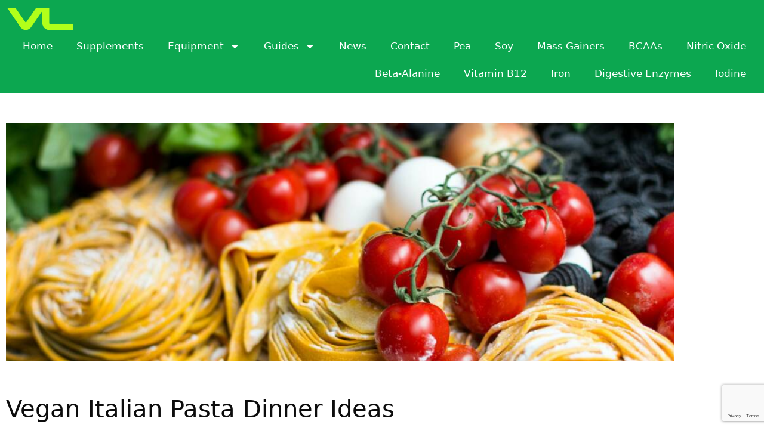

--- FILE ---
content_type: text/html; charset=UTF-8
request_url: https://veganliftz.com/vegan-italian-pasta-dinner-ideas/
body_size: 25813
content:
<!DOCTYPE html>
<html dir="ltr" lang="en-US" prefix="og: https://ogp.me/ns#">
<head>
	<meta charset="UTF-8">
	<title>Vegan Italian Pasta Dinner Ideas - Vegan Liftz</title>

		<!-- All in One SEO Pro 4.6.8.1 - aioseo.com -->
		<meta name="robots" content="max-snippet:-1, max-image-preview:large, max-video-preview:-1" />
		<meta name="google-site-verification" content="FZII7zzMAT-HZcLtD6rSc2116_6g1xQF_a4WQq9B8Gw" />
		<link rel="canonical" href="https://veganliftz.com/vegan-italian-pasta-dinner-ideas/" />
		<meta name="generator" content="All in One SEO Pro (AIOSEO) 4.6.8.1" />
		<meta property="og:locale" content="en_US" />
		<meta property="og:site_name" content="Vegan Liftz" />
		<meta property="og:type" content="article" />
		<meta property="og:title" content="Italian Pasta Dinner Ideas: Vegan Edition" />
		<meta property="og:url" content="https://veganliftz.com/vegan-italian-pasta-dinner-ideas/" />
		<meta property="fb:admins" content="149701199139141" />
		<meta property="og:image" content="https://veganliftz.com/wp-content/uploads/2022/11/jakub-kapusnak-tEVisOXz26Y-unsplash-scaled-1.jpg" />
		<meta property="og:image:secure_url" content="https://veganliftz.com/wp-content/uploads/2022/11/jakub-kapusnak-tEVisOXz26Y-unsplash-scaled-1.jpg" />
		<meta property="og:image:width" content="2560" />
		<meta property="og:image:height" content="1707" />
		<meta property="article:published_time" content="2022-05-16T20:38:25+00:00" />
		<meta property="article:modified_time" content="2022-11-03T22:17:59+00:00" />
		<meta property="article:author" content="https://www.facebook.com/jasonvlhughes" />
		<meta name="google" content="nositelinkssearchbox" />
		<!-- All in One SEO Pro -->

<meta name="viewport" content="width=device-width, initial-scale=1"><link rel='dns-prefetch' href='//cdnjs.cloudflare.com' />
<link rel='dns-prefetch' href='//scripts.mediavine.com' />
<link rel='dns-prefetch' href='//www.googletagmanager.com' />
<link rel='dns-prefetch' href='//netdna.bootstrapcdn.com' />
<link rel="alternate" type="application/rss+xml" title="Vegan Liftz &raquo; Feed" href="https://veganliftz.com/feed/" />
<link rel="alternate" title="oEmbed (JSON)" type="application/json+oembed" href="https://veganliftz.com/wp-json/oembed/1.0/embed?url=https%3A%2F%2Fveganliftz.com%2Fvegan-italian-pasta-dinner-ideas%2F" />
<link rel="alternate" title="oEmbed (XML)" type="text/xml+oembed" href="https://veganliftz.com/wp-json/oembed/1.0/embed?url=https%3A%2F%2Fveganliftz.com%2Fvegan-italian-pasta-dinner-ideas%2F&#038;format=xml" />
<style id='wp-img-auto-sizes-contain-inline-css'>
img:is([sizes=auto i],[sizes^="auto," i]){contain-intrinsic-size:3000px 1500px}
/*# sourceURL=wp-img-auto-sizes-contain-inline-css */
</style>
<link rel='stylesheet' id='sgr-css' href='https://veganliftz.com/wp-content/plugins/simple-google-recaptcha/sgr.css?ver=1666817080' media='all' />
<link rel='stylesheet' id='fluentform-elementor-widget-css' href='https://veganliftz.com/wp-content/plugins/fluentform/assets/css/fluent-forms-elementor-widget.css?ver=6.1.14' media='all' />
<style id='wp-emoji-styles-inline-css'>

	img.wp-smiley, img.emoji {
		display: inline !important;
		border: none !important;
		box-shadow: none !important;
		height: 1em !important;
		width: 1em !important;
		margin: 0 0.07em !important;
		vertical-align: -0.1em !important;
		background: none !important;
		padding: 0 !important;
	}
/*# sourceURL=wp-emoji-styles-inline-css */
</style>
<link rel='stylesheet' id='wp-block-library-css' href='https://veganliftz.com/wp-includes/css/dist/block-library/style.min.css?ver=6.9' media='all' />
<style id='classic-theme-styles-inline-css'>
/*! This file is auto-generated */
.wp-block-button__link{color:#fff;background-color:#32373c;border-radius:9999px;box-shadow:none;text-decoration:none;padding:calc(.667em + 2px) calc(1.333em + 2px);font-size:1.125em}.wp-block-file__button{background:#32373c;color:#fff;text-decoration:none}
/*# sourceURL=/wp-includes/css/classic-themes.min.css */
</style>
<link rel='stylesheet' id='convertkit-broadcasts-css' href='https://veganliftz.com/wp-content/plugins/convertkit/resources/frontend/css/broadcasts.css?ver=3.1.5' media='all' />
<link rel='stylesheet' id='convertkit-button-css' href='https://veganliftz.com/wp-content/plugins/convertkit/resources/frontend/css/button.css?ver=3.1.5' media='all' />
<link rel='stylesheet' id='convertkit-form-css' href='https://veganliftz.com/wp-content/plugins/convertkit/resources/frontend/css/form.css?ver=3.1.5' media='all' />
<link rel='stylesheet' id='convertkit-form-builder-field-css' href='https://veganliftz.com/wp-content/plugins/convertkit/resources/frontend/css/form-builder.css?ver=3.1.5' media='all' />
<link rel='stylesheet' id='convertkit-form-builder-css' href='https://veganliftz.com/wp-content/plugins/convertkit/resources/frontend/css/form-builder.css?ver=3.1.5' media='all' />
<style id='global-styles-inline-css'>
:root{--wp--preset--aspect-ratio--square: 1;--wp--preset--aspect-ratio--4-3: 4/3;--wp--preset--aspect-ratio--3-4: 3/4;--wp--preset--aspect-ratio--3-2: 3/2;--wp--preset--aspect-ratio--2-3: 2/3;--wp--preset--aspect-ratio--16-9: 16/9;--wp--preset--aspect-ratio--9-16: 9/16;--wp--preset--color--black: #000000;--wp--preset--color--cyan-bluish-gray: #abb8c3;--wp--preset--color--white: #ffffff;--wp--preset--color--pale-pink: #f78da7;--wp--preset--color--vivid-red: #cf2e2e;--wp--preset--color--luminous-vivid-orange: #ff6900;--wp--preset--color--luminous-vivid-amber: #fcb900;--wp--preset--color--light-green-cyan: #7bdcb5;--wp--preset--color--vivid-green-cyan: #00d084;--wp--preset--color--pale-cyan-blue: #8ed1fc;--wp--preset--color--vivid-cyan-blue: #0693e3;--wp--preset--color--vivid-purple: #9b51e0;--wp--preset--color--contrast: var(--contrast);--wp--preset--color--contrast-2: var(--contrast-2);--wp--preset--color--contrast-3: var(--contrast-3);--wp--preset--color--base: var(--base);--wp--preset--color--base-2: var(--base-2);--wp--preset--color--base-3: var(--base-3);--wp--preset--color--accent: var(--accent);--wp--preset--gradient--vivid-cyan-blue-to-vivid-purple: linear-gradient(135deg,rgb(6,147,227) 0%,rgb(155,81,224) 100%);--wp--preset--gradient--light-green-cyan-to-vivid-green-cyan: linear-gradient(135deg,rgb(122,220,180) 0%,rgb(0,208,130) 100%);--wp--preset--gradient--luminous-vivid-amber-to-luminous-vivid-orange: linear-gradient(135deg,rgb(252,185,0) 0%,rgb(255,105,0) 100%);--wp--preset--gradient--luminous-vivid-orange-to-vivid-red: linear-gradient(135deg,rgb(255,105,0) 0%,rgb(207,46,46) 100%);--wp--preset--gradient--very-light-gray-to-cyan-bluish-gray: linear-gradient(135deg,rgb(238,238,238) 0%,rgb(169,184,195) 100%);--wp--preset--gradient--cool-to-warm-spectrum: linear-gradient(135deg,rgb(74,234,220) 0%,rgb(151,120,209) 20%,rgb(207,42,186) 40%,rgb(238,44,130) 60%,rgb(251,105,98) 80%,rgb(254,248,76) 100%);--wp--preset--gradient--blush-light-purple: linear-gradient(135deg,rgb(255,206,236) 0%,rgb(152,150,240) 100%);--wp--preset--gradient--blush-bordeaux: linear-gradient(135deg,rgb(254,205,165) 0%,rgb(254,45,45) 50%,rgb(107,0,62) 100%);--wp--preset--gradient--luminous-dusk: linear-gradient(135deg,rgb(255,203,112) 0%,rgb(199,81,192) 50%,rgb(65,88,208) 100%);--wp--preset--gradient--pale-ocean: linear-gradient(135deg,rgb(255,245,203) 0%,rgb(182,227,212) 50%,rgb(51,167,181) 100%);--wp--preset--gradient--electric-grass: linear-gradient(135deg,rgb(202,248,128) 0%,rgb(113,206,126) 100%);--wp--preset--gradient--midnight: linear-gradient(135deg,rgb(2,3,129) 0%,rgb(40,116,252) 100%);--wp--preset--font-size--small: 13px;--wp--preset--font-size--medium: 20px;--wp--preset--font-size--large: 36px;--wp--preset--font-size--x-large: 42px;--wp--preset--spacing--20: 0.44rem;--wp--preset--spacing--30: 0.67rem;--wp--preset--spacing--40: 1rem;--wp--preset--spacing--50: 1.5rem;--wp--preset--spacing--60: 2.25rem;--wp--preset--spacing--70: 3.38rem;--wp--preset--spacing--80: 5.06rem;--wp--preset--shadow--natural: 6px 6px 9px rgba(0, 0, 0, 0.2);--wp--preset--shadow--deep: 12px 12px 50px rgba(0, 0, 0, 0.4);--wp--preset--shadow--sharp: 6px 6px 0px rgba(0, 0, 0, 0.2);--wp--preset--shadow--outlined: 6px 6px 0px -3px rgb(255, 255, 255), 6px 6px rgb(0, 0, 0);--wp--preset--shadow--crisp: 6px 6px 0px rgb(0, 0, 0);}:where(.is-layout-flex){gap: 0.5em;}:where(.is-layout-grid){gap: 0.5em;}body .is-layout-flex{display: flex;}.is-layout-flex{flex-wrap: wrap;align-items: center;}.is-layout-flex > :is(*, div){margin: 0;}body .is-layout-grid{display: grid;}.is-layout-grid > :is(*, div){margin: 0;}:where(.wp-block-columns.is-layout-flex){gap: 2em;}:where(.wp-block-columns.is-layout-grid){gap: 2em;}:where(.wp-block-post-template.is-layout-flex){gap: 1.25em;}:where(.wp-block-post-template.is-layout-grid){gap: 1.25em;}.has-black-color{color: var(--wp--preset--color--black) !important;}.has-cyan-bluish-gray-color{color: var(--wp--preset--color--cyan-bluish-gray) !important;}.has-white-color{color: var(--wp--preset--color--white) !important;}.has-pale-pink-color{color: var(--wp--preset--color--pale-pink) !important;}.has-vivid-red-color{color: var(--wp--preset--color--vivid-red) !important;}.has-luminous-vivid-orange-color{color: var(--wp--preset--color--luminous-vivid-orange) !important;}.has-luminous-vivid-amber-color{color: var(--wp--preset--color--luminous-vivid-amber) !important;}.has-light-green-cyan-color{color: var(--wp--preset--color--light-green-cyan) !important;}.has-vivid-green-cyan-color{color: var(--wp--preset--color--vivid-green-cyan) !important;}.has-pale-cyan-blue-color{color: var(--wp--preset--color--pale-cyan-blue) !important;}.has-vivid-cyan-blue-color{color: var(--wp--preset--color--vivid-cyan-blue) !important;}.has-vivid-purple-color{color: var(--wp--preset--color--vivid-purple) !important;}.has-black-background-color{background-color: var(--wp--preset--color--black) !important;}.has-cyan-bluish-gray-background-color{background-color: var(--wp--preset--color--cyan-bluish-gray) !important;}.has-white-background-color{background-color: var(--wp--preset--color--white) !important;}.has-pale-pink-background-color{background-color: var(--wp--preset--color--pale-pink) !important;}.has-vivid-red-background-color{background-color: var(--wp--preset--color--vivid-red) !important;}.has-luminous-vivid-orange-background-color{background-color: var(--wp--preset--color--luminous-vivid-orange) !important;}.has-luminous-vivid-amber-background-color{background-color: var(--wp--preset--color--luminous-vivid-amber) !important;}.has-light-green-cyan-background-color{background-color: var(--wp--preset--color--light-green-cyan) !important;}.has-vivid-green-cyan-background-color{background-color: var(--wp--preset--color--vivid-green-cyan) !important;}.has-pale-cyan-blue-background-color{background-color: var(--wp--preset--color--pale-cyan-blue) !important;}.has-vivid-cyan-blue-background-color{background-color: var(--wp--preset--color--vivid-cyan-blue) !important;}.has-vivid-purple-background-color{background-color: var(--wp--preset--color--vivid-purple) !important;}.has-black-border-color{border-color: var(--wp--preset--color--black) !important;}.has-cyan-bluish-gray-border-color{border-color: var(--wp--preset--color--cyan-bluish-gray) !important;}.has-white-border-color{border-color: var(--wp--preset--color--white) !important;}.has-pale-pink-border-color{border-color: var(--wp--preset--color--pale-pink) !important;}.has-vivid-red-border-color{border-color: var(--wp--preset--color--vivid-red) !important;}.has-luminous-vivid-orange-border-color{border-color: var(--wp--preset--color--luminous-vivid-orange) !important;}.has-luminous-vivid-amber-border-color{border-color: var(--wp--preset--color--luminous-vivid-amber) !important;}.has-light-green-cyan-border-color{border-color: var(--wp--preset--color--light-green-cyan) !important;}.has-vivid-green-cyan-border-color{border-color: var(--wp--preset--color--vivid-green-cyan) !important;}.has-pale-cyan-blue-border-color{border-color: var(--wp--preset--color--pale-cyan-blue) !important;}.has-vivid-cyan-blue-border-color{border-color: var(--wp--preset--color--vivid-cyan-blue) !important;}.has-vivid-purple-border-color{border-color: var(--wp--preset--color--vivid-purple) !important;}.has-vivid-cyan-blue-to-vivid-purple-gradient-background{background: var(--wp--preset--gradient--vivid-cyan-blue-to-vivid-purple) !important;}.has-light-green-cyan-to-vivid-green-cyan-gradient-background{background: var(--wp--preset--gradient--light-green-cyan-to-vivid-green-cyan) !important;}.has-luminous-vivid-amber-to-luminous-vivid-orange-gradient-background{background: var(--wp--preset--gradient--luminous-vivid-amber-to-luminous-vivid-orange) !important;}.has-luminous-vivid-orange-to-vivid-red-gradient-background{background: var(--wp--preset--gradient--luminous-vivid-orange-to-vivid-red) !important;}.has-very-light-gray-to-cyan-bluish-gray-gradient-background{background: var(--wp--preset--gradient--very-light-gray-to-cyan-bluish-gray) !important;}.has-cool-to-warm-spectrum-gradient-background{background: var(--wp--preset--gradient--cool-to-warm-spectrum) !important;}.has-blush-light-purple-gradient-background{background: var(--wp--preset--gradient--blush-light-purple) !important;}.has-blush-bordeaux-gradient-background{background: var(--wp--preset--gradient--blush-bordeaux) !important;}.has-luminous-dusk-gradient-background{background: var(--wp--preset--gradient--luminous-dusk) !important;}.has-pale-ocean-gradient-background{background: var(--wp--preset--gradient--pale-ocean) !important;}.has-electric-grass-gradient-background{background: var(--wp--preset--gradient--electric-grass) !important;}.has-midnight-gradient-background{background: var(--wp--preset--gradient--midnight) !important;}.has-small-font-size{font-size: var(--wp--preset--font-size--small) !important;}.has-medium-font-size{font-size: var(--wp--preset--font-size--medium) !important;}.has-large-font-size{font-size: var(--wp--preset--font-size--large) !important;}.has-x-large-font-size{font-size: var(--wp--preset--font-size--x-large) !important;}
:where(.wp-block-post-template.is-layout-flex){gap: 1.25em;}:where(.wp-block-post-template.is-layout-grid){gap: 1.25em;}
:where(.wp-block-term-template.is-layout-flex){gap: 1.25em;}:where(.wp-block-term-template.is-layout-grid){gap: 1.25em;}
:where(.wp-block-columns.is-layout-flex){gap: 2em;}:where(.wp-block-columns.is-layout-grid){gap: 2em;}
:root :where(.wp-block-pullquote){font-size: 1.5em;line-height: 1.6;}
/*# sourceURL=global-styles-inline-css */
</style>
<link rel='stylesheet' id='pin-css-css' href='https://veganliftz.com/wp-content/plugins/add-pinterest-follow-button/css/pin.css?ver=6.9' media='all' />
<link rel='stylesheet' id='affiliatable_swiper_css-css' href='https://cdnjs.cloudflare.com/ajax/libs/Swiper/8.4.5/swiper-bundle.min.css?ver=6.9' media='all' />
<link rel='stylesheet' id='affiliatable_css-css' href='https://veganliftz.com/wp-content/plugins/affiliatable-plugin/css/styles.css?ver=6.9' media='all' />
<link rel='stylesheet' id='generate-style-grid-css' href='https://veganliftz.com/wp-content/themes/generatepress/assets/css/unsemantic-grid.min.css?ver=3.6.1' media='all' />
<link rel='stylesheet' id='generate-style-css' href='https://veganliftz.com/wp-content/themes/generatepress/assets/css/style.min.css?ver=3.6.1' media='all' />
<style id='generate-style-inline-css'>
body{background-color:#ffffff;color:#3a3a3a;}a{color:#0ca750;}a:hover, a:focus, a:active{color:#000000;}body .grid-container{max-width:1320px;}.wp-block-group__inner-container{max-width:1320px;margin-left:auto;margin-right:auto;}:root{--contrast:#222222;--contrast-2:#575760;--contrast-3:#b2b2be;--base:#f0f0f0;--base-2:#f7f8f9;--base-3:#ffffff;--accent:#1e73be;}:root .has-contrast-color{color:var(--contrast);}:root .has-contrast-background-color{background-color:var(--contrast);}:root .has-contrast-2-color{color:var(--contrast-2);}:root .has-contrast-2-background-color{background-color:var(--contrast-2);}:root .has-contrast-3-color{color:var(--contrast-3);}:root .has-contrast-3-background-color{background-color:var(--contrast-3);}:root .has-base-color{color:var(--base);}:root .has-base-background-color{background-color:var(--base);}:root .has-base-2-color{color:var(--base-2);}:root .has-base-2-background-color{background-color:var(--base-2);}:root .has-base-3-color{color:var(--base-3);}:root .has-base-3-background-color{background-color:var(--base-3);}:root .has-accent-color{color:var(--accent);}:root .has-accent-background-color{background-color:var(--accent);}body, button, input, select, textarea{font-family:-apple-system, system-ui, BlinkMacSystemFont, "Segoe UI", Helvetica, Arial, sans-serif, "Apple Color Emoji", "Segoe UI Emoji", "Segoe UI Symbol";font-size:16px;}body{line-height:1.5;}.entry-content > [class*="wp-block-"]:not(:last-child):not(.wp-block-heading){margin-bottom:1.5em;}.main-title{font-size:45px;}.main-navigation a, .menu-toggle{font-size:17px;}.main-navigation .main-nav ul ul li a{font-size:14px;}.sidebar .widget, .footer-widgets .widget{font-size:17px;}h1{font-weight:300;font-size:40px;}h2{font-weight:bold;font-size:30px;}h3{font-weight:bold;font-size:25px;}h4{font-size:inherit;}h5{font-size:inherit;}@media (max-width:768px){h1{font-size:30px;}h2{font-size:25px;}}.top-bar{background-color:#636363;color:#ffffff;}.top-bar a{color:#ffffff;}.top-bar a:hover{color:#303030;}.site-header{background-color:#ffffff;color:#3a3a3a;}.site-header a{color:#3a3a3a;}.main-title a,.main-title a:hover{color:#222222;}.site-description{color:#757575;}.main-navigation,.main-navigation ul ul{background-color:#0ca750;}.main-navigation .main-nav ul li a, .main-navigation .menu-toggle, .main-navigation .menu-bar-items{color:#ffffff;}.main-navigation .main-nav ul li:not([class*="current-menu-"]):hover > a, .main-navigation .main-nav ul li:not([class*="current-menu-"]):focus > a, .main-navigation .main-nav ul li.sfHover:not([class*="current-menu-"]) > a, .main-navigation .menu-bar-item:hover > a, .main-navigation .menu-bar-item.sfHover > a{color:#3f3f3f;background-color:#0ca750;}button.menu-toggle:hover,button.menu-toggle:focus,.main-navigation .mobile-bar-items a,.main-navigation .mobile-bar-items a:hover,.main-navigation .mobile-bar-items a:focus{color:#ffffff;}.main-navigation .main-nav ul li[class*="current-menu-"] > a{color:#ffffff;background-color:#3f3f3f;}.navigation-search input[type="search"],.navigation-search input[type="search"]:active, .navigation-search input[type="search"]:focus, .main-navigation .main-nav ul li.search-item.active > a, .main-navigation .menu-bar-items .search-item.active > a{color:#3f3f3f;background-color:#0ca750;}.main-navigation ul ul{background-color:#3f3f3f;}.main-navigation .main-nav ul ul li a{color:#ffffff;}.main-navigation .main-nav ul ul li:not([class*="current-menu-"]):hover > a,.main-navigation .main-nav ul ul li:not([class*="current-menu-"]):focus > a, .main-navigation .main-nav ul ul li.sfHover:not([class*="current-menu-"]) > a{color:#ffffff;background-color:#4f4f4f;}.main-navigation .main-nav ul ul li[class*="current-menu-"] > a{color:#ffffff;background-color:#4f4f4f;}.separate-containers .inside-article, .separate-containers .comments-area, .separate-containers .page-header, .one-container .container, .separate-containers .paging-navigation, .inside-page-header{background-color:#ffffff;}.entry-meta{color:#595959;}.entry-meta a{color:#595959;}.entry-meta a:hover{color:#1e73be;}.sidebar .widget{background-color:#ffffff;}.sidebar .widget .widget-title{color:#000000;}.footer-widgets{background-color:#ffffff;}.footer-widgets .widget-title{color:#000000;}.site-info{color:#ffffff;background-color:#0ca750;}.site-info a{color:#ffffff;}.site-info a:hover{color:#606060;}.footer-bar .widget_nav_menu .current-menu-item a{color:#606060;}input[type="text"],input[type="email"],input[type="url"],input[type="password"],input[type="search"],input[type="tel"],input[type="number"],textarea,select{color:#666666;background-color:#fafafa;border-color:#cccccc;}input[type="text"]:focus,input[type="email"]:focus,input[type="url"]:focus,input[type="password"]:focus,input[type="search"]:focus,input[type="tel"]:focus,input[type="number"]:focus,textarea:focus,select:focus{color:#666666;background-color:#ffffff;border-color:#bfbfbf;}button,html input[type="button"],input[type="reset"],input[type="submit"],a.button,a.wp-block-button__link:not(.has-background){color:#ffffff;background-color:#666666;}button:hover,html input[type="button"]:hover,input[type="reset"]:hover,input[type="submit"]:hover,a.button:hover,button:focus,html input[type="button"]:focus,input[type="reset"]:focus,input[type="submit"]:focus,a.button:focus,a.wp-block-button__link:not(.has-background):active,a.wp-block-button__link:not(.has-background):focus,a.wp-block-button__link:not(.has-background):hover{color:#ffffff;background-color:#3f3f3f;}a.generate-back-to-top{background-color:rgba( 0,0,0,0.4 );color:#ffffff;}a.generate-back-to-top:hover,a.generate-back-to-top:focus{background-color:rgba( 0,0,0,0.6 );color:#ffffff;}:root{--gp-search-modal-bg-color:var(--base-3);--gp-search-modal-text-color:var(--contrast);--gp-search-modal-overlay-bg-color:rgba(0,0,0,0.2);}@media (max-width: 768px){.main-navigation .menu-bar-item:hover > a, .main-navigation .menu-bar-item.sfHover > a{background:none;color:#ffffff;}}.inside-top-bar{padding:10px;}.inside-header{padding:40px;}.site-main .wp-block-group__inner-container{padding:40px;}.entry-content .alignwide, body:not(.no-sidebar) .entry-content .alignfull{margin-left:-40px;width:calc(100% + 80px);max-width:calc(100% + 80px);}.rtl .menu-item-has-children .dropdown-menu-toggle{padding-left:20px;}.rtl .main-navigation .main-nav ul li.menu-item-has-children > a{padding-right:20px;}.site-info{padding:20px;}@media (max-width:768px){.separate-containers .inside-article, .separate-containers .comments-area, .separate-containers .page-header, .separate-containers .paging-navigation, .one-container .site-content, .inside-page-header{padding:30px;}.site-main .wp-block-group__inner-container{padding:30px;}.site-info{padding-right:10px;padding-left:10px;}.entry-content .alignwide, body:not(.no-sidebar) .entry-content .alignfull{margin-left:-30px;width:calc(100% + 60px);max-width:calc(100% + 60px);}}.one-container .sidebar .widget{padding:0px;}@media (max-width: 768px){.main-navigation .menu-toggle,.main-navigation .mobile-bar-items,.sidebar-nav-mobile:not(#sticky-placeholder){display:block;}.main-navigation ul,.gen-sidebar-nav{display:none;}[class*="nav-float-"] .site-header .inside-header > *{float:none;clear:both;}}
.main-navigation, .main-navigation .menu-toggle{background-repeat:no-repeat;}
.main-navigation .navigation-logo img {height:60px;}@media (max-width: 1330px) {.main-navigation .navigation-logo.site-logo {margin-left:0;}body.sticky-menu-logo.nav-float-left .main-navigation .site-logo.navigation-logo {margin-right:0;}}.main-navigation .main-nav ul li a,.menu-toggle,.main-navigation .mobile-bar-items a{transition: line-height 300ms ease}.main-navigation.toggled .main-nav > ul{background-color: #0ca750}
/*# sourceURL=generate-style-inline-css */
</style>
<link rel='stylesheet' id='generate-mobile-style-css' href='https://veganliftz.com/wp-content/themes/generatepress/assets/css/mobile.min.css?ver=3.6.1' media='all' />
<link rel='stylesheet' id='generate-font-icons-css' href='https://veganliftz.com/wp-content/themes/generatepress/assets/css/components/font-icons.min.css?ver=3.6.1' media='all' />
<link rel='stylesheet' id='elementor-frontend-css' href='https://veganliftz.com/wp-content/plugins/elementor/assets/css/frontend.min.css?ver=3.34.1' media='all' />
<link rel='stylesheet' id='widget-image-css' href='https://veganliftz.com/wp-content/plugins/elementor/assets/css/widget-image.min.css?ver=3.34.1' media='all' />
<link rel='stylesheet' id='widget-nav-menu-css' href='https://veganliftz.com/wp-content/plugins/elementor-pro/assets/css/widget-nav-menu.min.css?ver=3.34.0' media='all' />
<link rel='stylesheet' id='widget-social-icons-css' href='https://veganliftz.com/wp-content/plugins/elementor/assets/css/widget-social-icons.min.css?ver=3.34.1' media='all' />
<link rel='stylesheet' id='e-apple-webkit-css' href='https://veganliftz.com/wp-content/plugins/elementor/assets/css/conditionals/apple-webkit.min.css?ver=3.34.1' media='all' />
<link rel='stylesheet' id='widget-heading-css' href='https://veganliftz.com/wp-content/plugins/elementor/assets/css/widget-heading.min.css?ver=3.34.1' media='all' />
<link rel='stylesheet' id='widget-author-box-css' href='https://veganliftz.com/wp-content/plugins/elementor-pro/assets/css/widget-author-box.min.css?ver=3.34.0' media='all' />
<link rel='stylesheet' id='widget-post-info-css' href='https://veganliftz.com/wp-content/plugins/elementor-pro/assets/css/widget-post-info.min.css?ver=3.34.0' media='all' />
<link rel='stylesheet' id='widget-icon-list-css' href='https://veganliftz.com/wp-content/plugins/elementor/assets/css/widget-icon-list.min.css?ver=3.34.1' media='all' />
<link rel='stylesheet' id='widget-share-buttons-css' href='https://veganliftz.com/wp-content/plugins/elementor-pro/assets/css/widget-share-buttons.min.css?ver=3.34.0' media='all' />
<link rel='stylesheet' id='widget-posts-css' href='https://veganliftz.com/wp-content/plugins/elementor-pro/assets/css/widget-posts.min.css?ver=3.34.0' media='all' />
<link rel='stylesheet' id='widget-post-navigation-css' href='https://veganliftz.com/wp-content/plugins/elementor-pro/assets/css/widget-post-navigation.min.css?ver=3.34.0' media='all' />
<link rel='stylesheet' id='jet-elements-css' href='https://veganliftz.com/wp-content/plugins/jet-elements/assets/css/jet-elements.css?ver=2.6.7' media='all' />
<link rel='stylesheet' id='jet-elements-skin-css' href='https://veganliftz.com/wp-content/plugins/jet-elements/assets/css/jet-elements-skin.css?ver=2.6.7' media='all' />
<link rel='stylesheet' id='elementor-post-1043022-css' href='https://veganliftz.com/wp-content/uploads/elementor/css/post-1043022.css?ver=1769151701' media='all' />
<link rel='stylesheet' id='elementor-post-1069760-css' href='https://veganliftz.com/wp-content/uploads/elementor/css/post-1069760.css?ver=1769151701' media='all' />
<link rel='stylesheet' id='elementor-post-1044337-css' href='https://veganliftz.com/wp-content/uploads/elementor/css/post-1044337.css?ver=1769151701' media='all' />
<link rel='stylesheet' id='elementor-post-1044186-css' href='https://veganliftz.com/wp-content/uploads/elementor/css/post-1044186.css?ver=1769151701' media='all' />
<link rel='stylesheet' id='fontawesome-css' href='//netdna.bootstrapcdn.com/font-awesome/3.2.1/css/font-awesome.min.css?ver=1.3.9' media='all' />
<link rel='stylesheet' id='generate-sticky-css' href='https://veganliftz.com/wp-content/plugins/gp-premium/menu-plus/functions/css/sticky.min.css?ver=2.3.2' media='all' />
<link rel='stylesheet' id='generate-offside-css' href='https://veganliftz.com/wp-content/plugins/gp-premium/menu-plus/functions/css/offside.min.css?ver=2.3.2' media='all' />
<style id='generate-offside-inline-css'>
:root{--gp-slideout-width:265px;}.slideout-navigation.main-navigation .main-nav ul li a{font-weight:normal;text-transform:none;}.slideout-navigation.main-navigation.do-overlay .main-nav ul ul li a{font-size:1em;}.slideout-navigation, .slideout-navigation a{color:#ffffff;}.slideout-navigation button.slideout-exit{color:#ffffff;padding-left:20px;padding-right:20px;}.slideout-navigation .dropdown-menu-toggle:before{content:"\f107";}.slideout-navigation .sfHover > a .dropdown-menu-toggle:before{content:"\f106";}@media (max-width: 768px){.menu-bar-item.slideout-toggle{display:none;}}
/*# sourceURL=generate-offside-inline-css */
</style>
<link rel='stylesheet' id='gp-premium-icons-css' href='https://veganliftz.com/wp-content/plugins/gp-premium/general/icons/icons.min.css?ver=2.3.2' media='all' />
<link rel='stylesheet' id='generate-menu-logo-css' href='https://veganliftz.com/wp-content/plugins/gp-premium/menu-plus/functions/css/menu-logo.min.css?ver=2.3.2' media='all' />
<style id='generate-menu-logo-inline-css'>
@media (max-width: 768px){.sticky-menu-logo .navigation-stick:not(.mobile-header-navigation) .menu-toggle,.menu-logo .main-navigation:not(.mobile-header-navigation) .menu-toggle{display:inline-block;clear:none;width:auto;float:right;}.sticky-menu-logo .navigation-stick:not(.mobile-header-navigation) .mobile-bar-items,.menu-logo .main-navigation:not(.mobile-header-navigation) .mobile-bar-items{position:relative;float:right;}.regular-menu-logo .main-navigation:not(.navigation-stick):not(.mobile-header-navigation) .menu-toggle{display:inline-block;clear:none;width:auto;float:right;}.regular-menu-logo .main-navigation:not(.navigation-stick):not(.mobile-header-navigation) .mobile-bar-items{position:relative;float:right;}body[class*="nav-float-"].menu-logo-enabled:not(.sticky-menu-logo) .main-navigation .main-nav{display:block;}.sticky-menu-logo.nav-float-left .navigation-stick:not(.mobile-header-navigation) .menu-toggle,.menu-logo.nav-float-left .main-navigation:not(.mobile-header-navigation) .menu-toggle,.regular-menu-logo.nav-float-left .main-navigation:not(.navigation-stick):not(.mobile-header-navigation) .menu-toggle{float:left;}}
/*# sourceURL=generate-menu-logo-inline-css */
</style>
<link rel='stylesheet' id='__EPYT__style-css' href='https://veganliftz.com/wp-content/plugins/youtube-embed-plus/styles/ytprefs.min.css?ver=14.2.4' media='all' />
<style id='__EPYT__style-inline-css'>

                .epyt-gallery-thumb {
                        width: 33.333%;
                }
                
/*# sourceURL=__EPYT__style-inline-css */
</style>
<link rel='stylesheet' id='elementor-gf-local-poppins-css' href='http://veganliftz.com/wp-content/uploads/elementor/google-fonts/css/poppins.css?ver=1742482453' media='all' />
<link rel='stylesheet' id='elementor-gf-local-rubik-css' href='http://veganliftz.com/wp-content/uploads/elementor/google-fonts/css/rubik.css?ver=1742482454' media='all' />
		<style>
			/* Accessible for screen readers but hidden from view */
			.fa-hidden { position:absolute; left:-10000px; top:auto; width:1px; height:1px; overflow:hidden; }
			.rtl .fa-hidden { left:10000px; }
			.fa-showtext { margin-right: 5px; }
		</style>
		<script id="sgr-js-extra">
var sgr = {"sgr_site_key":"6LcxOe4cAAAAAA0R6eonYYblUzPQKbyeScTra62h"};
//# sourceURL=sgr-js-extra
</script>
<script src="https://veganliftz.com/wp-content/plugins/simple-google-recaptcha/sgr.js?ver=1667328699" id="sgr-js"></script>
<script src="https://veganliftz.com/wp-includes/js/jquery/jquery.min.js?ver=3.7.1" id="jquery-core-js"></script>
<script src="https://veganliftz.com/wp-includes/js/jquery/jquery-migrate.min.js?ver=3.4.1" id="jquery-migrate-js"></script>
<script async="async" fetchpriority="high" data-noptimize="1" data-cfasync="false" src="https://scripts.mediavine.com/tags/vegan-liftz-1.js?ver=6.9" id="mv-script-wrapper-js"></script>

<!-- Google tag (gtag.js) snippet added by Site Kit -->
<!-- Google Analytics snippet added by Site Kit -->
<script src="https://www.googletagmanager.com/gtag/js?id=G-QYPX7BY85M" id="google_gtagjs-js" async></script>
<script id="google_gtagjs-js-after">
window.dataLayer = window.dataLayer || [];function gtag(){dataLayer.push(arguments);}
gtag("set","linker",{"domains":["veganliftz.com"]});
gtag("js", new Date());
gtag("set", "developer_id.dZTNiMT", true);
gtag("config", "G-QYPX7BY85M");
//# sourceURL=google_gtagjs-js-after
</script>
<script id="__ytprefs__-js-extra">
var _EPYT_ = {"ajaxurl":"https://veganliftz.com/wp-admin/admin-ajax.php","security":"705e8ea743","gallery_scrolloffset":"20","eppathtoscripts":"https://veganliftz.com/wp-content/plugins/youtube-embed-plus/scripts/","eppath":"https://veganliftz.com/wp-content/plugins/youtube-embed-plus/","epresponsiveselector":"[\"iframe.__youtube_prefs__\",\"iframe[src*='youtube.com']\",\"iframe[src*='youtube-nocookie.com']\",\"iframe[data-ep-src*='youtube.com']\",\"iframe[data-ep-src*='youtube-nocookie.com']\",\"iframe[data-ep-gallerysrc*='youtube.com']\"]","epdovol":"1","version":"14.2.4","evselector":"iframe.__youtube_prefs__[src], iframe[src*=\"youtube.com/embed/\"], iframe[src*=\"youtube-nocookie.com/embed/\"]","ajax_compat":"","maxres_facade":"eager","ytapi_load":"light","pause_others":"","stopMobileBuffer":"1","facade_mode":"1","not_live_on_channel":""};
//# sourceURL=__ytprefs__-js-extra
</script>
<script src="https://veganliftz.com/wp-content/plugins/youtube-embed-plus/scripts/ytprefs.min.js?ver=14.2.4" id="__ytprefs__-js"></script>
<link rel="https://api.w.org/" href="https://veganliftz.com/wp-json/" /><link rel="alternate" title="JSON" type="application/json" href="https://veganliftz.com/wp-json/wp/v2/posts/1042444" /><link rel="EditURI" type="application/rsd+xml" title="RSD" href="https://veganliftz.com/xmlrpc.php?rsd" />
<meta name="generator" content="WordPress 6.9" />
<link rel='shortlink' href='https://veganliftz.com/?p=1042444' />
<meta name="generator" content="Site Kit by Google 1.170.0" /><!-- Global site tag (gtag.js) - Google Analytics -->
<script async src="https://www.googletagmanager.com/gtag/js?id=UA-144688418-1"></script>
<script>
  window.dataLayer = window.dataLayer || [];
  function gtag(){dataLayer.push(arguments);}
  gtag('js', new Date());

  gtag('config', 'UA-144688418-1');
</script>
<meta name="google-site-verification" content="uzMAC6_MMJS9HJMmuw_bQe-G1gkg0CZyuh841_gnqbM" />
<!-- StarBox - the Author Box for Humans 3.5.4, visit: https://wordpress.org/plugins/starbox/ -->
<meta property="article:author" content="https://www.facebook.com/veganliftz/" />
<!-- /StarBox - the Author Box for Humans -->

<link rel='stylesheet' id='d3dedde735-css' href='https://veganliftz.com/wp-content/plugins/starbox/themes/business/css/frontend.min.css?ver=3.5.4' media='all' />
		<style>
			/* Accessible for screen readers but hidden from view */
			.fa-hidden { position:absolute; left:-10000px; top:auto; width:1px; height:1px; overflow:hidden; }
			.rtl .fa-hidden { left:10000px; }
			.fa-showtext { margin-right: 5px; }
		</style>
		<script src="https://veganliftz.com/wp-content/plugins/starbox/themes/business/js/frontend.min.js?ver=3.5.4" id="db62f5177f-js"></script>
<link rel='stylesheet' id='8a9ddb2210-css' href='https://veganliftz.com/wp-content/plugins/starbox/themes/admin/css/hidedefault.min.css?ver=3.5.4' media='all' />
<style id="wplmi-inline-css" type="text/css">
 span.wplmi-user-avatar { width: 16px;display: inline-block !important;flex-shrink: 0; } img.wplmi-elementor-avatar { border-radius: 100%;margin-right: 3px; }
</style>
<link rel="pingback" href="https://veganliftz.com/xmlrpc.php">
<meta name="generator" content="Elementor 3.34.1; features: e_font_icon_svg, additional_custom_breakpoints; settings: css_print_method-external, google_font-enabled, font_display-swap">
<script>
jQuery(document).ready(function( $ ) {	
  $('.elementor-toc--content-ellipsis').addClass('elementor-toc--collapsed');
	$('.elementor-toc__body').hide();
});
</script>
			<style>
				.e-con.e-parent:nth-of-type(n+4):not(.e-lazyloaded):not(.e-no-lazyload),
				.e-con.e-parent:nth-of-type(n+4):not(.e-lazyloaded):not(.e-no-lazyload) * {
					background-image: none !important;
				}
				@media screen and (max-height: 1024px) {
					.e-con.e-parent:nth-of-type(n+3):not(.e-lazyloaded):not(.e-no-lazyload),
					.e-con.e-parent:nth-of-type(n+3):not(.e-lazyloaded):not(.e-no-lazyload) * {
						background-image: none !important;
					}
				}
				@media screen and (max-height: 640px) {
					.e-con.e-parent:nth-of-type(n+2):not(.e-lazyloaded):not(.e-no-lazyload),
					.e-con.e-parent:nth-of-type(n+2):not(.e-lazyloaded):not(.e-no-lazyload) * {
						background-image: none !important;
					}
				}
			</style>
			<link rel="icon" href="https://veganliftz.com/wp-content/uploads/2022/06/VL_Layouts_logo-fill-360x180.png" sizes="32x32" />
<link rel="icon" href="https://veganliftz.com/wp-content/uploads/2022/06/VL_Layouts_logo-fill-360x180.png" sizes="192x192" />
<link rel="apple-touch-icon" href="https://veganliftz.com/wp-content/uploads/2022/06/VL_Layouts_logo-fill-360x180.png" />
<meta name="msapplication-TileImage" content="https://veganliftz.com/wp-content/uploads/2022/06/VL_Layouts_logo-fill-360x180.png" />
		<style id="wp-custom-css">
			.newbutton {
	background: #ff8a00!important;
    border-radius: 0!important;
    box-shadow: none!important;
    border: none;
    font-size: 18px!important;
    margin-top: 15px;
    padding: 10px 25px!important;
    font-weight: 600;
    border: none!important;
    box-shadow: none!important;
	  color: #fff!important;
    text-decoration: none!important;
	    margin: 0 auto!important;
    display: block;
    text-align: center;
    align-items: center;
    justify-content: center;
    width: 200px;
}
.newbutton:hover {
box-shadow: rgb(75 69 69 / 40%) -7px -4px 17px -5px !important;
}

/* Mediavine CSS */
@media only screen and (max-width: 359px){
    .elementor-top-section > .elementor-container > .elementor-col-50 > .elementor-widget-wrap.elementor-element-populated   {
        padding-left: 0px!important;
        padding-right: 0px!important;
    }
    .elementor-grid {
        margin-left: 0px!important;
        margin-right: 0px!important;
    }
    table {
        overflow-x: auto;
        display: block;
    }
}

[data-elementor-type="single-post"] > .elementor-top-section > .elementor-container > .elementor-col-50 + .elementor-col-50 > .elementor-widget-wrap {
    display:unset!important;
}
/* End Mediavine CSS */		</style>
		<meta name="generator" content="WP Rocket 3.20.1.2" data-wpr-features="wpr_preload_links wpr_desktop" /></head>

<body class="wp-singular post-template-default single single-post postid-1042444 single-format-standard wp-custom-logo wp-embed-responsive wp-theme-generatepress post-image-below-header post-image-aligned-center slideout-enabled slideout-mobile sticky-menu-fade sticky-enabled menu-logo menu-logo-enabled mobile-sticky-menu eio-default no-sidebar nav-below-header separate-containers contained-header active-footer-widgets-0 header-aligned-center dropdown-hover elementor-default elementor-template-full-width elementor-kit-1043022 elementor-page-1044186 full-width-content" itemtype="https://schema.org/Blog" itemscope>
	<a class="screen-reader-text skip-link" href="#content" title="Skip to content">Skip to content</a>		<header data-rocket-location-hash="56b95117d816e40dc177b6e7548e020d" data-elementor-type="header" data-elementor-id="1069760" class="elementor elementor-1069760 elementor-location-header" data-elementor-post-type="elementor_library">
					<section class="elementor-section elementor-top-section elementor-element elementor-element-31e8136 elementor-section-boxed elementor-section-height-default elementor-section-height-default" data-id="31e8136" data-element_type="section" data-settings="{&quot;jet_parallax_layout_list&quot;:[],&quot;background_background&quot;:&quot;classic&quot;}">
						<div data-rocket-location-hash="82f6c6a00e9a86a2eaa3cc6e8d136714" class="elementor-container elementor-column-gap-default">
					<div class="elementor-column elementor-col-100 elementor-top-column elementor-element elementor-element-92e619a" data-id="92e619a" data-element_type="column">
			<div class="elementor-widget-wrap elementor-element-populated">
						<div class="elementor-element elementor-element-bda9aa4 elementor-widget__width-auto elementor-widget-tablet__width-auto elementor-widget-mobile__width-initial elementor-widget elementor-widget-theme-site-logo elementor-widget-image" data-id="bda9aa4" data-element_type="widget" data-widget_type="theme-site-logo.default">
				<div class="elementor-widget-container">
											<a href="https://veganliftz.com" data-wpel-link="internal">
			<img fetchpriority="high" width="768" height="295" src="https://veganliftz.com/wp-content/uploads/2022/06/VL_Layouts_logo-fill-768x295.png" class="attachment-medium_large size-medium_large wp-image-1074607" alt="" srcset="https://veganliftz.com/wp-content/uploads/2022/06/VL_Layouts_logo-fill-768x295.png 768w, https://veganliftz.com/wp-content/uploads/2022/06/VL_Layouts_logo-fill-360x138.png 360w, https://veganliftz.com/wp-content/uploads/2022/06/VL_Layouts_logo-fill-1024x393.png 1024w, https://veganliftz.com/wp-content/uploads/2022/06/VL_Layouts_logo-fill-1536x589.png 1536w, https://veganliftz.com/wp-content/uploads/2022/06/VL_Layouts_logo-fill-2048x786.png 2048w" sizes="(max-width: 768px) 100vw, 768px" />				</a>
											</div>
				</div>
				<div class="elementor-element elementor-element-b5dccd7 elementor-nav-menu__align-end elementor-nav-menu--stretch elementor-widget__width-auto elementor-widget-tablet__width-auto elementor-widget-mobile__width-auto elementor-nav-menu--dropdown-tablet elementor-nav-menu__text-align-aside elementor-nav-menu--toggle elementor-nav-menu--burger elementor-widget elementor-widget-nav-menu" data-id="b5dccd7" data-element_type="widget" data-settings="{&quot;full_width&quot;:&quot;stretch&quot;,&quot;layout&quot;:&quot;horizontal&quot;,&quot;submenu_icon&quot;:{&quot;value&quot;:&quot;&lt;svg aria-hidden=\&quot;true\&quot; class=\&quot;e-font-icon-svg e-fas-caret-down\&quot; viewBox=\&quot;0 0 320 512\&quot; xmlns=\&quot;http:\/\/www.w3.org\/2000\/svg\&quot;&gt;&lt;path d=\&quot;M31.3 192h257.3c17.8 0 26.7 21.5 14.1 34.1L174.1 354.8c-7.8 7.8-20.5 7.8-28.3 0L17.2 226.1C4.6 213.5 13.5 192 31.3 192z\&quot;&gt;&lt;\/path&gt;&lt;\/svg&gt;&quot;,&quot;library&quot;:&quot;fa-solid&quot;},&quot;toggle&quot;:&quot;burger&quot;}" data-widget_type="nav-menu.default">
				<div class="elementor-widget-container">
								<nav aria-label="Menu" class="elementor-nav-menu--main elementor-nav-menu__container elementor-nav-menu--layout-horizontal e--pointer-underline e--animation-fade">
				<ul id="menu-1-b5dccd7" class="elementor-nav-menu"><li class="menu-item menu-item-type-post_type menu-item-object-page menu-item-home menu-item-1030231"><a href="https://veganliftz.com/" class="elementor-item" data-wpel-link="internal">Home</a></li>
<li class="menu-item menu-item-type-taxonomy menu-item-object-category menu-item-1039627"><a href="https://veganliftz.com/category/supplements/" class="elementor-item" data-wpel-link="internal">Supplements</a></li>
<li class="menu-item menu-item-type-taxonomy menu-item-object-category menu-item-has-children menu-item-1039630"><a href="https://veganliftz.com/category/gear/" class="elementor-item" data-wpel-link="internal">Equipment</a>
<ul class="sub-menu elementor-nav-menu--dropdown">
	<li class="menu-item menu-item-type-custom menu-item-object-custom menu-item-1036986"><a href="https://veganliftz.com/best-vegan-hiking-boots/" class="elementor-sub-item" data-wpel-link="internal">Hiking Boots</a></li>
</ul>
</li>
<li class="menu-item menu-item-type-custom menu-item-object-custom menu-item-has-children menu-item-1039926"><a href="#" class="elementor-item elementor-item-anchor">Guides</a>
<ul class="sub-menu elementor-nav-menu--dropdown">
	<li class="menu-item menu-item-type-taxonomy menu-item-object-category menu-item-has-children menu-item-1039927"><a href="https://veganliftz.com/category/training/" class="elementor-sub-item" data-wpel-link="internal">Training</a>
	<ul class="sub-menu elementor-nav-menu--dropdown">
		<li class="menu-item menu-item-type-post_type menu-item-object-page menu-item-1041338"><a href="https://veganliftz.com/wilks-score-calculator-lbs/" class="elementor-sub-item" data-wpel-link="internal">Wilks Score Calculator</a></li>
		<li class="menu-item menu-item-type-post_type menu-item-object-post menu-item-8242"><a href="https://veganliftz.com/vegan-bodybuilding/" class="elementor-sub-item" data-wpel-link="internal">Vegan Bodybuilding</a></li>
	</ul>
</li>
	<li class="menu-item menu-item-type-taxonomy menu-item-object-category menu-item-has-children menu-item-1039626"><a href="https://veganliftz.com/category/nutrition/" class="elementor-sub-item" data-wpel-link="internal">Nutrition</a>
	<ul class="sub-menu elementor-nav-menu--dropdown">
		<li class="menu-item menu-item-type-post_type menu-item-object-post menu-item-12545"><a href="https://veganliftz.com/vegan-bodybuilding-meal-plan/" class="elementor-sub-item" data-wpel-link="internal">Meal Plans</a></li>
		<li class="menu-item menu-item-type-post_type menu-item-object-post menu-item-12542"><a href="https://veganliftz.com/vegan-macros/" class="elementor-sub-item" data-wpel-link="internal">Macros</a></li>
		<li class="menu-item menu-item-type-post_type menu-item-object-post menu-item-16877"><a href="https://veganliftz.com/vegan-weight-gain/" class="elementor-sub-item" data-wpel-link="internal">Weight Gain</a></li>
		<li class="menu-item menu-item-type-post_type menu-item-object-post menu-item-16875"><a href="https://veganliftz.com/vegan-intermittent-fasting/" class="elementor-sub-item" data-wpel-link="internal">Intermittent Fasting</a></li>
		<li class="menu-item menu-item-type-post_type menu-item-object-post menu-item-18042"><a href="https://veganliftz.com/best-vegan-protein-sources/" class="elementor-sub-item" data-wpel-link="internal">Protein Sources</a></li>
		<li class="menu-item menu-item-type-post_type menu-item-object-post menu-item-12543"><a href="https://veganliftz.com/best-vegan-protein-bar/" class="elementor-sub-item" data-wpel-link="internal">Protein Bars</a></li>
	</ul>
</li>
	<li class="menu-item menu-item-type-taxonomy menu-item-object-category current-post-ancestor current-menu-parent current-post-parent menu-item-has-children menu-item-1039688"><a href="https://veganliftz.com/category/recipes/" class="elementor-sub-item" data-wpel-link="internal">Recipes</a>
	<ul class="sub-menu elementor-nav-menu--dropdown">
		<li class="menu-item menu-item-type-post_type menu-item-object-post menu-item-18036"><a href="https://veganliftz.com/vegan-protein-cookie-recipes/" class="elementor-sub-item" data-wpel-link="internal">Protein Cookies</a></li>
		<li class="menu-item menu-item-type-post_type menu-item-object-post menu-item-18038"><a href="https://veganliftz.com/vegan-protein-balls-recipes/" class="elementor-sub-item" data-wpel-link="internal">Protein Balls</a></li>
	</ul>
</li>
	<li class="menu-item menu-item-type-taxonomy menu-item-object-category menu-item-has-children menu-item-1039628"><a href="https://veganliftz.com/category/lifestyle/" class="elementor-sub-item" data-wpel-link="internal">Lifestyle</a>
	<ul class="sub-menu elementor-nav-menu--dropdown">
		<li class="menu-item menu-item-type-custom menu-item-object-custom menu-item-1036982"><a href="https://veganliftz.com/vegan-boots-alternative-for-uggs/" class="elementor-sub-item" data-wpel-link="internal">UGGs</a></li>
		<li class="menu-item menu-item-type-custom menu-item-object-custom menu-item-1036983"><a href="https://veganliftz.com/best-vegan-shampoo/" class="elementor-sub-item" data-wpel-link="internal">Shampoos</a></li>
		<li class="menu-item menu-item-type-custom menu-item-object-custom menu-item-1036984"><a href="https://veganliftz.com/best-vegan-makeup-brands/" class="elementor-sub-item" data-wpel-link="internal">Makeup Brands</a></li>
		<li class="menu-item menu-item-type-custom menu-item-object-custom menu-item-1036985"><a href="https://veganliftz.com/best-vegan-foundation/" class="elementor-sub-item" data-wpel-link="internal">Foundations</a></li>
		<li class="menu-item menu-item-type-custom menu-item-object-custom menu-item-1036987"><a href="https://veganliftz.com/best-vegan-clothing-brands/" class="elementor-sub-item" data-wpel-link="internal">Clothing Brands</a></li>
		<li class="menu-item menu-item-type-post_type menu-item-object-post menu-item-1039645"><a href="https://veganliftz.com/best-vegan-apps/" class="elementor-sub-item" data-wpel-link="internal">Apps</a></li>
	</ul>
</li>
</ul>
</li>
<li class="menu-item menu-item-type-post_type menu-item-object-page current_page_parent menu-item-8055"><a href="https://veganliftz.com/blog/" class="elementor-item" data-wpel-link="internal">News</a></li>
<li class="menu-item menu-item-type-post_type menu-item-object-page menu-item-8211"><a href="https://veganliftz.com/contact-us/" class="elementor-item" data-wpel-link="internal">Contact</a></li>
<li class="menu-item menu-item-type-post_type menu-item-object-post menu-item-18027"><a href="https://veganliftz.com/best-pea-protein-powder/" class="elementor-item" data-wpel-link="internal">Pea</a></li>
<li class="menu-item menu-item-type-post_type menu-item-object-post menu-item-18028"><a href="https://veganliftz.com/best-soy-protein-powder/" class="elementor-item" data-wpel-link="internal">Soy</a></li>
<li class="menu-item menu-item-type-post_type menu-item-object-post menu-item-8241"><a href="https://veganliftz.com/best-vegan-mass-gainers/" class="elementor-item" data-wpel-link="internal">Mass Gainers</a></li>
<li class="menu-item menu-item-type-post_type menu-item-object-post menu-item-12540"><a href="https://veganliftz.com/best-vegan-bcaa/" class="elementor-item" data-wpel-link="internal">BCAAs</a></li>
<li class="menu-item menu-item-type-post_type menu-item-object-post menu-item-13735"><a href="https://veganliftz.com/best-nitric-oxide-supplements/" class="elementor-item" data-wpel-link="internal">Nitric Oxide</a></li>
<li class="menu-item menu-item-type-post_type menu-item-object-post menu-item-18045"><a href="https://veganliftz.com/best-beta-alanine/" class="elementor-item" data-wpel-link="internal">Beta-Alanine</a></li>
<li class="menu-item menu-item-type-post_type menu-item-object-post menu-item-8252"><a href="https://veganliftz.com/best-vitamin-b12-supplement/" class="elementor-item" data-wpel-link="internal">Vitamin B12</a></li>
<li class="menu-item menu-item-type-post_type menu-item-object-post menu-item-12535"><a href="https://veganliftz.com/best-vegan-iron-supplement/" class="elementor-item" data-wpel-link="internal">Iron</a></li>
<li class="menu-item menu-item-type-post_type menu-item-object-post menu-item-12544"><a href="https://veganliftz.com/best-vegan-digestive-enzymes/" class="elementor-item" data-wpel-link="internal">Digestive Enzymes</a></li>
<li class="menu-item menu-item-type-post_type menu-item-object-post menu-item-13734"><a href="https://veganliftz.com/best-vegan-iodine-supplement/" class="elementor-item" data-wpel-link="internal">Iodine</a></li>
</ul>			</nav>
					<div class="elementor-menu-toggle" role="button" tabindex="0" aria-label="Menu Toggle" aria-expanded="false">
			<svg aria-hidden="true" role="presentation" class="elementor-menu-toggle__icon--open e-font-icon-svg e-eicon-menu-bar" viewBox="0 0 1000 1000" xmlns="http://www.w3.org/2000/svg"><path d="M104 333H896C929 333 958 304 958 271S929 208 896 208H104C71 208 42 237 42 271S71 333 104 333ZM104 583H896C929 583 958 554 958 521S929 458 896 458H104C71 458 42 487 42 521S71 583 104 583ZM104 833H896C929 833 958 804 958 771S929 708 896 708H104C71 708 42 737 42 771S71 833 104 833Z"></path></svg><svg aria-hidden="true" role="presentation" class="elementor-menu-toggle__icon--close e-font-icon-svg e-eicon-close" viewBox="0 0 1000 1000" xmlns="http://www.w3.org/2000/svg"><path d="M742 167L500 408 258 167C246 154 233 150 217 150 196 150 179 158 167 167 154 179 150 196 150 212 150 229 154 242 171 254L408 500 167 742C138 771 138 800 167 829 196 858 225 858 254 829L496 587 738 829C750 842 767 846 783 846 800 846 817 842 829 829 842 817 846 804 846 783 846 767 842 750 829 737L588 500 833 258C863 229 863 200 833 171 804 137 775 137 742 167Z"></path></svg>		</div>
					<nav class="elementor-nav-menu--dropdown elementor-nav-menu__container" aria-hidden="true">
				<ul id="menu-2-b5dccd7" class="elementor-nav-menu"><li class="menu-item menu-item-type-post_type menu-item-object-page menu-item-home menu-item-1030231"><a href="https://veganliftz.com/" class="elementor-item" tabindex="-1" data-wpel-link="internal">Home</a></li>
<li class="menu-item menu-item-type-taxonomy menu-item-object-category menu-item-1039627"><a href="https://veganliftz.com/category/supplements/" class="elementor-item" tabindex="-1" data-wpel-link="internal">Supplements</a></li>
<li class="menu-item menu-item-type-taxonomy menu-item-object-category menu-item-has-children menu-item-1039630"><a href="https://veganliftz.com/category/gear/" class="elementor-item" tabindex="-1" data-wpel-link="internal">Equipment</a>
<ul class="sub-menu elementor-nav-menu--dropdown">
	<li class="menu-item menu-item-type-custom menu-item-object-custom menu-item-1036986"><a href="https://veganliftz.com/best-vegan-hiking-boots/" class="elementor-sub-item" tabindex="-1" data-wpel-link="internal">Hiking Boots</a></li>
</ul>
</li>
<li class="menu-item menu-item-type-custom menu-item-object-custom menu-item-has-children menu-item-1039926"><a href="#" class="elementor-item elementor-item-anchor" tabindex="-1">Guides</a>
<ul class="sub-menu elementor-nav-menu--dropdown">
	<li class="menu-item menu-item-type-taxonomy menu-item-object-category menu-item-has-children menu-item-1039927"><a href="https://veganliftz.com/category/training/" class="elementor-sub-item" tabindex="-1" data-wpel-link="internal">Training</a>
	<ul class="sub-menu elementor-nav-menu--dropdown">
		<li class="menu-item menu-item-type-post_type menu-item-object-page menu-item-1041338"><a href="https://veganliftz.com/wilks-score-calculator-lbs/" class="elementor-sub-item" tabindex="-1" data-wpel-link="internal">Wilks Score Calculator</a></li>
		<li class="menu-item menu-item-type-post_type menu-item-object-post menu-item-8242"><a href="https://veganliftz.com/vegan-bodybuilding/" class="elementor-sub-item" tabindex="-1" data-wpel-link="internal">Vegan Bodybuilding</a></li>
	</ul>
</li>
	<li class="menu-item menu-item-type-taxonomy menu-item-object-category menu-item-has-children menu-item-1039626"><a href="https://veganliftz.com/category/nutrition/" class="elementor-sub-item" tabindex="-1" data-wpel-link="internal">Nutrition</a>
	<ul class="sub-menu elementor-nav-menu--dropdown">
		<li class="menu-item menu-item-type-post_type menu-item-object-post menu-item-12545"><a href="https://veganliftz.com/vegan-bodybuilding-meal-plan/" class="elementor-sub-item" tabindex="-1" data-wpel-link="internal">Meal Plans</a></li>
		<li class="menu-item menu-item-type-post_type menu-item-object-post menu-item-12542"><a href="https://veganliftz.com/vegan-macros/" class="elementor-sub-item" tabindex="-1" data-wpel-link="internal">Macros</a></li>
		<li class="menu-item menu-item-type-post_type menu-item-object-post menu-item-16877"><a href="https://veganliftz.com/vegan-weight-gain/" class="elementor-sub-item" tabindex="-1" data-wpel-link="internal">Weight Gain</a></li>
		<li class="menu-item menu-item-type-post_type menu-item-object-post menu-item-16875"><a href="https://veganliftz.com/vegan-intermittent-fasting/" class="elementor-sub-item" tabindex="-1" data-wpel-link="internal">Intermittent Fasting</a></li>
		<li class="menu-item menu-item-type-post_type menu-item-object-post menu-item-18042"><a href="https://veganliftz.com/best-vegan-protein-sources/" class="elementor-sub-item" tabindex="-1" data-wpel-link="internal">Protein Sources</a></li>
		<li class="menu-item menu-item-type-post_type menu-item-object-post menu-item-12543"><a href="https://veganliftz.com/best-vegan-protein-bar/" class="elementor-sub-item" tabindex="-1" data-wpel-link="internal">Protein Bars</a></li>
	</ul>
</li>
	<li class="menu-item menu-item-type-taxonomy menu-item-object-category current-post-ancestor current-menu-parent current-post-parent menu-item-has-children menu-item-1039688"><a href="https://veganliftz.com/category/recipes/" class="elementor-sub-item" tabindex="-1" data-wpel-link="internal">Recipes</a>
	<ul class="sub-menu elementor-nav-menu--dropdown">
		<li class="menu-item menu-item-type-post_type menu-item-object-post menu-item-18036"><a href="https://veganliftz.com/vegan-protein-cookie-recipes/" class="elementor-sub-item" tabindex="-1" data-wpel-link="internal">Protein Cookies</a></li>
		<li class="menu-item menu-item-type-post_type menu-item-object-post menu-item-18038"><a href="https://veganliftz.com/vegan-protein-balls-recipes/" class="elementor-sub-item" tabindex="-1" data-wpel-link="internal">Protein Balls</a></li>
	</ul>
</li>
	<li class="menu-item menu-item-type-taxonomy menu-item-object-category menu-item-has-children menu-item-1039628"><a href="https://veganliftz.com/category/lifestyle/" class="elementor-sub-item" tabindex="-1" data-wpel-link="internal">Lifestyle</a>
	<ul class="sub-menu elementor-nav-menu--dropdown">
		<li class="menu-item menu-item-type-custom menu-item-object-custom menu-item-1036982"><a href="https://veganliftz.com/vegan-boots-alternative-for-uggs/" class="elementor-sub-item" tabindex="-1" data-wpel-link="internal">UGGs</a></li>
		<li class="menu-item menu-item-type-custom menu-item-object-custom menu-item-1036983"><a href="https://veganliftz.com/best-vegan-shampoo/" class="elementor-sub-item" tabindex="-1" data-wpel-link="internal">Shampoos</a></li>
		<li class="menu-item menu-item-type-custom menu-item-object-custom menu-item-1036984"><a href="https://veganliftz.com/best-vegan-makeup-brands/" class="elementor-sub-item" tabindex="-1" data-wpel-link="internal">Makeup Brands</a></li>
		<li class="menu-item menu-item-type-custom menu-item-object-custom menu-item-1036985"><a href="https://veganliftz.com/best-vegan-foundation/" class="elementor-sub-item" tabindex="-1" data-wpel-link="internal">Foundations</a></li>
		<li class="menu-item menu-item-type-custom menu-item-object-custom menu-item-1036987"><a href="https://veganliftz.com/best-vegan-clothing-brands/" class="elementor-sub-item" tabindex="-1" data-wpel-link="internal">Clothing Brands</a></li>
		<li class="menu-item menu-item-type-post_type menu-item-object-post menu-item-1039645"><a href="https://veganliftz.com/best-vegan-apps/" class="elementor-sub-item" tabindex="-1" data-wpel-link="internal">Apps</a></li>
	</ul>
</li>
</ul>
</li>
<li class="menu-item menu-item-type-post_type menu-item-object-page current_page_parent menu-item-8055"><a href="https://veganliftz.com/blog/" class="elementor-item" tabindex="-1" data-wpel-link="internal">News</a></li>
<li class="menu-item menu-item-type-post_type menu-item-object-page menu-item-8211"><a href="https://veganliftz.com/contact-us/" class="elementor-item" tabindex="-1" data-wpel-link="internal">Contact</a></li>
<li class="menu-item menu-item-type-post_type menu-item-object-post menu-item-18027"><a href="https://veganliftz.com/best-pea-protein-powder/" class="elementor-item" tabindex="-1" data-wpel-link="internal">Pea</a></li>
<li class="menu-item menu-item-type-post_type menu-item-object-post menu-item-18028"><a href="https://veganliftz.com/best-soy-protein-powder/" class="elementor-item" tabindex="-1" data-wpel-link="internal">Soy</a></li>
<li class="menu-item menu-item-type-post_type menu-item-object-post menu-item-8241"><a href="https://veganliftz.com/best-vegan-mass-gainers/" class="elementor-item" tabindex="-1" data-wpel-link="internal">Mass Gainers</a></li>
<li class="menu-item menu-item-type-post_type menu-item-object-post menu-item-12540"><a href="https://veganliftz.com/best-vegan-bcaa/" class="elementor-item" tabindex="-1" data-wpel-link="internal">BCAAs</a></li>
<li class="menu-item menu-item-type-post_type menu-item-object-post menu-item-13735"><a href="https://veganliftz.com/best-nitric-oxide-supplements/" class="elementor-item" tabindex="-1" data-wpel-link="internal">Nitric Oxide</a></li>
<li class="menu-item menu-item-type-post_type menu-item-object-post menu-item-18045"><a href="https://veganliftz.com/best-beta-alanine/" class="elementor-item" tabindex="-1" data-wpel-link="internal">Beta-Alanine</a></li>
<li class="menu-item menu-item-type-post_type menu-item-object-post menu-item-8252"><a href="https://veganliftz.com/best-vitamin-b12-supplement/" class="elementor-item" tabindex="-1" data-wpel-link="internal">Vitamin B12</a></li>
<li class="menu-item menu-item-type-post_type menu-item-object-post menu-item-12535"><a href="https://veganliftz.com/best-vegan-iron-supplement/" class="elementor-item" tabindex="-1" data-wpel-link="internal">Iron</a></li>
<li class="menu-item menu-item-type-post_type menu-item-object-post menu-item-12544"><a href="https://veganliftz.com/best-vegan-digestive-enzymes/" class="elementor-item" tabindex="-1" data-wpel-link="internal">Digestive Enzymes</a></li>
<li class="menu-item menu-item-type-post_type menu-item-object-post menu-item-13734"><a href="https://veganliftz.com/best-vegan-iodine-supplement/" class="elementor-item" tabindex="-1" data-wpel-link="internal">Iodine</a></li>
</ul>			</nav>
						</div>
				</div>
					</div>
		</div>
					</div>
		</section>
				</header>
		
	<div data-rocket-location-hash="8ba7ff4f31300d8fe3b33f1973b49175" class="site grid-container container hfeed grid-parent" id="page">
				<div data-rocket-location-hash="81d953142d21eae6d4f639a4248f89e1" class="site-content" id="content">
					<div data-rocket-location-hash="08d286113b5ceecad1c2ac98bcc077d3" data-elementor-type="single-post" data-elementor-id="1044186" class="elementor elementor-1044186 elementor-location-single post-1042444 post type-post status-publish format-standard has-post-thumbnail hentry category-recipes mv-content-wrapper" data-elementor-post-type="elementor_library">
					<section class="elementor-section elementor-top-section elementor-element elementor-element-e8245c9 elementor-section-boxed elementor-section-height-default elementor-section-height-default" data-id="e8245c9" data-element_type="section" data-settings="{&quot;jet_parallax_layout_list&quot;:[]}">
						<div class="elementor-container elementor-column-gap-default">
					<div class="elementor-column elementor-col-100 elementor-top-column elementor-element elementor-element-12bd377" data-id="12bd377" data-element_type="column">
			<div class="elementor-widget-wrap elementor-element-populated">
						<div class="elementor-element elementor-element-d97438c elementor-widget elementor-widget-image" data-id="d97438c" data-element_type="widget" data-widget_type="image.default">
				<div class="elementor-widget-container">
															<img width="1024" height="683" src="https://veganliftz.com/wp-content/uploads/2022/11/jakub-kapusnak-tEVisOXz26Y-unsplash-scaled-1-1024x683.jpg" class="attachment-large size-large wp-image-1048811" alt="vegan italian pasta" srcset="https://veganliftz.com/wp-content/uploads/2022/11/jakub-kapusnak-tEVisOXz26Y-unsplash-scaled-1-1024x683.jpg 1024w, https://veganliftz.com/wp-content/uploads/2022/11/jakub-kapusnak-tEVisOXz26Y-unsplash-scaled-1-360x240.jpg 360w, https://veganliftz.com/wp-content/uploads/2022/11/jakub-kapusnak-tEVisOXz26Y-unsplash-scaled-1-768x512.jpg 768w, https://veganliftz.com/wp-content/uploads/2022/11/jakub-kapusnak-tEVisOXz26Y-unsplash-scaled-1-1536x1024.jpg 1536w, https://veganliftz.com/wp-content/uploads/2022/11/jakub-kapusnak-tEVisOXz26Y-unsplash-scaled-1-2048x1366.jpg 2048w" sizes="(max-width: 1024px) 100vw, 1024px" />															</div>
				</div>
					</div>
		</div>
					</div>
		</section>
				<section class="elementor-section elementor-top-section elementor-element elementor-element-abf8b07 elementor-section-boxed elementor-section-height-default elementor-section-height-default" data-id="abf8b07" data-element_type="section" data-settings="{&quot;jet_parallax_layout_list&quot;:[]}">
						<div class="elementor-container elementor-column-gap-default">
					<div class="elementor-column elementor-col-100 elementor-top-column elementor-element elementor-element-5788d4b7" data-id="5788d4b7" data-element_type="column">
			<div class="elementor-widget-wrap elementor-element-populated">
						<div class="elementor-element elementor-element-18e501d6 elementor-widget elementor-widget-theme-post-title elementor-page-title elementor-widget-heading" data-id="18e501d6" data-element_type="widget" data-widget_type="theme-post-title.default">
				<div class="elementor-widget-container">
					<h1 class="elementor-heading-title elementor-size-default">Vegan Italian Pasta Dinner Ideas</h1>				</div>
				</div>
				<div class="elementor-element elementor-element-2ab13fb8 elementor-author-box--layout-image-left elementor-author-box--align-left elementor-author-box--image-valign-middle elementor-widget__width-auto elementor-author-box--avatar-yes elementor-author-box--name-yes elementor-widget elementor-widget-author-box" data-id="2ab13fb8" data-element_type="widget" data-widget_type="author-box.default">
				<div class="elementor-widget-container">
							<div class="elementor-author-box">
							<a href="https://veganliftz.com/author/jason-hughes/" class="elementor-author-box__avatar" data-wpel-link="internal">
					<img src="https://secure.gravatar.com/avatar/4883fc4abaf598380b9fb28939d8fd7a742bc5233ec4ff7d94bc8b62f2af792e?s=300&#038;r=g" alt="Picture of Jason Hughes" loading="lazy">
				</a>
			
			<div class="elementor-author-box__text">
									<a href="https://veganliftz.com/author/jason-hughes/" data-wpel-link="internal">
						<h4 class="elementor-author-box__name">
							Jason Hughes						</h4>
					</a>
				
				
							</div>
		</div>
						</div>
				</div>
				<div class="elementor-element elementor-element-1beb8426 elementor-widget__width-auto elementor-widget elementor-widget-post-info" data-id="1beb8426" data-element_type="widget" data-widget_type="post-info.default">
				<div class="elementor-widget-container">
							<ul class="elementor-inline-items elementor-icon-list-items elementor-post-info">
								<li class="elementor-icon-list-item elementor-repeater-item-5b276ce elementor-inline-item" itemprop="datePublished">
						<a href="https://veganliftz.com/2022/05/16/" data-wpel-link="internal">
														<span class="elementor-icon-list-text elementor-post-info__item elementor-post-info__item--type-date">
										<time>May 16, 2022</time>					</span>
									</a>
				</li>
				</ul>
						</div>
				</div>
					</div>
		</div>
					</div>
		</section>
				<section class="elementor-section elementor-top-section elementor-element elementor-element-256a5d66 elementor-section-boxed elementor-section-height-default elementor-section-height-default" data-id="256a5d66" data-element_type="section" data-settings="{&quot;jet_parallax_layout_list&quot;:[]}">
						<div class="elementor-container elementor-column-gap-default">
					<div class="elementor-column elementor-col-50 elementor-top-column elementor-element elementor-element-57279da4" data-id="57279da4" data-element_type="column">
			<div class="elementor-widget-wrap elementor-element-populated">
						<div class="elementor-element elementor-element-464b2639 elementor-widget elementor-widget-theme-post-content" data-id="464b2639" data-element_type="widget" data-widget_type="theme-post-content.default">
				<div class="elementor-widget-container">
					
                         <div class="abh_box abh_box_down abh_box_business"><ul class="abh_tabs"> <li class="abh_about abh_active"><a href="#abh_about">Author</a></li> <li class="abh_posts"><a href="#abh_posts">Recent Posts</a></li></ul><div class="abh_tab_content"><section class="vcard author abh_about_tab abh_tab" itemscope itemprop="author" itemtype="https://schema.org/Person" style="display:block"><div class="abh_image" itemscope itemtype="https://schema.org/ImageObject"><a href="https://veganliftz.com/about/" class="url" target="_blank" title="Jason Hughes" rel="nofollow" data-wpel-link="internal"> <img alt='Jason Hughes' src='https://secure.gravatar.com/avatar/4883fc4abaf598380b9fb28939d8fd7a742bc5233ec4ff7d94bc8b62f2af792e?s=250&#038;r=g' srcset='https://secure.gravatar.com/avatar/4883fc4abaf598380b9fb28939d8fd7a742bc5233ec4ff7d94bc8b62f2af792e?s=500&#038;r=g 2x' class='avatar avatar-250 photo' height='250' width='250' /></a> </div><div class="abh_social"> <div style="clear: both; font-size:12px; font-weight:normal; width: 85px; margin: 0 0 2px auto; line-height: 20px;">Follow Me</div><a itemprop="sameAs" href="https://www.facebook.com/veganliftz/" title="Facebook" class="abh_facebook" target="_blank" rel="nofollow noopener noreferrer" data-wpel-link="external"></a><a itemprop="sameAs" href="https://twitter.com/veganliftz" title="Twitter" class="abh_twitter" target="_blank" rel="nofollow noopener noreferrer" data-wpel-link="external"></a></div><div class="abh_text"><div class="abh_name fn name" itemprop="name" ><a href="https://veganliftz.com/about/" class="url" target="_blank" rel="nofollow" data-wpel-link="internal">Jason Hughes</a></div><div class="abh_job" ><span class="title" >Co-Founder, NASM, ACSM, L.D.N.</span> at <span class="org" >Vegan Liftz</span></div><div class="description note abh_description" itemprop="description" >"Hey there, I'm Jason, and you've just landed on the most exhilarating spot on the web - my VL universe! Here's the deal: I'm wildly obsessed (in the best way possible!) with all things diet, strength training, fitness, health, and wellness. It's not just a passion; it's a lifestyle!</div></div> </section><section class="abh_posts_tab abh_tab" ><div class="abh_image"><a href="https://veganliftz.com/about/" class="url" target="_blank" title="Jason Hughes" rel="nofollow" data-wpel-link="internal"><img alt='Jason Hughes' src='https://secure.gravatar.com/avatar/4883fc4abaf598380b9fb28939d8fd7a742bc5233ec4ff7d94bc8b62f2af792e?s=250&#038;r=g' srcset='https://secure.gravatar.com/avatar/4883fc4abaf598380b9fb28939d8fd7a742bc5233ec4ff7d94bc8b62f2af792e?s=500&#038;r=g 2x' class='avatar avatar-250 photo' height='250' width='250' /></a></div><div class="abh_social"> <div style="clear: both; font-size:12px; font-weight:normal; width: 85px; margin: 0 0 2px auto; line-height: 20px;">Follow Me</div><ahref="https://www.facebook.com/veganliftz/" title="Facebook" class="abh_facebook" target="_blank" rel="nofollow"></a><ahref="https://twitter.com/veganliftz" title="Twitter" class="abh_twitter" target="_blank" rel="nofollow"></a></div><div class="abh_text"><div class="abh_name" >Latest posts by Jason Hughes <span class="abh_allposts">(<a href="https://veganliftz.com/author/jason-hughes/" data-wpel-link="internal">see all</a>)</span></div><div class="abh_description note" ><ul>				<li>					<a href="https://veganliftz.com/powerblock-elite-exp-dumbbells-review-are-they-worth-it/" data-wpel-link="internal">PowerBlock Elite EXP Dumbbells Review: Are They Worth It?</a><span> - November 5, 2024</span>				</li>				<li>					<a href="https://veganliftz.com/on-the-edge-of-a-revolution-eric-weinsteins-raw-take-on-whats-coming/" data-wpel-link="internal">On the Edge of a Revolution? Eric Weinstein’s Raw Take on What’s Coming</a><span> - November 5, 2024</span>				</li>				<li>					<a href="https://veganliftz.com/why-isnt-anyone-talking-about-this-dr-eric-bergs-bold-take-on-nutrition/" data-wpel-link="internal">Why Isn’t Anyone Talking About This? Dr. Eric Berg’s Bold Take on Nutrition</a><span> - November 5, 2024</span>				</li></ul></div></div> </section></div> </div><script async data-uid="3600c7a637" src="https://vl-3.kit.com/3600c7a637/index.js" data-jetpack-boost="ignore" data-no-defer="1" nowprocket></script>				</div>
				</div>
				<section class="elementor-section elementor-inner-section elementor-element elementor-element-134195d7 ignore-toc elementor-section-boxed elementor-section-height-default elementor-section-height-default" data-id="134195d7" data-element_type="section" data-settings="{&quot;jet_parallax_layout_list&quot;:[]}">
						<div class="elementor-container elementor-column-gap-default">
					<div class="elementor-column elementor-col-50 elementor-inner-column elementor-element elementor-element-3e3584f8" data-id="3e3584f8" data-element_type="column">
			<div class="elementor-widget-wrap elementor-element-populated">
						<div class="elementor-element elementor-element-44e6c1c3 elementor-widget elementor-widget-heading" data-id="44e6c1c3" data-element_type="widget" data-widget_type="heading.default">
				<div class="elementor-widget-container">
					<h2 class="elementor-heading-title elementor-size-default">Share:</h2>				</div>
				</div>
					</div>
		</div>
				<div class="elementor-column elementor-col-50 elementor-inner-column elementor-element elementor-element-2465b258" data-id="2465b258" data-element_type="column">
			<div class="elementor-widget-wrap elementor-element-populated">
						<div class="elementor-element elementor-element-110a5010 elementor-share-buttons--skin-flat elementor-share-buttons--shape-rounded elementor-share-buttons--view-icon-text elementor-grid-0 elementor-share-buttons--color-official elementor-widget elementor-widget-share-buttons" data-id="110a5010" data-element_type="widget" data-widget_type="share-buttons.default">
				<div class="elementor-widget-container">
							<div class="elementor-grid" role="list">
								<div class="elementor-grid-item" role="listitem">
						<div class="elementor-share-btn elementor-share-btn_facebook" role="button" tabindex="0" aria-label="Share on facebook">
															<span class="elementor-share-btn__icon">
								<svg aria-hidden="true" class="e-font-icon-svg e-fab-facebook" viewBox="0 0 512 512" xmlns="http://www.w3.org/2000/svg"><path d="M504 256C504 119 393 8 256 8S8 119 8 256c0 123.78 90.69 226.38 209.25 245V327.69h-63V256h63v-54.64c0-62.15 37-96.48 93.67-96.48 27.14 0 55.52 4.84 55.52 4.84v61h-31.28c-30.8 0-40.41 19.12-40.41 38.73V256h68.78l-11 71.69h-57.78V501C413.31 482.38 504 379.78 504 256z"></path></svg>							</span>
																						<div class="elementor-share-btn__text">
																			<span class="elementor-share-btn__title">
										Facebook									</span>
																	</div>
													</div>
					</div>
									<div class="elementor-grid-item" role="listitem">
						<div class="elementor-share-btn elementor-share-btn_twitter" role="button" tabindex="0" aria-label="Share on twitter">
															<span class="elementor-share-btn__icon">
								<svg aria-hidden="true" class="e-font-icon-svg e-fab-twitter" viewBox="0 0 512 512" xmlns="http://www.w3.org/2000/svg"><path d="M459.37 151.716c.325 4.548.325 9.097.325 13.645 0 138.72-105.583 298.558-298.558 298.558-59.452 0-114.68-17.219-161.137-47.106 8.447.974 16.568 1.299 25.34 1.299 49.055 0 94.213-16.568 130.274-44.832-46.132-.975-84.792-31.188-98.112-72.772 6.498.974 12.995 1.624 19.818 1.624 9.421 0 18.843-1.3 27.614-3.573-48.081-9.747-84.143-51.98-84.143-102.985v-1.299c13.969 7.797 30.214 12.67 47.431 13.319-28.264-18.843-46.781-51.005-46.781-87.391 0-19.492 5.197-37.36 14.294-52.954 51.655 63.675 129.3 105.258 216.365 109.807-1.624-7.797-2.599-15.918-2.599-24.04 0-57.828 46.782-104.934 104.934-104.934 30.213 0 57.502 12.67 76.67 33.137 23.715-4.548 46.456-13.32 66.599-25.34-7.798 24.366-24.366 44.833-46.132 57.827 21.117-2.273 41.584-8.122 60.426-16.243-14.292 20.791-32.161 39.308-52.628 54.253z"></path></svg>							</span>
																						<div class="elementor-share-btn__text">
																			<span class="elementor-share-btn__title">
										Twitter									</span>
																	</div>
													</div>
					</div>
									<div class="elementor-grid-item" role="listitem">
						<div class="elementor-share-btn elementor-share-btn_pinterest" role="button" tabindex="0" aria-label="Share on pinterest">
															<span class="elementor-share-btn__icon">
								<svg aria-hidden="true" class="e-font-icon-svg e-fab-pinterest" viewBox="0 0 496 512" xmlns="http://www.w3.org/2000/svg"><path d="M496 256c0 137-111 248-248 248-25.6 0-50.2-3.9-73.4-11.1 10.1-16.5 25.2-43.5 30.8-65 3-11.6 15.4-59 15.4-59 8.1 15.4 31.7 28.5 56.8 28.5 74.8 0 128.7-68.8 128.7-154.3 0-81.9-66.9-143.2-152.9-143.2-107 0-163.9 71.8-163.9 150.1 0 36.4 19.4 81.7 50.3 96.1 4.7 2.2 7.2 1.2 8.3-3.3.8-3.4 5-20.3 6.9-28.1.6-2.5.3-4.7-1.7-7.1-10.1-12.5-18.3-35.3-18.3-56.6 0-54.7 41.4-107.6 112-107.6 60.9 0 103.6 41.5 103.6 100.9 0 67.1-33.9 113.6-78 113.6-24.3 0-42.6-20.1-36.7-44.8 7-29.5 20.5-61.3 20.5-82.6 0-19-10.2-34.9-31.4-34.9-24.9 0-44.9 25.7-44.9 60.2 0 22 7.4 36.8 7.4 36.8s-24.5 103.8-29 123.2c-5 21.4-3 51.6-.9 71.2C65.4 450.9 0 361.1 0 256 0 119 111 8 248 8s248 111 248 248z"></path></svg>							</span>
																						<div class="elementor-share-btn__text">
																			<span class="elementor-share-btn__title">
										Pinterest									</span>
																	</div>
													</div>
					</div>
									<div class="elementor-grid-item" role="listitem">
						<div class="elementor-share-btn elementor-share-btn_linkedin" role="button" tabindex="0" aria-label="Share on linkedin">
															<span class="elementor-share-btn__icon">
								<svg aria-hidden="true" class="e-font-icon-svg e-fab-linkedin" viewBox="0 0 448 512" xmlns="http://www.w3.org/2000/svg"><path d="M416 32H31.9C14.3 32 0 46.5 0 64.3v383.4C0 465.5 14.3 480 31.9 480H416c17.6 0 32-14.5 32-32.3V64.3c0-17.8-14.4-32.3-32-32.3zM135.4 416H69V202.2h66.5V416zm-33.2-243c-21.3 0-38.5-17.3-38.5-38.5S80.9 96 102.2 96c21.2 0 38.5 17.3 38.5 38.5 0 21.3-17.2 38.5-38.5 38.5zm282.1 243h-66.4V312c0-24.8-.5-56.7-34.5-56.7-34.6 0-39.9 27-39.9 54.9V416h-66.4V202.2h63.7v29.2h.9c8.9-16.8 30.6-34.5 62.9-34.5 67.2 0 79.7 44.3 79.7 101.9V416z"></path></svg>							</span>
																						<div class="elementor-share-btn__text">
																			<span class="elementor-share-btn__title">
										LinkedIn									</span>
																	</div>
													</div>
					</div>
						</div>
						</div>
				</div>
					</div>
		</div>
					</div>
		</section>
					</div>
		</div>
				<div class="elementor-column elementor-col-50 elementor-top-column elementor-element elementor-element-31ae0ef9" data-id="31ae0ef9" data-element_type="column">
			<div class="elementor-widget-wrap elementor-element-populated">
						<div class="elementor-element elementor-element-4f83aff1 ignore-toc elementor-widget elementor-widget-heading" data-id="4f83aff1" data-element_type="widget" data-widget_type="heading.default">
				<div class="elementor-widget-container">
					<h3 class="elementor-heading-title elementor-size-default">Most Popular Articles</h3>				</div>
				</div>
				<div class="elementor-element elementor-element-44a8423f ignore-toc elementor-grid-1 elementor-grid-tablet-2 elementor-grid-mobile-1 elementor-posts--thumbnail-top elementor-card-shadow-yes elementor-posts__hover-gradient elementor-widget elementor-widget-posts" data-id="44a8423f" data-element_type="widget" data-settings="{&quot;cards_columns&quot;:&quot;1&quot;,&quot;cards_row_gap&quot;:{&quot;unit&quot;:&quot;px&quot;,&quot;size&quot;:15,&quot;sizes&quot;:[]},&quot;cards_columns_tablet&quot;:&quot;2&quot;,&quot;cards_columns_mobile&quot;:&quot;1&quot;,&quot;cards_row_gap_tablet&quot;:{&quot;unit&quot;:&quot;px&quot;,&quot;size&quot;:&quot;&quot;,&quot;sizes&quot;:[]},&quot;cards_row_gap_mobile&quot;:{&quot;unit&quot;:&quot;px&quot;,&quot;size&quot;:&quot;&quot;,&quot;sizes&quot;:[]}}" data-widget_type="posts.cards">
				<div class="elementor-widget-container">
							<div class="elementor-posts-container elementor-posts elementor-posts--skin-cards elementor-grid" role="list">
				<article class="elementor-post elementor-grid-item post-1076336 post type-post status-publish format-standard has-post-thumbnail hentry category-training mv-content-wrapper" role="listitem">
			<div class="elementor-post__card">
				<a class="elementor-post__thumbnail__link" href="https://veganliftz.com/powerblock-elite-exp-dumbbells-review-are-they-worth-it/" tabindex="-1" data-wpel-link="internal"><div class="elementor-post__thumbnail"><img width="360" height="175" src="https://veganliftz.com/wp-content/uploads/2024/09/aa-360x175.jpg" class="attachment-medium size-medium wp-image-1076543" alt="" decoding="async" srcset="https://veganliftz.com/wp-content/uploads/2024/09/aa-360x175.jpg 360w, https://veganliftz.com/wp-content/uploads/2024/09/aa-768x374.jpg 768w, https://veganliftz.com/wp-content/uploads/2024/09/aa.jpg 792w" sizes="(max-width: 360px) 100vw, 360px" /></div></a>
				<div class="elementor-post__badge">Training</div>
				<div class="elementor-post__text">
				<h3 class="elementor-post__title">
			<a href="https://veganliftz.com/powerblock-elite-exp-dumbbells-review-are-they-worth-it/" data-wpel-link="internal">
				PowerBlock Elite EXP Dumbbells Review: Are They Worth It?			</a>
		</h3>
		
		<a class="elementor-post__read-more" href="https://veganliftz.com/powerblock-elite-exp-dumbbells-review-are-they-worth-it/" aria-label="Read more about PowerBlock Elite EXP Dumbbells Review: Are They Worth It?" tabindex="-1" data-wpel-link="internal">
			Read More »		</a>

				</div>
					</div>
		</article>
				<article class="elementor-post elementor-grid-item post-1076415 post type-post status-publish format-standard has-post-thumbnail hentry category-lifestyle tag-on-the-edge-of-a-revolution-eric-weinsteins-raw-take-on-whats-coming mv-content-wrapper" role="listitem">
			<div class="elementor-post__card">
				<a class="elementor-post__thumbnail__link" href="https://veganliftz.com/on-the-edge-of-a-revolution-eric-weinsteins-raw-take-on-whats-coming/" tabindex="-1" data-wpel-link="internal"><div class="elementor-post__thumbnail"><img loading="lazy" width="360" height="360" src="https://veganliftz.com/wp-content/uploads/2024/11/a-3-360x360.png" class="attachment-medium size-medium wp-image-1076537" alt="" decoding="async" srcset="https://veganliftz.com/wp-content/uploads/2024/11/a-3-360x360.png 360w, https://veganliftz.com/wp-content/uploads/2024/11/a-3-768x768.png 768w, https://veganliftz.com/wp-content/uploads/2024/11/a-3.png 1024w" sizes="(max-width: 360px) 100vw, 360px" /></div></a>
				<div class="elementor-post__badge">Lifestyle</div>
				<div class="elementor-post__text">
				<h3 class="elementor-post__title">
			<a href="https://veganliftz.com/on-the-edge-of-a-revolution-eric-weinsteins-raw-take-on-whats-coming/" data-wpel-link="internal">
				On the Edge of a Revolution? Eric Weinstein’s Raw Take on What’s Coming			</a>
		</h3>
		
		<a class="elementor-post__read-more" href="https://veganliftz.com/on-the-edge-of-a-revolution-eric-weinsteins-raw-take-on-whats-coming/" aria-label="Read more about On the Edge of a Revolution? Eric Weinstein’s Raw Take on What’s Coming" tabindex="-1" data-wpel-link="internal">
			Read More »		</a>

				</div>
					</div>
		</article>
				<article class="elementor-post elementor-grid-item post-1076370 post type-post status-publish format-standard has-post-thumbnail hentry category-health tag-why-isnt-anyone-talking-about-this-dr-eric-bergs-bold-take-on-nutrition mv-content-wrapper" role="listitem">
			<div class="elementor-post__card">
				<a class="elementor-post__thumbnail__link" href="https://veganliftz.com/why-isnt-anyone-talking-about-this-dr-eric-bergs-bold-take-on-nutrition/" tabindex="-1" data-wpel-link="internal"><div class="elementor-post__thumbnail"><img loading="lazy" width="360" height="360" src="https://veganliftz.com/wp-content/uploads/2024/09/4-19-360x360.png" class="attachment-medium size-medium wp-image-1075931" alt="" decoding="async" srcset="https://veganliftz.com/wp-content/uploads/2024/09/4-19-360x360.png 360w, https://veganliftz.com/wp-content/uploads/2024/09/4-19-768x768.png 768w, https://veganliftz.com/wp-content/uploads/2024/09/4-19.png 1024w" sizes="(max-width: 360px) 100vw, 360px" /></div></a>
				<div class="elementor-post__badge">Health</div>
				<div class="elementor-post__text">
				<h3 class="elementor-post__title">
			<a href="https://veganliftz.com/why-isnt-anyone-talking-about-this-dr-eric-bergs-bold-take-on-nutrition/" data-wpel-link="internal">
				Why Isn’t Anyone Talking About This? Dr. Eric Berg’s Bold Take on Nutrition			</a>
		</h3>
		
		<a class="elementor-post__read-more" href="https://veganliftz.com/why-isnt-anyone-talking-about-this-dr-eric-bergs-bold-take-on-nutrition/" aria-label="Read more about Why Isn’t Anyone Talking About This? Dr. Eric Berg’s Bold Take on Nutrition" tabindex="-1" data-wpel-link="internal">
			Read More »		</a>

				</div>
					</div>
		</article>
				<article class="elementor-post elementor-grid-item post-1076405 post type-post status-publish format-standard has-post-thumbnail hentry category-finance tag-2025s-playbook-for-social-media-success-garyvees-unfiltered-blueprint-for-digital-domination mv-content-wrapper" role="listitem">
			<div class="elementor-post__card">
				<a class="elementor-post__thumbnail__link" href="https://veganliftz.com/playbook-for-social-media-success-garyvees-unfiltered-blueprint-for-digital-domination/" tabindex="-1" data-wpel-link="internal"><div class="elementor-post__thumbnail"><img loading="lazy" width="360" height="360" src="https://veganliftz.com/wp-content/uploads/2024/11/b-1-360x360.png" class="attachment-medium size-medium wp-image-1076527" alt="" decoding="async" srcset="https://veganliftz.com/wp-content/uploads/2024/11/b-1-360x360.png 360w, https://veganliftz.com/wp-content/uploads/2024/11/b-1-768x768.png 768w, https://veganliftz.com/wp-content/uploads/2024/11/b-1.png 1024w" sizes="(max-width: 360px) 100vw, 360px" /></div></a>
				<div class="elementor-post__badge">Finance</div>
				<div class="elementor-post__text">
				<h3 class="elementor-post__title">
			<a href="https://veganliftz.com/playbook-for-social-media-success-garyvees-unfiltered-blueprint-for-digital-domination/" data-wpel-link="internal">
				Playbook for Social Media Success: GaryVee’s Unfiltered Blueprint for Digital Domination			</a>
		</h3>
		
		<a class="elementor-post__read-more" href="https://veganliftz.com/playbook-for-social-media-success-garyvees-unfiltered-blueprint-for-digital-domination/" aria-label="Read more about Playbook for Social Media Success: GaryVee’s Unfiltered Blueprint for Digital Domination" tabindex="-1" data-wpel-link="internal">
			Read More »		</a>

				</div>
					</div>
		</article>
				<article class="elementor-post elementor-grid-item post-1076396 post type-post status-publish format-standard has-post-thumbnail hentry category-finance tag-7-rock-solid-businesses-that-rarely-fail-codie-sanchezs-data-backed-guide-to-recession-proofing mv-content-wrapper" role="listitem">
			<div class="elementor-post__card">
				<a class="elementor-post__thumbnail__link" href="https://veganliftz.com/7-rock-solid-businesses-that-rarely-fail-codie-sanchezs-data-backed-guide-to-recession-proofing/" tabindex="-1" data-wpel-link="internal"><div class="elementor-post__thumbnail"><img loading="lazy" width="360" height="360" src="https://veganliftz.com/wp-content/uploads/2024/11/d-360x360.png" class="attachment-medium size-medium wp-image-1076519" alt="" decoding="async" srcset="https://veganliftz.com/wp-content/uploads/2024/11/d-360x360.png 360w, https://veganliftz.com/wp-content/uploads/2024/11/d-768x768.png 768w, https://veganliftz.com/wp-content/uploads/2024/11/d.png 1024w" sizes="(max-width: 360px) 100vw, 360px" /></div></a>
				<div class="elementor-post__badge">Finance</div>
				<div class="elementor-post__text">
				<h3 class="elementor-post__title">
			<a href="https://veganliftz.com/7-rock-solid-businesses-that-rarely-fail-codie-sanchezs-data-backed-guide-to-recession-proofing/" data-wpel-link="internal">
				7 Rock-Solid Businesses That Rarely Fail: Codie Sanchez’s Data-Backed Guide to Recession-Proofing			</a>
		</h3>
		
		<a class="elementor-post__read-more" href="https://veganliftz.com/7-rock-solid-businesses-that-rarely-fail-codie-sanchezs-data-backed-guide-to-recession-proofing/" aria-label="Read more about 7 Rock-Solid Businesses That Rarely Fail: Codie Sanchez’s Data-Backed Guide to Recession-Proofing" tabindex="-1" data-wpel-link="internal">
			Read More »		</a>

				</div>
					</div>
		</article>
				<article class="elementor-post elementor-grid-item post-1076361 post type-post status-publish format-standard has-post-thumbnail hentry category-health tag-a-spicy-nightcap-why-drinking-clove-water-before-bed-could-boost-your-health mv-content-wrapper" role="listitem">
			<div class="elementor-post__card">
				<a class="elementor-post__thumbnail__link" href="https://veganliftz.com/a-spicy-nightcap-why-drinking-clove-water-before-bed-could-boost-your-health/" tabindex="-1" data-wpel-link="internal"><div class="elementor-post__thumbnail"><img loading="lazy" width="360" height="360" src="https://veganliftz.com/wp-content/uploads/2024/11/1-3-360x360.png" class="attachment-medium size-medium wp-image-1076517" alt="" decoding="async" srcset="https://veganliftz.com/wp-content/uploads/2024/11/1-3-360x360.png 360w, https://veganliftz.com/wp-content/uploads/2024/11/1-3-768x768.png 768w, https://veganliftz.com/wp-content/uploads/2024/11/1-3.png 1024w" sizes="(max-width: 360px) 100vw, 360px" /></div></a>
				<div class="elementor-post__badge">Health</div>
				<div class="elementor-post__text">
				<h3 class="elementor-post__title">
			<a href="https://veganliftz.com/a-spicy-nightcap-why-drinking-clove-water-before-bed-could-boost-your-health/" data-wpel-link="internal">
				A Spicy Nightcap: Why Drinking Clove Water Before Bed Could Boost Your Health			</a>
		</h3>
		
		<a class="elementor-post__read-more" href="https://veganliftz.com/a-spicy-nightcap-why-drinking-clove-water-before-bed-could-boost-your-health/" aria-label="Read more about A Spicy Nightcap: Why Drinking Clove Water Before Bed Could Boost Your Health" tabindex="-1" data-wpel-link="internal">
			Read More »		</a>

				</div>
					</div>
		</article>
				</div>
		
						</div>
				</div>
				<div class="elementor-element elementor-element-dd9c121 elementor-widget elementor-widget-html" data-id="dd9c121" data-element_type="widget" data-widget_type="html.default">
				<div class="elementor-widget-container">
					<div class="at-custom-sidebar-ad"></div>				</div>
				</div>
				<div class="elementor-element elementor-element-01fbaff elementor-widget elementor-widget-shortcode" data-id="01fbaff" data-element_type="widget" data-widget_type="shortcode.default">
				<div class="elementor-widget-container">
							<div class="elementor-shortcode">[thrive_leads id='11702']</div>
						</div>
				</div>
				<div class="elementor-element elementor-element-8515fb0 elementor-widget elementor-widget-html" data-id="8515fb0" data-element_type="widget" data-widget_type="html.default">
				<div class="elementor-widget-container">
					<div class="at-custom-sidebar-sticky"></div>				</div>
				</div>
					</div>
		</div>
					</div>
		</section>
				<section class="elementor-section elementor-top-section elementor-element elementor-element-4e89127f ignore-toc elementor-section-boxed elementor-section-height-default elementor-section-height-default" data-id="4e89127f" data-element_type="section" data-settings="{&quot;jet_parallax_layout_list&quot;:[]}">
						<div class="elementor-container elementor-column-gap-default">
					<div class="elementor-column elementor-col-100 elementor-top-column elementor-element elementor-element-53395783" data-id="53395783" data-element_type="column">
			<div class="elementor-widget-wrap elementor-element-populated">
						<div class="elementor-element elementor-element-b720d0 elementor-widget elementor-widget-post-navigation" data-id="b720d0" data-element_type="widget" data-widget_type="post-navigation.default">
				<div class="elementor-widget-container">
							<div class="elementor-post-navigation" role="navigation" aria-label="Post Navigation">
			<div class="elementor-post-navigation__prev elementor-post-navigation__link">
				<a href="https://veganliftz.com/eating-gluten-free-as-a-vegan/" rel="prev" data-wpel-link="internal"><span class="post-navigation__arrow-wrapper post-navigation__arrow-prev"><svg aria-hidden="true" class="e-font-icon-svg e-fas-angle-left" viewBox="0 0 256 512" xmlns="http://www.w3.org/2000/svg"><path d="M31.7 239l136-136c9.4-9.4 24.6-9.4 33.9 0l22.6 22.6c9.4 9.4 9.4 24.6 0 33.9L127.9 256l96.4 96.4c9.4 9.4 9.4 24.6 0 33.9L201.7 409c-9.4 9.4-24.6 9.4-33.9 0l-136-136c-9.5-9.4-9.5-24.6-.1-34z"></path></svg><span class="elementor-screen-only">Prev</span></span><span class="elementor-post-navigation__link__prev"><span class="post-navigation__prev--label">Previous</span><span class="post-navigation__prev--title">Eating Gluten Free as a Vegan</span></span></a>			</div>
						<div class="elementor-post-navigation__next elementor-post-navigation__link">
				<a href="https://veganliftz.com/natural-essential-oil-shampoo-recipes/" rel="next" data-wpel-link="internal"><span class="elementor-post-navigation__link__next"><span class="post-navigation__next--label">Next</span><span class="post-navigation__next--title">Natural Essential Oil Shampoo Recipes</span></span><span class="post-navigation__arrow-wrapper post-navigation__arrow-next"><svg aria-hidden="true" class="e-font-icon-svg e-fas-angle-right" viewBox="0 0 256 512" xmlns="http://www.w3.org/2000/svg"><path d="M224.3 273l-136 136c-9.4 9.4-24.6 9.4-33.9 0l-22.6-22.6c-9.4-9.4-9.4-24.6 0-33.9l96.4-96.4-96.4-96.4c-9.4-9.4-9.4-24.6 0-33.9L54.3 103c9.4-9.4 24.6-9.4 33.9 0l136 136c9.5 9.4 9.5 24.6.1 34z"></path></svg><span class="elementor-screen-only">Next</span></span></a>			</div>
		</div>
						</div>
				</div>
					</div>
		</div>
					</div>
		</section>
				<section class="elementor-section elementor-top-section elementor-element elementor-element-6cdabd74 elementor-section-boxed elementor-section-height-default elementor-section-height-default" data-id="6cdabd74" data-element_type="section" data-settings="{&quot;jet_parallax_layout_list&quot;:[]}">
						<div class="elementor-container elementor-column-gap-default">
					<div class="elementor-column elementor-col-100 elementor-top-column elementor-element elementor-element-7f4ed950" data-id="7f4ed950" data-element_type="column">
			<div class="elementor-widget-wrap elementor-element-populated">
						<div class="elementor-element elementor-element-6e44fa4 elementor-widget elementor-widget-heading" data-id="6e44fa4" data-element_type="widget" data-widget_type="heading.default">
				<div class="elementor-widget-container">
					<h2 class="elementor-heading-title elementor-size-default">Related Posts</h2>				</div>
				</div>
				<div class="elementor-element elementor-element-5d29847b elementor-grid-4 elementor-grid-tablet-2 elementor-grid-mobile-1 elementor-posts--thumbnail-top elementor-card-shadow-yes elementor-posts__hover-gradient elementor-widget elementor-widget-posts" data-id="5d29847b" data-element_type="widget" data-settings="{&quot;cards_columns&quot;:&quot;4&quot;,&quot;cards_row_gap&quot;:{&quot;unit&quot;:&quot;px&quot;,&quot;size&quot;:20,&quot;sizes&quot;:[]},&quot;cards_columns_tablet&quot;:&quot;2&quot;,&quot;cards_columns_mobile&quot;:&quot;1&quot;,&quot;cards_row_gap_tablet&quot;:{&quot;unit&quot;:&quot;px&quot;,&quot;size&quot;:&quot;&quot;,&quot;sizes&quot;:[]},&quot;cards_row_gap_mobile&quot;:{&quot;unit&quot;:&quot;px&quot;,&quot;size&quot;:&quot;&quot;,&quot;sizes&quot;:[]}}" data-widget_type="posts.cards">
				<div class="elementor-widget-container">
							<div class="elementor-posts-container elementor-posts elementor-posts--skin-cards elementor-grid" role="list">
				<article class="elementor-post elementor-grid-item post-1076336 post type-post status-publish format-standard has-post-thumbnail hentry category-training mv-content-wrapper" role="listitem">
			<div class="elementor-post__card">
				<a class="elementor-post__thumbnail__link" href="https://veganliftz.com/powerblock-elite-exp-dumbbells-review-are-they-worth-it/" tabindex="-1" data-wpel-link="internal"><div class="elementor-post__thumbnail"><img width="360" height="175" src="https://veganliftz.com/wp-content/uploads/2024/09/aa-360x175.jpg" class="attachment-medium size-medium wp-image-1076543" alt="" decoding="async" srcset="https://veganliftz.com/wp-content/uploads/2024/09/aa-360x175.jpg 360w, https://veganliftz.com/wp-content/uploads/2024/09/aa-768x374.jpg 768w, https://veganliftz.com/wp-content/uploads/2024/09/aa.jpg 792w" sizes="(max-width: 360px) 100vw, 360px" /></div></a>
				<div class="elementor-post__badge">Training</div>
				<div class="elementor-post__text">
				<h4 class="elementor-post__title">
			<a href="https://veganliftz.com/powerblock-elite-exp-dumbbells-review-are-they-worth-it/" data-wpel-link="internal">
				PowerBlock Elite EXP Dumbbells Review: Are They Worth It?			</a>
		</h4>
		
		<a class="elementor-post__read-more" href="https://veganliftz.com/powerblock-elite-exp-dumbbells-review-are-they-worth-it/" aria-label="Read more about PowerBlock Elite EXP Dumbbells Review: Are They Worth It?" tabindex="-1" data-wpel-link="internal">
			Read More »		</a>

				</div>
					</div>
		</article>
				<article class="elementor-post elementor-grid-item post-1076415 post type-post status-publish format-standard has-post-thumbnail hentry category-lifestyle tag-on-the-edge-of-a-revolution-eric-weinsteins-raw-take-on-whats-coming mv-content-wrapper" role="listitem">
			<div class="elementor-post__card">
				<a class="elementor-post__thumbnail__link" href="https://veganliftz.com/on-the-edge-of-a-revolution-eric-weinsteins-raw-take-on-whats-coming/" tabindex="-1" data-wpel-link="internal"><div class="elementor-post__thumbnail"><img loading="lazy" width="360" height="360" src="https://veganliftz.com/wp-content/uploads/2024/11/a-3-360x360.png" class="attachment-medium size-medium wp-image-1076537" alt="" decoding="async" srcset="https://veganliftz.com/wp-content/uploads/2024/11/a-3-360x360.png 360w, https://veganliftz.com/wp-content/uploads/2024/11/a-3-768x768.png 768w, https://veganliftz.com/wp-content/uploads/2024/11/a-3.png 1024w" sizes="(max-width: 360px) 100vw, 360px" /></div></a>
				<div class="elementor-post__badge">Lifestyle</div>
				<div class="elementor-post__text">
				<h4 class="elementor-post__title">
			<a href="https://veganliftz.com/on-the-edge-of-a-revolution-eric-weinsteins-raw-take-on-whats-coming/" data-wpel-link="internal">
				On the Edge of a Revolution? Eric Weinstein’s Raw Take on What’s Coming			</a>
		</h4>
		
		<a class="elementor-post__read-more" href="https://veganliftz.com/on-the-edge-of-a-revolution-eric-weinsteins-raw-take-on-whats-coming/" aria-label="Read more about On the Edge of a Revolution? Eric Weinstein’s Raw Take on What’s Coming" tabindex="-1" data-wpel-link="internal">
			Read More »		</a>

				</div>
					</div>
		</article>
				<article class="elementor-post elementor-grid-item post-1076370 post type-post status-publish format-standard has-post-thumbnail hentry category-health tag-why-isnt-anyone-talking-about-this-dr-eric-bergs-bold-take-on-nutrition mv-content-wrapper" role="listitem">
			<div class="elementor-post__card">
				<a class="elementor-post__thumbnail__link" href="https://veganliftz.com/why-isnt-anyone-talking-about-this-dr-eric-bergs-bold-take-on-nutrition/" tabindex="-1" data-wpel-link="internal"><div class="elementor-post__thumbnail"><img loading="lazy" width="360" height="360" src="https://veganliftz.com/wp-content/uploads/2024/09/4-19-360x360.png" class="attachment-medium size-medium wp-image-1075931" alt="" decoding="async" srcset="https://veganliftz.com/wp-content/uploads/2024/09/4-19-360x360.png 360w, https://veganliftz.com/wp-content/uploads/2024/09/4-19-768x768.png 768w, https://veganliftz.com/wp-content/uploads/2024/09/4-19.png 1024w" sizes="(max-width: 360px) 100vw, 360px" /></div></a>
				<div class="elementor-post__badge">Health</div>
				<div class="elementor-post__text">
				<h4 class="elementor-post__title">
			<a href="https://veganliftz.com/why-isnt-anyone-talking-about-this-dr-eric-bergs-bold-take-on-nutrition/" data-wpel-link="internal">
				Why Isn’t Anyone Talking About This? Dr. Eric Berg’s Bold Take on Nutrition			</a>
		</h4>
		
		<a class="elementor-post__read-more" href="https://veganliftz.com/why-isnt-anyone-talking-about-this-dr-eric-bergs-bold-take-on-nutrition/" aria-label="Read more about Why Isn’t Anyone Talking About This? Dr. Eric Berg’s Bold Take on Nutrition" tabindex="-1" data-wpel-link="internal">
			Read More »		</a>

				</div>
					</div>
		</article>
				<article class="elementor-post elementor-grid-item post-1076405 post type-post status-publish format-standard has-post-thumbnail hentry category-finance tag-2025s-playbook-for-social-media-success-garyvees-unfiltered-blueprint-for-digital-domination mv-content-wrapper" role="listitem">
			<div class="elementor-post__card">
				<a class="elementor-post__thumbnail__link" href="https://veganliftz.com/playbook-for-social-media-success-garyvees-unfiltered-blueprint-for-digital-domination/" tabindex="-1" data-wpel-link="internal"><div class="elementor-post__thumbnail"><img loading="lazy" width="360" height="360" src="https://veganliftz.com/wp-content/uploads/2024/11/b-1-360x360.png" class="attachment-medium size-medium wp-image-1076527" alt="" decoding="async" srcset="https://veganliftz.com/wp-content/uploads/2024/11/b-1-360x360.png 360w, https://veganliftz.com/wp-content/uploads/2024/11/b-1-768x768.png 768w, https://veganliftz.com/wp-content/uploads/2024/11/b-1.png 1024w" sizes="(max-width: 360px) 100vw, 360px" /></div></a>
				<div class="elementor-post__badge">Finance</div>
				<div class="elementor-post__text">
				<h4 class="elementor-post__title">
			<a href="https://veganliftz.com/playbook-for-social-media-success-garyvees-unfiltered-blueprint-for-digital-domination/" data-wpel-link="internal">
				Playbook for Social Media Success: GaryVee’s Unfiltered Blueprint for Digital Domination			</a>
		</h4>
		
		<a class="elementor-post__read-more" href="https://veganliftz.com/playbook-for-social-media-success-garyvees-unfiltered-blueprint-for-digital-domination/" aria-label="Read more about Playbook for Social Media Success: GaryVee’s Unfiltered Blueprint for Digital Domination" tabindex="-1" data-wpel-link="internal">
			Read More »		</a>

				</div>
					</div>
		</article>
				</div>
		
						</div>
				</div>
					</div>
		</div>
					</div>
		</section>
				</div>
		
	</div>
</div>


<div data-rocket-location-hash="eae24e0b0c25c661e10f4d662927977e" class="site-footer footer-bar-active footer-bar-align-right">
			<footer data-elementor-type="footer" data-elementor-id="1044337" class="elementor elementor-1044337 elementor-location-footer" data-elementor-post-type="elementor_library">
					<section class="elementor-section elementor-top-section elementor-element elementor-element-4efde39 elementor-section-boxed elementor-section-height-default elementor-section-height-default" data-id="4efde39" data-element_type="section" data-settings="{&quot;jet_parallax_layout_list&quot;:[],&quot;background_background&quot;:&quot;classic&quot;}">
						<div class="elementor-container elementor-column-gap-default">
					<div class="elementor-column elementor-col-100 elementor-top-column elementor-element elementor-element-e644ea8" data-id="e644ea8" data-element_type="column">
			<div class="elementor-widget-wrap elementor-element-populated">
						<section class="elementor-section elementor-inner-section elementor-element elementor-element-770b2d3 elementor-section-boxed elementor-section-height-default elementor-section-height-default" data-id="770b2d3" data-element_type="section" data-settings="{&quot;jet_parallax_layout_list&quot;:[]}">
						<div class="elementor-container elementor-column-gap-default">
					<div class="elementor-column elementor-col-100 elementor-inner-column elementor-element elementor-element-ed9b9be" data-id="ed9b9be" data-element_type="column">
			<div class="elementor-widget-wrap elementor-element-populated">
						<div class="elementor-element elementor-element-542ec56 elementor-widget elementor-widget-image" data-id="542ec56" data-element_type="widget" data-widget_type="image.default">
				<div class="elementor-widget-container">
															<img loading="lazy" width="768" height="295" src="https://veganliftz.com/wp-content/uploads/2024/09/VL_Layouts_logo-fill-768x295-copy.png" class="attachment-large size-large wp-image-1075785" alt="" srcset="https://veganliftz.com/wp-content/uploads/2024/09/VL_Layouts_logo-fill-768x295-copy.png 768w, https://veganliftz.com/wp-content/uploads/2024/09/VL_Layouts_logo-fill-768x295-copy-360x138.png 360w" sizes="(max-width: 768px) 100vw, 768px" />															</div>
				</div>
					</div>
		</div>
					</div>
		</section>
				<div class="elementor-element elementor-element-7871208 elementor-widget elementor-widget-text-editor" data-id="7871208" data-element_type="widget" data-widget_type="text-editor.default">
				<div class="elementor-widget-container">
									<p>At VL, our story is one of overcoming the challenges life has thrown our way. We&#8217;ve faced personal and professional setbacks, endured mental and physical struggles, and emerged with a deep understanding of how to live with intention. Over the past 35 years, we&#8217;ve committed to building a life centered around health, happiness, and purpose. This site is a result of those experiences, designed to help others, like you, navigate times of change and discover opportunities for growth. We would be honored to have you join us on this path toward a fulfilling future.</p><p> </p>								</div>
				</div>
				<div class="elementor-element elementor-element-45881ad elementor-shape-circle elementor-grid-0 e-grid-align-center elementor-widget elementor-widget-social-icons" data-id="45881ad" data-element_type="widget" data-widget_type="social-icons.default">
				<div class="elementor-widget-container">
							<div class="elementor-social-icons-wrapper elementor-grid" role="list">
							<span class="elementor-grid-item" role="listitem">
					<a class="elementor-icon elementor-social-icon elementor-social-icon-facebook elementor-repeater-item-b884c97" href="https://www.facebook.com/veganliftz/" target="_blank" data-wpel-link="external" rel="noopener noreferrer">
						<span class="elementor-screen-only">Facebook</span>
						<svg aria-hidden="true" class="e-font-icon-svg e-fab-facebook" viewBox="0 0 512 512" xmlns="http://www.w3.org/2000/svg"><path d="M504 256C504 119 393 8 256 8S8 119 8 256c0 123.78 90.69 226.38 209.25 245V327.69h-63V256h63v-54.64c0-62.15 37-96.48 93.67-96.48 27.14 0 55.52 4.84 55.52 4.84v61h-31.28c-30.8 0-40.41 19.12-40.41 38.73V256h68.78l-11 71.69h-57.78V501C413.31 482.38 504 379.78 504 256z"></path></svg>					</a>
				</span>
							<span class="elementor-grid-item" role="listitem">
					<a class="elementor-icon elementor-social-icon elementor-social-icon-youtube elementor-repeater-item-f30a447" href="https://www.youtube.com/channel/UCVilJCjZsaI1Q50fbM_IsnQ?sub_confirmation=1" target="_blank" data-wpel-link="external" rel="noopener noreferrer">
						<span class="elementor-screen-only">Youtube</span>
						<svg aria-hidden="true" class="e-font-icon-svg e-fab-youtube" viewBox="0 0 576 512" xmlns="http://www.w3.org/2000/svg"><path d="M549.655 124.083c-6.281-23.65-24.787-42.276-48.284-48.597C458.781 64 288 64 288 64S117.22 64 74.629 75.486c-23.497 6.322-42.003 24.947-48.284 48.597-11.412 42.867-11.412 132.305-11.412 132.305s0 89.438 11.412 132.305c6.281 23.65 24.787 41.5 48.284 47.821C117.22 448 288 448 288 448s170.78 0 213.371-11.486c23.497-6.321 42.003-24.171 48.284-47.821 11.412-42.867 11.412-132.305 11.412-132.305s0-89.438-11.412-132.305zm-317.51 213.508V175.185l142.739 81.205-142.739 81.201z"></path></svg>					</a>
				</span>
							<span class="elementor-grid-item" role="listitem">
					<a class="elementor-icon elementor-social-icon elementor-social-icon-twitter elementor-repeater-item-76d81d1" href="https://twitter.com/veganliftz" target="_blank" data-wpel-link="external" rel="noopener noreferrer">
						<span class="elementor-screen-only">Twitter</span>
						<svg aria-hidden="true" class="e-font-icon-svg e-fab-twitter" viewBox="0 0 512 512" xmlns="http://www.w3.org/2000/svg"><path d="M459.37 151.716c.325 4.548.325 9.097.325 13.645 0 138.72-105.583 298.558-298.558 298.558-59.452 0-114.68-17.219-161.137-47.106 8.447.974 16.568 1.299 25.34 1.299 49.055 0 94.213-16.568 130.274-44.832-46.132-.975-84.792-31.188-98.112-72.772 6.498.974 12.995 1.624 19.818 1.624 9.421 0 18.843-1.3 27.614-3.573-48.081-9.747-84.143-51.98-84.143-102.985v-1.299c13.969 7.797 30.214 12.67 47.431 13.319-28.264-18.843-46.781-51.005-46.781-87.391 0-19.492 5.197-37.36 14.294-52.954 51.655 63.675 129.3 105.258 216.365 109.807-1.624-7.797-2.599-15.918-2.599-24.04 0-57.828 46.782-104.934 104.934-104.934 30.213 0 57.502 12.67 76.67 33.137 23.715-4.548 46.456-13.32 66.599-25.34-7.798 24.366-24.366 44.833-46.132 57.827 21.117-2.273 41.584-8.122 60.426-16.243-14.292 20.791-32.161 39.308-52.628 54.253z"></path></svg>					</a>
				</span>
							<span class="elementor-grid-item" role="listitem">
					<a class="elementor-icon elementor-social-icon elementor-social-icon-pinterest elementor-repeater-item-dd2f30e" href="https://www.pinterest.com/veganliftzofficial/" target="_blank" data-wpel-link="external" rel="noopener noreferrer">
						<span class="elementor-screen-only">Pinterest</span>
						<svg aria-hidden="true" class="e-font-icon-svg e-fab-pinterest" viewBox="0 0 496 512" xmlns="http://www.w3.org/2000/svg"><path d="M496 256c0 137-111 248-248 248-25.6 0-50.2-3.9-73.4-11.1 10.1-16.5 25.2-43.5 30.8-65 3-11.6 15.4-59 15.4-59 8.1 15.4 31.7 28.5 56.8 28.5 74.8 0 128.7-68.8 128.7-154.3 0-81.9-66.9-143.2-152.9-143.2-107 0-163.9 71.8-163.9 150.1 0 36.4 19.4 81.7 50.3 96.1 4.7 2.2 7.2 1.2 8.3-3.3.8-3.4 5-20.3 6.9-28.1.6-2.5.3-4.7-1.7-7.1-10.1-12.5-18.3-35.3-18.3-56.6 0-54.7 41.4-107.6 112-107.6 60.9 0 103.6 41.5 103.6 100.9 0 67.1-33.9 113.6-78 113.6-24.3 0-42.6-20.1-36.7-44.8 7-29.5 20.5-61.3 20.5-82.6 0-19-10.2-34.9-31.4-34.9-24.9 0-44.9 25.7-44.9 60.2 0 22 7.4 36.8 7.4 36.8s-24.5 103.8-29 123.2c-5 21.4-3 51.6-.9 71.2C65.4 450.9 0 361.1 0 256 0 119 111 8 248 8s248 111 248 248z"></path></svg>					</a>
				</span>
							<span class="elementor-grid-item" role="listitem">
					<a class="elementor-icon elementor-social-icon elementor-social-icon-instagram elementor-repeater-item-b54783a" href="https://www.instagram.com/veganliftz/" target="_blank" data-wpel-link="external" rel="noopener noreferrer">
						<span class="elementor-screen-only">Instagram</span>
						<svg aria-hidden="true" class="e-font-icon-svg e-fab-instagram" viewBox="0 0 448 512" xmlns="http://www.w3.org/2000/svg"><path d="M224.1 141c-63.6 0-114.9 51.3-114.9 114.9s51.3 114.9 114.9 114.9S339 319.5 339 255.9 287.7 141 224.1 141zm0 189.6c-41.1 0-74.7-33.5-74.7-74.7s33.5-74.7 74.7-74.7 74.7 33.5 74.7 74.7-33.6 74.7-74.7 74.7zm146.4-194.3c0 14.9-12 26.8-26.8 26.8-14.9 0-26.8-12-26.8-26.8s12-26.8 26.8-26.8 26.8 12 26.8 26.8zm76.1 27.2c-1.7-35.9-9.9-67.7-36.2-93.9-26.2-26.2-58-34.4-93.9-36.2-37-2.1-147.9-2.1-184.9 0-35.8 1.7-67.6 9.9-93.9 36.1s-34.4 58-36.2 93.9c-2.1 37-2.1 147.9 0 184.9 1.7 35.9 9.9 67.7 36.2 93.9s58 34.4 93.9 36.2c37 2.1 147.9 2.1 184.9 0 35.9-1.7 67.7-9.9 93.9-36.2 26.2-26.2 34.4-58 36.2-93.9 2.1-37 2.1-147.8 0-184.8zM398.8 388c-7.8 19.6-22.9 34.7-42.6 42.6-29.5 11.7-99.5 9-132.1 9s-102.7 2.6-132.1-9c-19.6-7.8-34.7-22.9-42.6-42.6-11.7-29.5-9-99.5-9-132.1s-2.6-102.7 9-132.1c7.8-19.6 22.9-34.7 42.6-42.6 29.5-11.7 99.5-9 132.1-9s102.7-2.6 132.1 9c19.6 7.8 34.7 22.9 42.6 42.6 11.7 29.5 9 99.5 9 132.1s2.7 102.7-9 132.1z"></path></svg>					</a>
				</span>
					</div>
						</div>
				</div>
				<div class="elementor-element elementor-element-a46f549 makewhite elementor-widget elementor-widget-text-editor" data-id="a46f549" data-element_type="widget" data-widget_type="text-editor.default">
				<div class="elementor-widget-container">
									<p><strong>Address: </strong><a href="https://goo.gl/maps/sC3u4cuyWLqYwhBY7" target="_blank" rel="nofollow noopener noreferrer" data-wpel-link="external">1300 Avenida Vista Hermosa, San Clemente, CA 92673, United States</a> | <strong>Phone Number: </strong><a href="tel:+19492480131" rel="nofollow" data-wpel-link="internal">+1 (949) 248-0131</a> | <strong>Email: </strong><a href="mailto:contact@veganliftz.com" rel="nofollow">contact@veganliftz.com</a></p>								</div>
				</div>
				<div class="elementor-element elementor-element-859c00d elementor-nav-menu__align-center elementor-nav-menu--dropdown-none elementor-hidden-tablet elementor-hidden-mobile elementor-widget elementor-widget-nav-menu" data-id="859c00d" data-element_type="widget" data-settings="{&quot;layout&quot;:&quot;horizontal&quot;,&quot;submenu_icon&quot;:{&quot;value&quot;:&quot;&lt;svg aria-hidden=\&quot;true\&quot; class=\&quot;e-font-icon-svg e-fas-caret-down\&quot; viewBox=\&quot;0 0 320 512\&quot; xmlns=\&quot;http:\/\/www.w3.org\/2000\/svg\&quot;&gt;&lt;path d=\&quot;M31.3 192h257.3c17.8 0 26.7 21.5 14.1 34.1L174.1 354.8c-7.8 7.8-20.5 7.8-28.3 0L17.2 226.1C4.6 213.5 13.5 192 31.3 192z\&quot;&gt;&lt;\/path&gt;&lt;\/svg&gt;&quot;,&quot;library&quot;:&quot;fa-solid&quot;}}" data-widget_type="nav-menu.default">
				<div class="elementor-widget-container">
								<nav aria-label="Menu" class="elementor-nav-menu--main elementor-nav-menu__container elementor-nav-menu--layout-horizontal e--pointer-none">
				<ul id="menu-1-859c00d" class="elementor-nav-menu"><li class="menu-item menu-item-type-custom menu-item-object-custom menu-item-home menu-item-1455"><a href="https://veganliftz.com" class="elementor-item" data-wpel-link="internal">Home</a></li>
<li class="menu-item menu-item-type-post_type menu-item-object-page menu-item-8212"><a href="https://veganliftz.com/contact-us/" class="elementor-item" data-wpel-link="internal">Contact</a></li>
<li class="menu-item menu-item-type-post_type menu-item-object-page menu-item-8213"><a href="https://veganliftz.com/about/" class="elementor-item" data-wpel-link="internal">About</a></li>
<li class="menu-item menu-item-type-post_type menu-item-object-page menu-item-1454"><a href="https://veganliftz.com/disclaimer/" class="elementor-item" data-wpel-link="internal">Disclaimer</a></li>
<li class="menu-item menu-item-type-post_type menu-item-object-page menu-item-17565"><a href="https://veganliftz.com/terms-and-conditions/" class="elementor-item" data-wpel-link="internal">Terms and Conditions</a></li>
<li class="menu-item menu-item-type-post_type menu-item-object-page menu-item-privacy-policy menu-item-7695"><a rel="privacy-policy" href="https://veganliftz.com/privacy-policy/" class="elementor-item" data-wpel-link="internal">Privacy Policy</a></li>
<li class="menu-item menu-item-type-post_type menu-item-object-page menu-item-17568"><a href="https://veganliftz.com/legal-disclaimer/" class="elementor-item" data-wpel-link="internal">Legal Disclaimer</a></li>
</ul>			</nav>
						<nav class="elementor-nav-menu--dropdown elementor-nav-menu__container" aria-hidden="true">
				<ul id="menu-2-859c00d" class="elementor-nav-menu"><li class="menu-item menu-item-type-custom menu-item-object-custom menu-item-home menu-item-1455"><a href="https://veganliftz.com" class="elementor-item" tabindex="-1" data-wpel-link="internal">Home</a></li>
<li class="menu-item menu-item-type-post_type menu-item-object-page menu-item-8212"><a href="https://veganliftz.com/contact-us/" class="elementor-item" tabindex="-1" data-wpel-link="internal">Contact</a></li>
<li class="menu-item menu-item-type-post_type menu-item-object-page menu-item-8213"><a href="https://veganliftz.com/about/" class="elementor-item" tabindex="-1" data-wpel-link="internal">About</a></li>
<li class="menu-item menu-item-type-post_type menu-item-object-page menu-item-1454"><a href="https://veganliftz.com/disclaimer/" class="elementor-item" tabindex="-1" data-wpel-link="internal">Disclaimer</a></li>
<li class="menu-item menu-item-type-post_type menu-item-object-page menu-item-17565"><a href="https://veganliftz.com/terms-and-conditions/" class="elementor-item" tabindex="-1" data-wpel-link="internal">Terms and Conditions</a></li>
<li class="menu-item menu-item-type-post_type menu-item-object-page menu-item-privacy-policy menu-item-7695"><a rel="privacy-policy" href="https://veganliftz.com/privacy-policy/" class="elementor-item" tabindex="-1" data-wpel-link="internal">Privacy Policy</a></li>
<li class="menu-item menu-item-type-post_type menu-item-object-page menu-item-17568"><a href="https://veganliftz.com/legal-disclaimer/" class="elementor-item" tabindex="-1" data-wpel-link="internal">Legal Disclaimer</a></li>
</ul>			</nav>
						</div>
				</div>
				<div class="elementor-element elementor-element-bff1f2d elementor-nav-menu__align-center elementor-nav-menu--dropdown-none elementor-hidden-desktop elementor-widget elementor-widget-nav-menu" data-id="bff1f2d" data-element_type="widget" data-settings="{&quot;layout&quot;:&quot;vertical&quot;,&quot;submenu_icon&quot;:{&quot;value&quot;:&quot;&lt;svg aria-hidden=\&quot;true\&quot; class=\&quot;e-font-icon-svg e-fas-caret-down\&quot; viewBox=\&quot;0 0 320 512\&quot; xmlns=\&quot;http:\/\/www.w3.org\/2000\/svg\&quot;&gt;&lt;path d=\&quot;M31.3 192h257.3c17.8 0 26.7 21.5 14.1 34.1L174.1 354.8c-7.8 7.8-20.5 7.8-28.3 0L17.2 226.1C4.6 213.5 13.5 192 31.3 192z\&quot;&gt;&lt;\/path&gt;&lt;\/svg&gt;&quot;,&quot;library&quot;:&quot;fa-solid&quot;}}" data-widget_type="nav-menu.default">
				<div class="elementor-widget-container">
								<nav aria-label="Menu" class="elementor-nav-menu--main elementor-nav-menu__container elementor-nav-menu--layout-vertical e--pointer-none">
				<ul id="menu-1-bff1f2d" class="elementor-nav-menu sm-vertical"><li class="menu-item menu-item-type-custom menu-item-object-custom menu-item-home menu-item-1455"><a href="https://veganliftz.com" class="elementor-item" data-wpel-link="internal">Home</a></li>
<li class="menu-item menu-item-type-post_type menu-item-object-page menu-item-8212"><a href="https://veganliftz.com/contact-us/" class="elementor-item" data-wpel-link="internal">Contact</a></li>
<li class="menu-item menu-item-type-post_type menu-item-object-page menu-item-8213"><a href="https://veganliftz.com/about/" class="elementor-item" data-wpel-link="internal">About</a></li>
<li class="menu-item menu-item-type-post_type menu-item-object-page menu-item-1454"><a href="https://veganliftz.com/disclaimer/" class="elementor-item" data-wpel-link="internal">Disclaimer</a></li>
<li class="menu-item menu-item-type-post_type menu-item-object-page menu-item-17565"><a href="https://veganliftz.com/terms-and-conditions/" class="elementor-item" data-wpel-link="internal">Terms and Conditions</a></li>
<li class="menu-item menu-item-type-post_type menu-item-object-page menu-item-privacy-policy menu-item-7695"><a rel="privacy-policy" href="https://veganliftz.com/privacy-policy/" class="elementor-item" data-wpel-link="internal">Privacy Policy</a></li>
<li class="menu-item menu-item-type-post_type menu-item-object-page menu-item-17568"><a href="https://veganliftz.com/legal-disclaimer/" class="elementor-item" data-wpel-link="internal">Legal Disclaimer</a></li>
</ul>			</nav>
						<nav class="elementor-nav-menu--dropdown elementor-nav-menu__container" aria-hidden="true">
				<ul id="menu-2-bff1f2d" class="elementor-nav-menu sm-vertical"><li class="menu-item menu-item-type-custom menu-item-object-custom menu-item-home menu-item-1455"><a href="https://veganliftz.com" class="elementor-item" tabindex="-1" data-wpel-link="internal">Home</a></li>
<li class="menu-item menu-item-type-post_type menu-item-object-page menu-item-8212"><a href="https://veganliftz.com/contact-us/" class="elementor-item" tabindex="-1" data-wpel-link="internal">Contact</a></li>
<li class="menu-item menu-item-type-post_type menu-item-object-page menu-item-8213"><a href="https://veganliftz.com/about/" class="elementor-item" tabindex="-1" data-wpel-link="internal">About</a></li>
<li class="menu-item menu-item-type-post_type menu-item-object-page menu-item-1454"><a href="https://veganliftz.com/disclaimer/" class="elementor-item" tabindex="-1" data-wpel-link="internal">Disclaimer</a></li>
<li class="menu-item menu-item-type-post_type menu-item-object-page menu-item-17565"><a href="https://veganliftz.com/terms-and-conditions/" class="elementor-item" tabindex="-1" data-wpel-link="internal">Terms and Conditions</a></li>
<li class="menu-item menu-item-type-post_type menu-item-object-page menu-item-privacy-policy menu-item-7695"><a rel="privacy-policy" href="https://veganliftz.com/privacy-policy/" class="elementor-item" tabindex="-1" data-wpel-link="internal">Privacy Policy</a></li>
<li class="menu-item menu-item-type-post_type menu-item-object-page menu-item-17568"><a href="https://veganliftz.com/legal-disclaimer/" class="elementor-item" tabindex="-1" data-wpel-link="internal">Legal Disclaimer</a></li>
</ul>			</nav>
						</div>
				</div>
				<div class="elementor-element elementor-element-b2e5637 makewhite elementor-widget elementor-widget-text-editor" data-id="b2e5637" data-element_type="widget" data-widget_type="text-editor.default">
				<div class="elementor-widget-container">
									Copyright © Vegan Liftz  2026								</div>
				</div>
				<div class="elementor-element elementor-element-72bc9c2 elementor-widget elementor-widget-image" data-id="72bc9c2" data-element_type="widget" data-widget_type="image.default">
				<div class="elementor-widget-container">
																<a href="https://www.dmca.com/Protection/Status.aspx?ID=087f9a73-7142-4c8e-9b79-82bc790b64c3" target="_blank" data-wpel-link="external" rel="noopener noreferrer">
							<img loading="lazy" width="121" height="24" src="https://veganliftz.com/wp-content/uploads/2022/11/dmca_protected_sml_120n.png" class="attachment-large size-large wp-image-1044344" alt="" />								</a>
															</div>
				</div>
				<div class="elementor-element elementor-element-ca41890 elementor-widget elementor-widget-heading" data-id="ca41890" data-element_type="widget" data-widget_type="heading.default">
				<div class="elementor-widget-container">
					<div class="elementor-heading-title elementor-size-default">Exclusive Member of Mediavine Food
</div>				</div>
				</div>
					</div>
		</div>
					</div>
		</section>
				</footer>
		</div>

		<nav id="generate-slideout-menu" class="main-navigation slideout-navigation" itemtype="https://schema.org/SiteNavigationElement" itemscope>
			<div class="inside-navigation grid-container grid-parent">
				<div class="main-nav"><ul id="menu-menu" class=" slideout-menu"><li class="menu-item menu-item-type-post_type menu-item-object-page menu-item-home menu-item-1030231"><a href="https://veganliftz.com/" data-wpel-link="internal">Home</a></li>
<li class="menu-item menu-item-type-taxonomy menu-item-object-category menu-item-1039627"><a href="https://veganliftz.com/category/supplements/" data-wpel-link="internal">Supplements</a></li>
<li class="menu-item menu-item-type-taxonomy menu-item-object-category menu-item-has-children menu-item-1039630"><a href="https://veganliftz.com/category/gear/" data-wpel-link="internal">Equipment<span role="presentation" class="dropdown-menu-toggle"></span></a>
<ul class="sub-menu">
	<li class="menu-item menu-item-type-custom menu-item-object-custom menu-item-1036986"><a href="https://veganliftz.com/best-vegan-hiking-boots/" data-wpel-link="internal">Hiking Boots</a></li>
</ul>
</li>
<li class="menu-item menu-item-type-custom menu-item-object-custom menu-item-has-children menu-item-1039926"><a href="#">Guides<span role="presentation" class="dropdown-menu-toggle"></span></a>
<ul class="sub-menu">
	<li class="menu-item menu-item-type-taxonomy menu-item-object-category menu-item-has-children menu-item-1039927"><a href="https://veganliftz.com/category/training/" data-wpel-link="internal">Training<span role="presentation" class="dropdown-menu-toggle"></span></a>
	<ul class="sub-menu">
		<li class="menu-item menu-item-type-post_type menu-item-object-page menu-item-1041338"><a href="https://veganliftz.com/wilks-score-calculator-lbs/" data-wpel-link="internal">Wilks Score Calculator</a></li>
		<li class="menu-item menu-item-type-post_type menu-item-object-post menu-item-8242"><a href="https://veganliftz.com/vegan-bodybuilding/" data-wpel-link="internal">Vegan Bodybuilding</a></li>
	</ul>
</li>
	<li class="menu-item menu-item-type-taxonomy menu-item-object-category menu-item-has-children menu-item-1039626"><a href="https://veganliftz.com/category/nutrition/" data-wpel-link="internal">Nutrition<span role="presentation" class="dropdown-menu-toggle"></span></a>
	<ul class="sub-menu">
		<li class="menu-item menu-item-type-post_type menu-item-object-post menu-item-12545"><a href="https://veganliftz.com/vegan-bodybuilding-meal-plan/" data-wpel-link="internal">Meal Plans</a></li>
		<li class="menu-item menu-item-type-post_type menu-item-object-post menu-item-12542"><a href="https://veganliftz.com/vegan-macros/" data-wpel-link="internal">Macros</a></li>
		<li class="menu-item menu-item-type-post_type menu-item-object-post menu-item-16877"><a href="https://veganliftz.com/vegan-weight-gain/" data-wpel-link="internal">Weight Gain</a></li>
		<li class="menu-item menu-item-type-post_type menu-item-object-post menu-item-16875"><a href="https://veganliftz.com/vegan-intermittent-fasting/" data-wpel-link="internal">Intermittent Fasting</a></li>
		<li class="menu-item menu-item-type-post_type menu-item-object-post menu-item-18042"><a href="https://veganliftz.com/best-vegan-protein-sources/" data-wpel-link="internal">Protein Sources</a></li>
		<li class="menu-item menu-item-type-post_type menu-item-object-post menu-item-12543"><a href="https://veganliftz.com/best-vegan-protein-bar/" data-wpel-link="internal">Protein Bars</a></li>
	</ul>
</li>
	<li class="menu-item menu-item-type-taxonomy menu-item-object-category current-post-ancestor current-menu-parent current-post-parent menu-item-has-children menu-item-1039688"><a href="https://veganliftz.com/category/recipes/" data-wpel-link="internal">Recipes<span role="presentation" class="dropdown-menu-toggle"></span></a>
	<ul class="sub-menu">
		<li class="menu-item menu-item-type-post_type menu-item-object-post menu-item-18036"><a href="https://veganliftz.com/vegan-protein-cookie-recipes/" data-wpel-link="internal">Protein Cookies</a></li>
		<li class="menu-item menu-item-type-post_type menu-item-object-post menu-item-18038"><a href="https://veganliftz.com/vegan-protein-balls-recipes/" data-wpel-link="internal">Protein Balls</a></li>
	</ul>
</li>
	<li class="menu-item menu-item-type-taxonomy menu-item-object-category menu-item-has-children menu-item-1039628"><a href="https://veganliftz.com/category/lifestyle/" data-wpel-link="internal">Lifestyle<span role="presentation" class="dropdown-menu-toggle"></span></a>
	<ul class="sub-menu">
		<li class="menu-item menu-item-type-custom menu-item-object-custom menu-item-1036982"><a href="https://veganliftz.com/vegan-boots-alternative-for-uggs/" data-wpel-link="internal">UGGs</a></li>
		<li class="menu-item menu-item-type-custom menu-item-object-custom menu-item-1036983"><a href="https://veganliftz.com/best-vegan-shampoo/" data-wpel-link="internal">Shampoos</a></li>
		<li class="menu-item menu-item-type-custom menu-item-object-custom menu-item-1036984"><a href="https://veganliftz.com/best-vegan-makeup-brands/" data-wpel-link="internal">Makeup Brands</a></li>
		<li class="menu-item menu-item-type-custom menu-item-object-custom menu-item-1036985"><a href="https://veganliftz.com/best-vegan-foundation/" data-wpel-link="internal">Foundations</a></li>
		<li class="menu-item menu-item-type-custom menu-item-object-custom menu-item-1036987"><a href="https://veganliftz.com/best-vegan-clothing-brands/" data-wpel-link="internal">Clothing Brands</a></li>
		<li class="menu-item menu-item-type-post_type menu-item-object-post menu-item-1039645"><a href="https://veganliftz.com/best-vegan-apps/" data-wpel-link="internal">Apps</a></li>
	</ul>
</li>
</ul>
</li>
<li class="menu-item menu-item-type-post_type menu-item-object-page current_page_parent menu-item-8055"><a href="https://veganliftz.com/blog/" data-wpel-link="internal">News</a></li>
<li class="menu-item menu-item-type-post_type menu-item-object-page menu-item-8211"><a href="https://veganliftz.com/contact-us/" data-wpel-link="internal">Contact</a></li>
<li class="menu-item menu-item-type-post_type menu-item-object-post menu-item-18027"><a href="https://veganliftz.com/best-pea-protein-powder/" data-wpel-link="internal">Pea</a></li>
<li class="menu-item menu-item-type-post_type menu-item-object-post menu-item-18028"><a href="https://veganliftz.com/best-soy-protein-powder/" data-wpel-link="internal">Soy</a></li>
<li class="menu-item menu-item-type-post_type menu-item-object-post menu-item-8241"><a href="https://veganliftz.com/best-vegan-mass-gainers/" data-wpel-link="internal">Mass Gainers</a></li>
<li class="menu-item menu-item-type-post_type menu-item-object-post menu-item-12540"><a href="https://veganliftz.com/best-vegan-bcaa/" data-wpel-link="internal">BCAAs</a></li>
<li class="menu-item menu-item-type-post_type menu-item-object-post menu-item-13735"><a href="https://veganliftz.com/best-nitric-oxide-supplements/" data-wpel-link="internal">Nitric Oxide</a></li>
<li class="menu-item menu-item-type-post_type menu-item-object-post menu-item-18045"><a href="https://veganliftz.com/best-beta-alanine/" data-wpel-link="internal">Beta-Alanine</a></li>
<li class="menu-item menu-item-type-post_type menu-item-object-post menu-item-8252"><a href="https://veganliftz.com/best-vitamin-b12-supplement/" data-wpel-link="internal">Vitamin B12</a></li>
<li class="menu-item menu-item-type-post_type menu-item-object-post menu-item-12535"><a href="https://veganliftz.com/best-vegan-iron-supplement/" data-wpel-link="internal">Iron</a></li>
<li class="menu-item menu-item-type-post_type menu-item-object-post menu-item-12544"><a href="https://veganliftz.com/best-vegan-digestive-enzymes/" data-wpel-link="internal">Digestive Enzymes</a></li>
<li class="menu-item menu-item-type-post_type menu-item-object-post menu-item-13734"><a href="https://veganliftz.com/best-vegan-iodine-supplement/" data-wpel-link="internal">Iodine</a></li>
</ul></div><aside id="nav_menu-4" class="slideout-widget widget_nav_menu"><div class="menu-menu-container"><ul id="menu-menu-1" class="menu"><li class="menu-item menu-item-type-post_type menu-item-object-page menu-item-home menu-item-1030231"><a href="https://veganliftz.com/" data-wpel-link="internal">Home</a></li>
<li class="menu-item menu-item-type-taxonomy menu-item-object-category menu-item-1039627"><a href="https://veganliftz.com/category/supplements/" data-wpel-link="internal">Supplements</a></li>
<li class="menu-item menu-item-type-taxonomy menu-item-object-category menu-item-has-children menu-item-1039630"><a href="https://veganliftz.com/category/gear/" data-wpel-link="internal">Equipment</a>
<ul class="sub-menu">
	<li class="menu-item menu-item-type-custom menu-item-object-custom menu-item-1036986"><a href="https://veganliftz.com/best-vegan-hiking-boots/" data-wpel-link="internal">Hiking Boots</a></li>
</ul>
</li>
<li class="menu-item menu-item-type-custom menu-item-object-custom menu-item-has-children menu-item-1039926"><a href="#">Guides</a>
<ul class="sub-menu">
	<li class="menu-item menu-item-type-taxonomy menu-item-object-category menu-item-has-children menu-item-1039927"><a href="https://veganliftz.com/category/training/" data-wpel-link="internal">Training</a>
	<ul class="sub-menu">
		<li class="menu-item menu-item-type-post_type menu-item-object-page menu-item-1041338"><a href="https://veganliftz.com/wilks-score-calculator-lbs/" data-wpel-link="internal">Wilks Score Calculator</a></li>
		<li class="menu-item menu-item-type-post_type menu-item-object-post menu-item-8242"><a href="https://veganliftz.com/vegan-bodybuilding/" data-wpel-link="internal">Vegan Bodybuilding</a></li>
	</ul>
</li>
	<li class="menu-item menu-item-type-taxonomy menu-item-object-category menu-item-has-children menu-item-1039626"><a href="https://veganliftz.com/category/nutrition/" data-wpel-link="internal">Nutrition</a>
	<ul class="sub-menu">
		<li class="menu-item menu-item-type-post_type menu-item-object-post menu-item-12545"><a href="https://veganliftz.com/vegan-bodybuilding-meal-plan/" data-wpel-link="internal">Meal Plans</a></li>
		<li class="menu-item menu-item-type-post_type menu-item-object-post menu-item-12542"><a href="https://veganliftz.com/vegan-macros/" data-wpel-link="internal">Macros</a></li>
		<li class="menu-item menu-item-type-post_type menu-item-object-post menu-item-16877"><a href="https://veganliftz.com/vegan-weight-gain/" data-wpel-link="internal">Weight Gain</a></li>
		<li class="menu-item menu-item-type-post_type menu-item-object-post menu-item-16875"><a href="https://veganliftz.com/vegan-intermittent-fasting/" data-wpel-link="internal">Intermittent Fasting</a></li>
		<li class="menu-item menu-item-type-post_type menu-item-object-post menu-item-18042"><a href="https://veganliftz.com/best-vegan-protein-sources/" data-wpel-link="internal">Protein Sources</a></li>
		<li class="menu-item menu-item-type-post_type menu-item-object-post menu-item-12543"><a href="https://veganliftz.com/best-vegan-protein-bar/" data-wpel-link="internal">Protein Bars</a></li>
	</ul>
</li>
	<li class="menu-item menu-item-type-taxonomy menu-item-object-category current-post-ancestor current-menu-parent current-post-parent menu-item-has-children menu-item-1039688"><a href="https://veganliftz.com/category/recipes/" data-wpel-link="internal">Recipes</a>
	<ul class="sub-menu">
		<li class="menu-item menu-item-type-post_type menu-item-object-post menu-item-18036"><a href="https://veganliftz.com/vegan-protein-cookie-recipes/" data-wpel-link="internal">Protein Cookies</a></li>
		<li class="menu-item menu-item-type-post_type menu-item-object-post menu-item-18038"><a href="https://veganliftz.com/vegan-protein-balls-recipes/" data-wpel-link="internal">Protein Balls</a></li>
	</ul>
</li>
	<li class="menu-item menu-item-type-taxonomy menu-item-object-category menu-item-has-children menu-item-1039628"><a href="https://veganliftz.com/category/lifestyle/" data-wpel-link="internal">Lifestyle</a>
	<ul class="sub-menu">
		<li class="menu-item menu-item-type-custom menu-item-object-custom menu-item-1036982"><a href="https://veganliftz.com/vegan-boots-alternative-for-uggs/" data-wpel-link="internal">UGGs</a></li>
		<li class="menu-item menu-item-type-custom menu-item-object-custom menu-item-1036983"><a href="https://veganliftz.com/best-vegan-shampoo/" data-wpel-link="internal">Shampoos</a></li>
		<li class="menu-item menu-item-type-custom menu-item-object-custom menu-item-1036984"><a href="https://veganliftz.com/best-vegan-makeup-brands/" data-wpel-link="internal">Makeup Brands</a></li>
		<li class="menu-item menu-item-type-custom menu-item-object-custom menu-item-1036985"><a href="https://veganliftz.com/best-vegan-foundation/" data-wpel-link="internal">Foundations</a></li>
		<li class="menu-item menu-item-type-custom menu-item-object-custom menu-item-1036987"><a href="https://veganliftz.com/best-vegan-clothing-brands/" data-wpel-link="internal">Clothing Brands</a></li>
		<li class="menu-item menu-item-type-post_type menu-item-object-post menu-item-1039645"><a href="https://veganliftz.com/best-vegan-apps/" data-wpel-link="internal">Apps</a></li>
	</ul>
</li>
</ul>
</li>
<li class="menu-item menu-item-type-post_type menu-item-object-page current_page_parent menu-item-8055"><a href="https://veganliftz.com/blog/" data-wpel-link="internal">News</a></li>
<li class="menu-item menu-item-type-post_type menu-item-object-page menu-item-8211"><a href="https://veganliftz.com/contact-us/" data-wpel-link="internal">Contact</a></li>
<li class="menu-item menu-item-type-post_type menu-item-object-post menu-item-18027"><a href="https://veganliftz.com/best-pea-protein-powder/" data-wpel-link="internal">Pea</a></li>
<li class="menu-item menu-item-type-post_type menu-item-object-post menu-item-18028"><a href="https://veganliftz.com/best-soy-protein-powder/" data-wpel-link="internal">Soy</a></li>
<li class="menu-item menu-item-type-post_type menu-item-object-post menu-item-8241"><a href="https://veganliftz.com/best-vegan-mass-gainers/" data-wpel-link="internal">Mass Gainers</a></li>
<li class="menu-item menu-item-type-post_type menu-item-object-post menu-item-12540"><a href="https://veganliftz.com/best-vegan-bcaa/" data-wpel-link="internal">BCAAs</a></li>
<li class="menu-item menu-item-type-post_type menu-item-object-post menu-item-13735"><a href="https://veganliftz.com/best-nitric-oxide-supplements/" data-wpel-link="internal">Nitric Oxide</a></li>
<li class="menu-item menu-item-type-post_type menu-item-object-post menu-item-18045"><a href="https://veganliftz.com/best-beta-alanine/" data-wpel-link="internal">Beta-Alanine</a></li>
<li class="menu-item menu-item-type-post_type menu-item-object-post menu-item-8252"><a href="https://veganliftz.com/best-vitamin-b12-supplement/" data-wpel-link="internal">Vitamin B12</a></li>
<li class="menu-item menu-item-type-post_type menu-item-object-post menu-item-12535"><a href="https://veganliftz.com/best-vegan-iron-supplement/" data-wpel-link="internal">Iron</a></li>
<li class="menu-item menu-item-type-post_type menu-item-object-post menu-item-12544"><a href="https://veganliftz.com/best-vegan-digestive-enzymes/" data-wpel-link="internal">Digestive Enzymes</a></li>
<li class="menu-item menu-item-type-post_type menu-item-object-post menu-item-13734"><a href="https://veganliftz.com/best-vegan-iodine-supplement/" data-wpel-link="internal">Iodine</a></li>
</ul></div></aside>			</div><!-- .inside-navigation -->
		</nav><!-- #site-navigation -->

					<div data-rocket-location-hash="9d5177eaf2c179d094bfab1f8d05364b" class="slideout-overlay">
									<button class="slideout-exit ">
												<span class="screen-reader-text">Close</span>
					</button>
							</div>
			<script type="speculationrules">
{"prefetch":[{"source":"document","where":{"and":[{"href_matches":"/*"},{"not":{"href_matches":["/wp-*.php","/wp-admin/*","/wp-content/uploads/*","/wp-content/*","/wp-content/plugins/*","/wp-content/themes/generatepress/*","/*\\?(.+)"]}},{"not":{"selector_matches":"a[rel~=\"nofollow\"]"}},{"not":{"selector_matches":".no-prefetch, .no-prefetch a"}}]},"eagerness":"conservative"}]}
</script>

    <script type="text/javascript">
        jQuery(document).ready(function($) {
            function handleGeotargeting() {
                userCountry = userCountry.toLowerCase(), localizedStores.hasOwnProperty(userCountry) && (storeTarget = localizedStores[userCountry],
                storeTarget === storeCountry || trackingIds.hasOwnProperty(storeTarget) && (localTrackingId = trackingIds[storeTarget],
                update_amazon_links(storeCountry, storeTarget, localTrackingId)));
            }
            function getCountry() {
                getCountryFromApiGeoipdb();
            }
            function getCountryFromApiGeoipdb() {
                var requestUrl = "https://geolocation-db.com/jsonp/";
                (requestUrl = "https://geolocation-db.com/jsonp/"), jQuery.ajax({
                    url: requestUrl,
                    jsonpCallback: "callback",
                    dataType: "jsonp",
                    success: function(response) {
                        console.log(response);
                        "undefined" != typeof response.IPv4 && "undefined" != typeof response.country_code && (userCountry = response.country_code,
                            setGeotargetingCookie(userCountry)), handleGeotargeting();
                    }
                });
            }

            function update_amazon_links(storeOld, storeNew, trackingId) {
                null !== trackingId && $("a[href*='/amazon'], a[href*='/www.amazon'], a[href*='/amzn'], a[href*='/www.amzn']").each(function(el) {
                    var url = $(this).attr("href");
                    url = get_url_mode_title($(this), url, storeOld, storeNew),
                    void 0 !== url && (url = replaceUrlParam(url, "tag", trackingId), $(this).attr("href", url));
                });
            }
            function get_url_mode_title(linkElement, url, storeOld, storeNew) {
                var productTitle = linkElement.data("post-title");
                return productTitle || (productTitle = linkElement.parents().filter(function() {
                    return $(this).data("post-title");
                }).eq(0).data("post-title")), productTitle && (productTitle = getWords(productTitle, 5),
                    url = "https://www.amazon." + storeNew + "/s/?field-keywords=" + encodeURIComponent(productTitle)),
                    url;
            }
            function replaceUrlParam(url, paramName, paramValue) {
                null == paramValue && (paramValue = "");
                var pattern = new RegExp("\\b(" + paramName + "=).*?(&|$)");
                return url.search(pattern) >= 0 ? url.replace(pattern, "$1" + paramValue + "$2") : url + (url.indexOf("?") > 0 ? "&" : "?") + paramName + "=" + paramValue;
            }
            function getWords(str, max) {
                return str.split(/\s+/).slice(0, max).join(" ");
            }
            function setGeotargetingCookie(countryCode) {
                countryCode && setCookieAff("affiliatable-geotargeting", countryCode,1);
            }
            function setCookieAff(key, value, expiry) {
                var expires = new Date();
                expires.setTime(expires.getTime() + (expiry * 24 * 60 * 60 * 1000));
                document.cookie = key + '=' + value + ';expires=' + expires.toUTCString();
            }

            function getCookieAff(key) {
                var keyValue = document.cookie.match('(^|;) ?' + key + '=([^;]*)(;|$)');
                return keyValue ? keyValue[2] : 'Not found';
            }
            function getGeotargetingDebugIP() {
                var vars = {};
                return window.location.href.replace(location.hash, "").replace(/[?&]+([^=&]+)=?([^&]*)?/gi, function(m, key, value) {
                    vars[key] = void 0 !== value ? value : "";
                }), vars.affiliatable_debug_geotargeting_ip ? vars.affiliatable_debug_geotargeting_ip : "";
            }
            if ("undefined" != typeof affiliatable_geotargeting_settings && "undefined" != typeof affiliatable_geotargeting_localized_stores && "undefined" != typeof affiliatable_geotargeting_tracking_ids) {
                var devIP = getGeotargetingDebugIP(), api = "undefined" != typeof affiliatable_geotargeting_api ? affiliatable_geotargeting_api : "", settings = affiliatable_geotargeting_settings, localizedStores = affiliatable_geotargeting_localized_stores, trackingIds = affiliatable_geotargeting_tracking_ids;
                if (!settings.hasOwnProperty("store"))
                    return;
                var urlMode = settings.hasOwnProperty("mode") ? settings.mode : "mode", storeCountry = settings.store, storeTarget = "", userCountry = "", localTrackingId = "", geotargetingCookie = getCookieAff('affiliatable-geotargeting');
                console.log(geotargetingCookie);
                if (geotargetingCookie!=='Not found'){
                    userCountry = geotargetingCookie;
                    handleGeotargeting();
                }
                else{
                    getCountry()
                }
            }
        });
    </script>

    <script id="cg-swiper-js">
        /* Start : Swiper Slider */

        function CgSwiperGenerate(){
            CgSwiper = new Swiper(".cg-swiper", {
                effect: "coverflow",
                grabCursor: false,
                centeredSlides: true,
                coverflowEffect: {
                    rotate: 0,
                    stretch: 0,
                    depth: 100,
                    modifier: 4,
                    slideShadows: false
                },
                loop: true,
                longSwipes: false,
                resistance: false,
                keyboardControl: false,
                mousewheelControl: false,
                resistanceRatio: '0',
                allowTouchMove: false,
                observer: true,
                observeParents: true,
                navigation: {
                    nextEl: ".cg-swiper-next",
                    prevEl: ".cg-swiper-prev"
                },
                breakpoints: {
                    640: {
                        slidesPerView: 2
                    },
                    768: {
                        slidesPerView: 2
                    },
                    1024: {
                        slidesPerView: 3
                    }
                },
            });
        }
        /* End : Swiper Slider */
        jQuery(document).ready(function($) {
            setTimeout(function(){
                CgSwiperGenerate();
            },1000);
        });
    </script>

    <script type="text/javascript">

        function affiliatable_click_save(data){
            jQuery.ajax({
                method:'POST',
                data:data,
                action:'affiliatable_link_click',
                url: "/wp-admin/admin-ajax.php",
                success: function(value) {

                }
            });
        }
        jQuery('.cg-aff-link').click(function ($) {
            var $this=jQuery(this);
            var page=window.location.href;
            var post_type=$this.attr('data-post-type');
            var post_id=$this.attr('data-post-id');
            var link=$this.attr('href');
            var title=$this.attr('data-post-title');
            if (post_type!=='') {
                affiliatable_click_save({
                    page: page,
                    post_type: post_type,
                    link: link,
                    title: title,
                    city: '',
                    country: '',
                    action: 'affiliatable_link_click',
                    post_id: post_id
                });
            }
        });
    </script>
    			<script>
				// Used by Gallery Custom Links to handle tenacious Lightboxes
				//jQuery(document).ready(function () {

					function mgclInit() {
						
						// In jQuery:
						// if (jQuery.fn.off) {
						// 	jQuery('.no-lightbox, .no-lightbox img').off('click'); // jQuery 1.7+
						// }
						// else {
						// 	jQuery('.no-lightbox, .no-lightbox img').unbind('click'); // < jQuery 1.7
						// }

						// 2022/10/24: In Vanilla JS
						var elements = document.querySelectorAll('.no-lightbox, .no-lightbox img');
						for (var i = 0; i < elements.length; i++) {
						 	elements[i].onclick = null;
						}


						// In jQuery:
						//jQuery('a.no-lightbox').click(mgclOnClick);

						// 2022/10/24: In Vanilla JS:
						var elements = document.querySelectorAll('a.no-lightbox');
						for (var i = 0; i < elements.length; i++) {
						 	elements[i].onclick = mgclOnClick;
						}

						// in jQuery:
						// if (jQuery.fn.off) {
						// 	jQuery('a.set-target').off('click'); // jQuery 1.7+
						// }
						// else {
						// 	jQuery('a.set-target').unbind('click'); // < jQuery 1.7
						// }
						// jQuery('a.set-target').click(mgclOnClick);

						// 2022/10/24: In Vanilla JS:
						var elements = document.querySelectorAll('a.set-target');
						for (var i = 0; i < elements.length; i++) {
						 	elements[i].onclick = mgclOnClick;
						}
					}

					function mgclOnClick() {
						if (!this.target || this.target == '' || this.target == '_self')
							window.location = this.href;
						else
							window.open(this.href,this.target);
						return false;
					}

					// From WP Gallery Custom Links
					// Reduce the number of  conflicting lightboxes
					function mgclAddLoadEvent(func) {
						var oldOnload = window.onload;
						if (typeof window.onload != 'function') {
							window.onload = func;
						} else {
							window.onload = function() {
								oldOnload();
								func();
							}
						}
					}

					mgclAddLoadEvent(mgclInit);
					mgclInit();

				//});
			</script>
		<script id="generate-a11y">
!function(){"use strict";if("querySelector"in document&&"addEventListener"in window){var e=document.body;e.addEventListener("pointerdown",(function(){e.classList.add("using-mouse")}),{passive:!0}),e.addEventListener("keydown",(function(){e.classList.remove("using-mouse")}),{passive:!0})}}();
</script>
<script async data-uid="cc8126baac" src="https://vl-3.kit.com/cc8126baac/index.js" data-kit-limit-per-session="0" data-jetpack-boost="ignore" data-no-defer="1" nowprocket></script>
			<script>
				const lazyloadRunObserver = () => {
					const lazyloadBackgrounds = document.querySelectorAll( `.e-con.e-parent:not(.e-lazyloaded)` );
					const lazyloadBackgroundObserver = new IntersectionObserver( ( entries ) => {
						entries.forEach( ( entry ) => {
							if ( entry.isIntersecting ) {
								let lazyloadBackground = entry.target;
								if( lazyloadBackground ) {
									lazyloadBackground.classList.add( 'e-lazyloaded' );
								}
								lazyloadBackgroundObserver.unobserve( entry.target );
							}
						});
					}, { rootMargin: '200px 0px 200px 0px' } );
					lazyloadBackgrounds.forEach( ( lazyloadBackground ) => {
						lazyloadBackgroundObserver.observe( lazyloadBackground );
					} );
				};
				const events = [
					'DOMContentLoaded',
					'elementor/lazyload/observe',
				];
				events.forEach( ( event ) => {
					document.addEventListener( event, lazyloadRunObserver );
				} );
			</script>
			<script src="https://veganliftz.com/wp-content/plugins/gp-premium/menu-plus/functions/js/sticky.min.js?ver=2.3.2" id="generate-sticky-js"></script>
<script id="generate-offside-js-extra">
var offSide = {"side":"right"};
//# sourceURL=generate-offside-js-extra
</script>
<script src="https://veganliftz.com/wp-content/plugins/gp-premium/menu-plus/functions/js/offside.min.js?ver=2.3.2" id="generate-offside-js"></script>
<script id="fluentform-elementor-js-extra">
var fluentformElementor = {"adminUrl":"https://veganliftz.com/wp-admin/admin.php"};
//# sourceURL=fluentform-elementor-js-extra
</script>
<script src="https://veganliftz.com/wp-content/plugins/fluentform/assets/js/fluent-forms-elementor-widget.js?ver=6.1.14" id="fluentform-elementor-js"></script>
<script id="convertkit-broadcasts-js-extra">
var convertkit_broadcasts = {"ajax_url":"https://veganliftz.com/wp-admin/admin-ajax.php","action":"convertkit_broadcasts_render","debug":""};
//# sourceURL=convertkit-broadcasts-js-extra
</script>
<script src="https://veganliftz.com/wp-content/plugins/convertkit/resources/frontend/js/broadcasts.js?ver=3.1.5" id="convertkit-broadcasts-js"></script>
<script src="https://veganliftz.com/wp-content/plugins/add-pinterest-follow-button/js/pin.js?ver=1" id="pin-js-js"></script>
<script src="https://cdnjs.cloudflare.com/ajax/libs/Swiper/8.4.5/swiper-bundle.min.js?ver=6.9" id="affiliatable_swiper_js-js"></script>
<script id="rocket-browser-checker-js-after">
"use strict";var _createClass=function(){function defineProperties(target,props){for(var i=0;i<props.length;i++){var descriptor=props[i];descriptor.enumerable=descriptor.enumerable||!1,descriptor.configurable=!0,"value"in descriptor&&(descriptor.writable=!0),Object.defineProperty(target,descriptor.key,descriptor)}}return function(Constructor,protoProps,staticProps){return protoProps&&defineProperties(Constructor.prototype,protoProps),staticProps&&defineProperties(Constructor,staticProps),Constructor}}();function _classCallCheck(instance,Constructor){if(!(instance instanceof Constructor))throw new TypeError("Cannot call a class as a function")}var RocketBrowserCompatibilityChecker=function(){function RocketBrowserCompatibilityChecker(options){_classCallCheck(this,RocketBrowserCompatibilityChecker),this.passiveSupported=!1,this._checkPassiveOption(this),this.options=!!this.passiveSupported&&options}return _createClass(RocketBrowserCompatibilityChecker,[{key:"_checkPassiveOption",value:function(self){try{var options={get passive(){return!(self.passiveSupported=!0)}};window.addEventListener("test",null,options),window.removeEventListener("test",null,options)}catch(err){self.passiveSupported=!1}}},{key:"initRequestIdleCallback",value:function(){!1 in window&&(window.requestIdleCallback=function(cb){var start=Date.now();return setTimeout(function(){cb({didTimeout:!1,timeRemaining:function(){return Math.max(0,50-(Date.now()-start))}})},1)}),!1 in window&&(window.cancelIdleCallback=function(id){return clearTimeout(id)})}},{key:"isDataSaverModeOn",value:function(){return"connection"in navigator&&!0===navigator.connection.saveData}},{key:"supportsLinkPrefetch",value:function(){var elem=document.createElement("link");return elem.relList&&elem.relList.supports&&elem.relList.supports("prefetch")&&window.IntersectionObserver&&"isIntersecting"in IntersectionObserverEntry.prototype}},{key:"isSlowConnection",value:function(){return"connection"in navigator&&"effectiveType"in navigator.connection&&("2g"===navigator.connection.effectiveType||"slow-2g"===navigator.connection.effectiveType)}}]),RocketBrowserCompatibilityChecker}();
//# sourceURL=rocket-browser-checker-js-after
</script>
<script id="rocket-preload-links-js-extra">
var RocketPreloadLinksConfig = {"excludeUris":"/(?:.+/)?feed(?:/(?:.+/?)?)?$|/(?:.+/)?embed/|/(index.php/)?(.*)wp-json(/.*|$)|/refer/|/go/|/recommend/|/recommends/","usesTrailingSlash":"1","imageExt":"jpg|jpeg|gif|png|tiff|bmp|webp|avif|pdf|doc|docx|xls|xlsx|php","fileExt":"jpg|jpeg|gif|png|tiff|bmp|webp|avif|pdf|doc|docx|xls|xlsx|php|html|htm","siteUrl":"https://veganliftz.com","onHoverDelay":"100","rateThrottle":"3"};
//# sourceURL=rocket-preload-links-js-extra
</script>
<script id="rocket-preload-links-js-after">
(function() {
"use strict";var r="function"==typeof Symbol&&"symbol"==typeof Symbol.iterator?function(e){return typeof e}:function(e){return e&&"function"==typeof Symbol&&e.constructor===Symbol&&e!==Symbol.prototype?"symbol":typeof e},e=function(){function i(e,t){for(var n=0;n<t.length;n++){var i=t[n];i.enumerable=i.enumerable||!1,i.configurable=!0,"value"in i&&(i.writable=!0),Object.defineProperty(e,i.key,i)}}return function(e,t,n){return t&&i(e.prototype,t),n&&i(e,n),e}}();function i(e,t){if(!(e instanceof t))throw new TypeError("Cannot call a class as a function")}var t=function(){function n(e,t){i(this,n),this.browser=e,this.config=t,this.options=this.browser.options,this.prefetched=new Set,this.eventTime=null,this.threshold=1111,this.numOnHover=0}return e(n,[{key:"init",value:function(){!this.browser.supportsLinkPrefetch()||this.browser.isDataSaverModeOn()||this.browser.isSlowConnection()||(this.regex={excludeUris:RegExp(this.config.excludeUris,"i"),images:RegExp(".("+this.config.imageExt+")$","i"),fileExt:RegExp(".("+this.config.fileExt+")$","i")},this._initListeners(this))}},{key:"_initListeners",value:function(e){-1<this.config.onHoverDelay&&document.addEventListener("mouseover",e.listener.bind(e),e.listenerOptions),document.addEventListener("mousedown",e.listener.bind(e),e.listenerOptions),document.addEventListener("touchstart",e.listener.bind(e),e.listenerOptions)}},{key:"listener",value:function(e){var t=e.target.closest("a"),n=this._prepareUrl(t);if(null!==n)switch(e.type){case"mousedown":case"touchstart":this._addPrefetchLink(n);break;case"mouseover":this._earlyPrefetch(t,n,"mouseout")}}},{key:"_earlyPrefetch",value:function(t,e,n){var i=this,r=setTimeout(function(){if(r=null,0===i.numOnHover)setTimeout(function(){return i.numOnHover=0},1e3);else if(i.numOnHover>i.config.rateThrottle)return;i.numOnHover++,i._addPrefetchLink(e)},this.config.onHoverDelay);t.addEventListener(n,function e(){t.removeEventListener(n,e,{passive:!0}),null!==r&&(clearTimeout(r),r=null)},{passive:!0})}},{key:"_addPrefetchLink",value:function(i){return this.prefetched.add(i.href),new Promise(function(e,t){var n=document.createElement("link");n.rel="prefetch",n.href=i.href,n.onload=e,n.onerror=t,document.head.appendChild(n)}).catch(function(){})}},{key:"_prepareUrl",value:function(e){if(null===e||"object"!==(void 0===e?"undefined":r(e))||!1 in e||-1===["http:","https:"].indexOf(e.protocol))return null;var t=e.href.substring(0,this.config.siteUrl.length),n=this._getPathname(e.href,t),i={original:e.href,protocol:e.protocol,origin:t,pathname:n,href:t+n};return this._isLinkOk(i)?i:null}},{key:"_getPathname",value:function(e,t){var n=t?e.substring(this.config.siteUrl.length):e;return n.startsWith("/")||(n="/"+n),this._shouldAddTrailingSlash(n)?n+"/":n}},{key:"_shouldAddTrailingSlash",value:function(e){return this.config.usesTrailingSlash&&!e.endsWith("/")&&!this.regex.fileExt.test(e)}},{key:"_isLinkOk",value:function(e){return null!==e&&"object"===(void 0===e?"undefined":r(e))&&(!this.prefetched.has(e.href)&&e.origin===this.config.siteUrl&&-1===e.href.indexOf("?")&&-1===e.href.indexOf("#")&&!this.regex.excludeUris.test(e.href)&&!this.regex.images.test(e.href))}}],[{key:"run",value:function(){"undefined"!=typeof RocketPreloadLinksConfig&&new n(new RocketBrowserCompatibilityChecker({capture:!0,passive:!0}),RocketPreloadLinksConfig).init()}}]),n}();t.run();
}());

//# sourceURL=rocket-preload-links-js-after
</script>
<script id="generate-menu-js-before">
var generatepressMenu = {"toggleOpenedSubMenus":true,"openSubMenuLabel":"Open Sub-Menu","closeSubMenuLabel":"Close Sub-Menu"};
//# sourceURL=generate-menu-js-before
</script>
<script src="https://veganliftz.com/wp-content/themes/generatepress/assets/js/menu.min.js?ver=3.6.1" id="generate-menu-js"></script>
<script src="https://veganliftz.com/wp-includes/js/comment-reply.min.js?ver=6.9" id="comment-reply-js" async data-wp-strategy="async" fetchpriority="low"></script>
<script src="https://veganliftz.com/wp-content/plugins/elementor/assets/js/webpack.runtime.min.js?ver=3.34.1" id="elementor-webpack-runtime-js"></script>
<script src="https://veganliftz.com/wp-content/plugins/elementor/assets/js/frontend-modules.min.js?ver=3.34.1" id="elementor-frontend-modules-js"></script>
<script src="https://veganliftz.com/wp-includes/js/jquery/ui/core.min.js?ver=1.13.3" id="jquery-ui-core-js"></script>
<script id="elementor-frontend-js-before">
var elementorFrontendConfig = {"environmentMode":{"edit":false,"wpPreview":false,"isScriptDebug":false},"i18n":{"shareOnFacebook":"Share on Facebook","shareOnTwitter":"Share on Twitter","pinIt":"Pin it","download":"Download","downloadImage":"Download image","fullscreen":"Fullscreen","zoom":"Zoom","share":"Share","playVideo":"Play Video","previous":"Previous","next":"Next","close":"Close","a11yCarouselPrevSlideMessage":"Previous slide","a11yCarouselNextSlideMessage":"Next slide","a11yCarouselFirstSlideMessage":"This is the first slide","a11yCarouselLastSlideMessage":"This is the last slide","a11yCarouselPaginationBulletMessage":"Go to slide"},"is_rtl":false,"breakpoints":{"xs":0,"sm":480,"md":768,"lg":1025,"xl":1440,"xxl":1600},"responsive":{"breakpoints":{"mobile":{"label":"Mobile Portrait","value":767,"default_value":767,"direction":"max","is_enabled":true},"mobile_extra":{"label":"Mobile Landscape","value":880,"default_value":880,"direction":"max","is_enabled":false},"tablet":{"label":"Tablet Portrait","value":1024,"default_value":1024,"direction":"max","is_enabled":true},"tablet_extra":{"label":"Tablet Landscape","value":1200,"default_value":1200,"direction":"max","is_enabled":false},"laptop":{"label":"Laptop","value":1366,"default_value":1366,"direction":"max","is_enabled":false},"widescreen":{"label":"Widescreen","value":2400,"default_value":2400,"direction":"min","is_enabled":false}},"hasCustomBreakpoints":false},"version":"3.34.1","is_static":false,"experimentalFeatures":{"e_font_icon_svg":true,"additional_custom_breakpoints":true,"container":true,"theme_builder_v2":true,"nested-elements":true,"home_screen":true,"global_classes_should_enforce_capabilities":true,"e_variables":true,"cloud-library":true,"e_opt_in_v4_page":true,"e_interactions":true,"import-export-customization":true,"e_pro_variables":true},"urls":{"assets":"https:\/\/veganliftz.com\/wp-content\/plugins\/elementor\/assets\/","ajaxurl":"https:\/\/veganliftz.com\/wp-admin\/admin-ajax.php","uploadUrl":"http:\/\/veganliftz.com\/wp-content\/uploads"},"nonces":{"floatingButtonsClickTracking":"401b783495"},"swiperClass":"swiper","settings":{"page":[],"editorPreferences":[]},"kit":{"active_breakpoints":["viewport_mobile","viewport_tablet"],"global_image_lightbox":"yes","lightbox_enable_counter":"yes","lightbox_enable_fullscreen":"yes","lightbox_enable_zoom":"yes","lightbox_enable_share":"yes","lightbox_title_src":"title","lightbox_description_src":"description"},"post":{"id":1042444,"title":"Vegan%20Italian%20Pasta%20Dinner%20Ideas%20-%20Vegan%20Liftz","excerpt":"","featuredImage":"https:\/\/veganliftz.com\/wp-content\/uploads\/2022\/11\/jakub-kapusnak-tEVisOXz26Y-unsplash-scaled-1-1024x683.jpg"}};
//# sourceURL=elementor-frontend-js-before
</script>
<script src="https://veganliftz.com/wp-content/plugins/elementor/assets/js/frontend.min.js?ver=3.34.1" id="elementor-frontend-js"></script>
<script src="https://veganliftz.com/wp-content/plugins/elementor-pro/assets/lib/smartmenus/jquery.smartmenus.min.js?ver=1.2.1" id="smartmenus-js"></script>
<script src="https://veganliftz.com/wp-includes/js/imagesloaded.min.js?ver=5.0.0" id="imagesloaded-js"></script>
<script id="convertkit-js-js-extra">
var convertkit = {"ajaxurl":"https://veganliftz.com/wp-admin/admin-ajax.php","debug":"","nonce":"60b4ae1e2b","subscriber_id":""};
//# sourceURL=convertkit-js-js-extra
</script>
<script src="https://veganliftz.com/wp-content/plugins/convertkit/resources/frontend/js/convertkit.js?ver=3.1.5" id="convertkit-js-js"></script>
<script src="https://www.google.com/recaptcha/api.js?render=6LcxOe4cAAAAAA0R6eonYYblUzPQKbyeScTra62h&amp;ver=3.0" id="google-recaptcha-js"></script>
<script src="https://veganliftz.com/wp-includes/js/dist/vendor/wp-polyfill.min.js?ver=3.15.0" id="wp-polyfill-js"></script>
<script id="wpcf7-recaptcha-js-before">
var wpcf7_recaptcha = {
    "sitekey": "6LcxOe4cAAAAAA0R6eonYYblUzPQKbyeScTra62h",
    "actions": {
        "homepage": "homepage",
        "contactform": "contactform"
    }
};
//# sourceURL=wpcf7-recaptcha-js-before
</script>
<script src="https://veganliftz.com/wp-content/plugins/contact-form-7/modules/recaptcha/index.js?ver=6.1.4" id="wpcf7-recaptcha-js"></script>
<script src="https://veganliftz.com/wp-content/plugins/youtube-embed-plus/scripts/fitvids.min.js?ver=14.2.4" id="__ytprefsfitvids__-js"></script>
<script src="https://veganliftz.com/wp-content/plugins/elementor-pro/assets/js/webpack-pro.runtime.min.js?ver=3.34.0" id="elementor-pro-webpack-runtime-js"></script>
<script src="https://veganliftz.com/wp-includes/js/dist/hooks.min.js?ver=dd5603f07f9220ed27f1" id="wp-hooks-js"></script>
<script src="https://veganliftz.com/wp-includes/js/dist/i18n.min.js?ver=c26c3dc7bed366793375" id="wp-i18n-js"></script>
<script id="wp-i18n-js-after">
wp.i18n.setLocaleData( { 'text direction\u0004ltr': [ 'ltr' ] } );
//# sourceURL=wp-i18n-js-after
</script>
<script id="elementor-pro-frontend-js-before">
var ElementorProFrontendConfig = {"ajaxurl":"https:\/\/veganliftz.com\/wp-admin\/admin-ajax.php","nonce":"640960f4f2","urls":{"assets":"https:\/\/veganliftz.com\/wp-content\/plugins\/elementor-pro\/assets\/","rest":"https:\/\/veganliftz.com\/wp-json\/"},"settings":{"lazy_load_background_images":true},"popup":{"hasPopUps":false},"shareButtonsNetworks":{"facebook":{"title":"Facebook","has_counter":true},"twitter":{"title":"Twitter"},"linkedin":{"title":"LinkedIn","has_counter":true},"pinterest":{"title":"Pinterest","has_counter":true},"reddit":{"title":"Reddit","has_counter":true},"vk":{"title":"VK","has_counter":true},"odnoklassniki":{"title":"OK","has_counter":true},"tumblr":{"title":"Tumblr"},"digg":{"title":"Digg"},"skype":{"title":"Skype"},"stumbleupon":{"title":"StumbleUpon","has_counter":true},"mix":{"title":"Mix"},"telegram":{"title":"Telegram"},"pocket":{"title":"Pocket","has_counter":true},"xing":{"title":"XING","has_counter":true},"whatsapp":{"title":"WhatsApp"},"email":{"title":"Email"},"print":{"title":"Print"},"x-twitter":{"title":"X"},"threads":{"title":"Threads"}},"facebook_sdk":{"lang":"en_US","app_id":""},"lottie":{"defaultAnimationUrl":"https:\/\/veganliftz.com\/wp-content\/plugins\/elementor-pro\/modules\/lottie\/assets\/animations\/default.json"}};
//# sourceURL=elementor-pro-frontend-js-before
</script>
<script src="https://veganliftz.com/wp-content/plugins/elementor-pro/assets/js/frontend.min.js?ver=3.34.0" id="elementor-pro-frontend-js"></script>
<script src="https://veganliftz.com/wp-content/plugins/elementor-pro/assets/js/elements-handlers.min.js?ver=3.34.0" id="pro-elements-handlers-js"></script>
<script id="jet-elements-js-extra">
var jetElements = {"ajaxUrl":"https://veganliftz.com/wp-admin/admin-ajax.php","isMobile":"false","templateApiUrl":"https://veganliftz.com/wp-json/jet-elements-api/v1/elementor-template","devMode":"false","messages":{"invalidMail":"Please specify a valid e-mail"}};
//# sourceURL=jet-elements-js-extra
</script>
<script src="https://veganliftz.com/wp-content/plugins/jet-elements/assets/js/jet-elements.min.js?ver=2.6.7" id="jet-elements-js"></script>

<script>var rocket_beacon_data = {"ajax_url":"https:\/\/veganliftz.com\/wp-admin\/admin-ajax.php","nonce":"efe7a3ca60","url":"https:\/\/veganliftz.com\/vegan-italian-pasta-dinner-ideas","is_mobile":false,"width_threshold":1600,"height_threshold":700,"delay":500,"debug":null,"status":{"atf":true,"lrc":true,"preconnect_external_domain":true},"elements":"img, video, picture, p, main, div, li, svg, section, header, span","lrc_threshold":1800,"preconnect_external_domain_elements":["link","script","iframe"],"preconnect_external_domain_exclusions":["static.cloudflareinsights.com","rel=\"profile\"","rel=\"preconnect\"","rel=\"dns-prefetch\"","rel=\"icon\""]}</script><script data-name="wpr-wpr-beacon" src='https://veganliftz.com/wp-content/plugins/wp-rocket/assets/js/wpr-beacon.min.js' async></script></body>
</html>

<!-- This website is like a Rocket, isn't it? Performance optimized by WP Rocket. Learn more: https://wp-rocket.me -->

--- FILE ---
content_type: text/html; charset=utf-8
request_url: https://www.google.com/recaptcha/api2/anchor?ar=1&k=6LcxOe4cAAAAAA0R6eonYYblUzPQKbyeScTra62h&co=aHR0cHM6Ly92ZWdhbmxpZnR6LmNvbTo0NDM.&hl=en&v=PoyoqOPhxBO7pBk68S4YbpHZ&size=invisible&anchor-ms=20000&execute-ms=30000&cb=m9jikf5vp7uz
body_size: 48823
content:
<!DOCTYPE HTML><html dir="ltr" lang="en"><head><meta http-equiv="Content-Type" content="text/html; charset=UTF-8">
<meta http-equiv="X-UA-Compatible" content="IE=edge">
<title>reCAPTCHA</title>
<style type="text/css">
/* cyrillic-ext */
@font-face {
  font-family: 'Roboto';
  font-style: normal;
  font-weight: 400;
  font-stretch: 100%;
  src: url(//fonts.gstatic.com/s/roboto/v48/KFO7CnqEu92Fr1ME7kSn66aGLdTylUAMa3GUBHMdazTgWw.woff2) format('woff2');
  unicode-range: U+0460-052F, U+1C80-1C8A, U+20B4, U+2DE0-2DFF, U+A640-A69F, U+FE2E-FE2F;
}
/* cyrillic */
@font-face {
  font-family: 'Roboto';
  font-style: normal;
  font-weight: 400;
  font-stretch: 100%;
  src: url(//fonts.gstatic.com/s/roboto/v48/KFO7CnqEu92Fr1ME7kSn66aGLdTylUAMa3iUBHMdazTgWw.woff2) format('woff2');
  unicode-range: U+0301, U+0400-045F, U+0490-0491, U+04B0-04B1, U+2116;
}
/* greek-ext */
@font-face {
  font-family: 'Roboto';
  font-style: normal;
  font-weight: 400;
  font-stretch: 100%;
  src: url(//fonts.gstatic.com/s/roboto/v48/KFO7CnqEu92Fr1ME7kSn66aGLdTylUAMa3CUBHMdazTgWw.woff2) format('woff2');
  unicode-range: U+1F00-1FFF;
}
/* greek */
@font-face {
  font-family: 'Roboto';
  font-style: normal;
  font-weight: 400;
  font-stretch: 100%;
  src: url(//fonts.gstatic.com/s/roboto/v48/KFO7CnqEu92Fr1ME7kSn66aGLdTylUAMa3-UBHMdazTgWw.woff2) format('woff2');
  unicode-range: U+0370-0377, U+037A-037F, U+0384-038A, U+038C, U+038E-03A1, U+03A3-03FF;
}
/* math */
@font-face {
  font-family: 'Roboto';
  font-style: normal;
  font-weight: 400;
  font-stretch: 100%;
  src: url(//fonts.gstatic.com/s/roboto/v48/KFO7CnqEu92Fr1ME7kSn66aGLdTylUAMawCUBHMdazTgWw.woff2) format('woff2');
  unicode-range: U+0302-0303, U+0305, U+0307-0308, U+0310, U+0312, U+0315, U+031A, U+0326-0327, U+032C, U+032F-0330, U+0332-0333, U+0338, U+033A, U+0346, U+034D, U+0391-03A1, U+03A3-03A9, U+03B1-03C9, U+03D1, U+03D5-03D6, U+03F0-03F1, U+03F4-03F5, U+2016-2017, U+2034-2038, U+203C, U+2040, U+2043, U+2047, U+2050, U+2057, U+205F, U+2070-2071, U+2074-208E, U+2090-209C, U+20D0-20DC, U+20E1, U+20E5-20EF, U+2100-2112, U+2114-2115, U+2117-2121, U+2123-214F, U+2190, U+2192, U+2194-21AE, U+21B0-21E5, U+21F1-21F2, U+21F4-2211, U+2213-2214, U+2216-22FF, U+2308-230B, U+2310, U+2319, U+231C-2321, U+2336-237A, U+237C, U+2395, U+239B-23B7, U+23D0, U+23DC-23E1, U+2474-2475, U+25AF, U+25B3, U+25B7, U+25BD, U+25C1, U+25CA, U+25CC, U+25FB, U+266D-266F, U+27C0-27FF, U+2900-2AFF, U+2B0E-2B11, U+2B30-2B4C, U+2BFE, U+3030, U+FF5B, U+FF5D, U+1D400-1D7FF, U+1EE00-1EEFF;
}
/* symbols */
@font-face {
  font-family: 'Roboto';
  font-style: normal;
  font-weight: 400;
  font-stretch: 100%;
  src: url(//fonts.gstatic.com/s/roboto/v48/KFO7CnqEu92Fr1ME7kSn66aGLdTylUAMaxKUBHMdazTgWw.woff2) format('woff2');
  unicode-range: U+0001-000C, U+000E-001F, U+007F-009F, U+20DD-20E0, U+20E2-20E4, U+2150-218F, U+2190, U+2192, U+2194-2199, U+21AF, U+21E6-21F0, U+21F3, U+2218-2219, U+2299, U+22C4-22C6, U+2300-243F, U+2440-244A, U+2460-24FF, U+25A0-27BF, U+2800-28FF, U+2921-2922, U+2981, U+29BF, U+29EB, U+2B00-2BFF, U+4DC0-4DFF, U+FFF9-FFFB, U+10140-1018E, U+10190-1019C, U+101A0, U+101D0-101FD, U+102E0-102FB, U+10E60-10E7E, U+1D2C0-1D2D3, U+1D2E0-1D37F, U+1F000-1F0FF, U+1F100-1F1AD, U+1F1E6-1F1FF, U+1F30D-1F30F, U+1F315, U+1F31C, U+1F31E, U+1F320-1F32C, U+1F336, U+1F378, U+1F37D, U+1F382, U+1F393-1F39F, U+1F3A7-1F3A8, U+1F3AC-1F3AF, U+1F3C2, U+1F3C4-1F3C6, U+1F3CA-1F3CE, U+1F3D4-1F3E0, U+1F3ED, U+1F3F1-1F3F3, U+1F3F5-1F3F7, U+1F408, U+1F415, U+1F41F, U+1F426, U+1F43F, U+1F441-1F442, U+1F444, U+1F446-1F449, U+1F44C-1F44E, U+1F453, U+1F46A, U+1F47D, U+1F4A3, U+1F4B0, U+1F4B3, U+1F4B9, U+1F4BB, U+1F4BF, U+1F4C8-1F4CB, U+1F4D6, U+1F4DA, U+1F4DF, U+1F4E3-1F4E6, U+1F4EA-1F4ED, U+1F4F7, U+1F4F9-1F4FB, U+1F4FD-1F4FE, U+1F503, U+1F507-1F50B, U+1F50D, U+1F512-1F513, U+1F53E-1F54A, U+1F54F-1F5FA, U+1F610, U+1F650-1F67F, U+1F687, U+1F68D, U+1F691, U+1F694, U+1F698, U+1F6AD, U+1F6B2, U+1F6B9-1F6BA, U+1F6BC, U+1F6C6-1F6CF, U+1F6D3-1F6D7, U+1F6E0-1F6EA, U+1F6F0-1F6F3, U+1F6F7-1F6FC, U+1F700-1F7FF, U+1F800-1F80B, U+1F810-1F847, U+1F850-1F859, U+1F860-1F887, U+1F890-1F8AD, U+1F8B0-1F8BB, U+1F8C0-1F8C1, U+1F900-1F90B, U+1F93B, U+1F946, U+1F984, U+1F996, U+1F9E9, U+1FA00-1FA6F, U+1FA70-1FA7C, U+1FA80-1FA89, U+1FA8F-1FAC6, U+1FACE-1FADC, U+1FADF-1FAE9, U+1FAF0-1FAF8, U+1FB00-1FBFF;
}
/* vietnamese */
@font-face {
  font-family: 'Roboto';
  font-style: normal;
  font-weight: 400;
  font-stretch: 100%;
  src: url(//fonts.gstatic.com/s/roboto/v48/KFO7CnqEu92Fr1ME7kSn66aGLdTylUAMa3OUBHMdazTgWw.woff2) format('woff2');
  unicode-range: U+0102-0103, U+0110-0111, U+0128-0129, U+0168-0169, U+01A0-01A1, U+01AF-01B0, U+0300-0301, U+0303-0304, U+0308-0309, U+0323, U+0329, U+1EA0-1EF9, U+20AB;
}
/* latin-ext */
@font-face {
  font-family: 'Roboto';
  font-style: normal;
  font-weight: 400;
  font-stretch: 100%;
  src: url(//fonts.gstatic.com/s/roboto/v48/KFO7CnqEu92Fr1ME7kSn66aGLdTylUAMa3KUBHMdazTgWw.woff2) format('woff2');
  unicode-range: U+0100-02BA, U+02BD-02C5, U+02C7-02CC, U+02CE-02D7, U+02DD-02FF, U+0304, U+0308, U+0329, U+1D00-1DBF, U+1E00-1E9F, U+1EF2-1EFF, U+2020, U+20A0-20AB, U+20AD-20C0, U+2113, U+2C60-2C7F, U+A720-A7FF;
}
/* latin */
@font-face {
  font-family: 'Roboto';
  font-style: normal;
  font-weight: 400;
  font-stretch: 100%;
  src: url(//fonts.gstatic.com/s/roboto/v48/KFO7CnqEu92Fr1ME7kSn66aGLdTylUAMa3yUBHMdazQ.woff2) format('woff2');
  unicode-range: U+0000-00FF, U+0131, U+0152-0153, U+02BB-02BC, U+02C6, U+02DA, U+02DC, U+0304, U+0308, U+0329, U+2000-206F, U+20AC, U+2122, U+2191, U+2193, U+2212, U+2215, U+FEFF, U+FFFD;
}
/* cyrillic-ext */
@font-face {
  font-family: 'Roboto';
  font-style: normal;
  font-weight: 500;
  font-stretch: 100%;
  src: url(//fonts.gstatic.com/s/roboto/v48/KFO7CnqEu92Fr1ME7kSn66aGLdTylUAMa3GUBHMdazTgWw.woff2) format('woff2');
  unicode-range: U+0460-052F, U+1C80-1C8A, U+20B4, U+2DE0-2DFF, U+A640-A69F, U+FE2E-FE2F;
}
/* cyrillic */
@font-face {
  font-family: 'Roboto';
  font-style: normal;
  font-weight: 500;
  font-stretch: 100%;
  src: url(//fonts.gstatic.com/s/roboto/v48/KFO7CnqEu92Fr1ME7kSn66aGLdTylUAMa3iUBHMdazTgWw.woff2) format('woff2');
  unicode-range: U+0301, U+0400-045F, U+0490-0491, U+04B0-04B1, U+2116;
}
/* greek-ext */
@font-face {
  font-family: 'Roboto';
  font-style: normal;
  font-weight: 500;
  font-stretch: 100%;
  src: url(//fonts.gstatic.com/s/roboto/v48/KFO7CnqEu92Fr1ME7kSn66aGLdTylUAMa3CUBHMdazTgWw.woff2) format('woff2');
  unicode-range: U+1F00-1FFF;
}
/* greek */
@font-face {
  font-family: 'Roboto';
  font-style: normal;
  font-weight: 500;
  font-stretch: 100%;
  src: url(//fonts.gstatic.com/s/roboto/v48/KFO7CnqEu92Fr1ME7kSn66aGLdTylUAMa3-UBHMdazTgWw.woff2) format('woff2');
  unicode-range: U+0370-0377, U+037A-037F, U+0384-038A, U+038C, U+038E-03A1, U+03A3-03FF;
}
/* math */
@font-face {
  font-family: 'Roboto';
  font-style: normal;
  font-weight: 500;
  font-stretch: 100%;
  src: url(//fonts.gstatic.com/s/roboto/v48/KFO7CnqEu92Fr1ME7kSn66aGLdTylUAMawCUBHMdazTgWw.woff2) format('woff2');
  unicode-range: U+0302-0303, U+0305, U+0307-0308, U+0310, U+0312, U+0315, U+031A, U+0326-0327, U+032C, U+032F-0330, U+0332-0333, U+0338, U+033A, U+0346, U+034D, U+0391-03A1, U+03A3-03A9, U+03B1-03C9, U+03D1, U+03D5-03D6, U+03F0-03F1, U+03F4-03F5, U+2016-2017, U+2034-2038, U+203C, U+2040, U+2043, U+2047, U+2050, U+2057, U+205F, U+2070-2071, U+2074-208E, U+2090-209C, U+20D0-20DC, U+20E1, U+20E5-20EF, U+2100-2112, U+2114-2115, U+2117-2121, U+2123-214F, U+2190, U+2192, U+2194-21AE, U+21B0-21E5, U+21F1-21F2, U+21F4-2211, U+2213-2214, U+2216-22FF, U+2308-230B, U+2310, U+2319, U+231C-2321, U+2336-237A, U+237C, U+2395, U+239B-23B7, U+23D0, U+23DC-23E1, U+2474-2475, U+25AF, U+25B3, U+25B7, U+25BD, U+25C1, U+25CA, U+25CC, U+25FB, U+266D-266F, U+27C0-27FF, U+2900-2AFF, U+2B0E-2B11, U+2B30-2B4C, U+2BFE, U+3030, U+FF5B, U+FF5D, U+1D400-1D7FF, U+1EE00-1EEFF;
}
/* symbols */
@font-face {
  font-family: 'Roboto';
  font-style: normal;
  font-weight: 500;
  font-stretch: 100%;
  src: url(//fonts.gstatic.com/s/roboto/v48/KFO7CnqEu92Fr1ME7kSn66aGLdTylUAMaxKUBHMdazTgWw.woff2) format('woff2');
  unicode-range: U+0001-000C, U+000E-001F, U+007F-009F, U+20DD-20E0, U+20E2-20E4, U+2150-218F, U+2190, U+2192, U+2194-2199, U+21AF, U+21E6-21F0, U+21F3, U+2218-2219, U+2299, U+22C4-22C6, U+2300-243F, U+2440-244A, U+2460-24FF, U+25A0-27BF, U+2800-28FF, U+2921-2922, U+2981, U+29BF, U+29EB, U+2B00-2BFF, U+4DC0-4DFF, U+FFF9-FFFB, U+10140-1018E, U+10190-1019C, U+101A0, U+101D0-101FD, U+102E0-102FB, U+10E60-10E7E, U+1D2C0-1D2D3, U+1D2E0-1D37F, U+1F000-1F0FF, U+1F100-1F1AD, U+1F1E6-1F1FF, U+1F30D-1F30F, U+1F315, U+1F31C, U+1F31E, U+1F320-1F32C, U+1F336, U+1F378, U+1F37D, U+1F382, U+1F393-1F39F, U+1F3A7-1F3A8, U+1F3AC-1F3AF, U+1F3C2, U+1F3C4-1F3C6, U+1F3CA-1F3CE, U+1F3D4-1F3E0, U+1F3ED, U+1F3F1-1F3F3, U+1F3F5-1F3F7, U+1F408, U+1F415, U+1F41F, U+1F426, U+1F43F, U+1F441-1F442, U+1F444, U+1F446-1F449, U+1F44C-1F44E, U+1F453, U+1F46A, U+1F47D, U+1F4A3, U+1F4B0, U+1F4B3, U+1F4B9, U+1F4BB, U+1F4BF, U+1F4C8-1F4CB, U+1F4D6, U+1F4DA, U+1F4DF, U+1F4E3-1F4E6, U+1F4EA-1F4ED, U+1F4F7, U+1F4F9-1F4FB, U+1F4FD-1F4FE, U+1F503, U+1F507-1F50B, U+1F50D, U+1F512-1F513, U+1F53E-1F54A, U+1F54F-1F5FA, U+1F610, U+1F650-1F67F, U+1F687, U+1F68D, U+1F691, U+1F694, U+1F698, U+1F6AD, U+1F6B2, U+1F6B9-1F6BA, U+1F6BC, U+1F6C6-1F6CF, U+1F6D3-1F6D7, U+1F6E0-1F6EA, U+1F6F0-1F6F3, U+1F6F7-1F6FC, U+1F700-1F7FF, U+1F800-1F80B, U+1F810-1F847, U+1F850-1F859, U+1F860-1F887, U+1F890-1F8AD, U+1F8B0-1F8BB, U+1F8C0-1F8C1, U+1F900-1F90B, U+1F93B, U+1F946, U+1F984, U+1F996, U+1F9E9, U+1FA00-1FA6F, U+1FA70-1FA7C, U+1FA80-1FA89, U+1FA8F-1FAC6, U+1FACE-1FADC, U+1FADF-1FAE9, U+1FAF0-1FAF8, U+1FB00-1FBFF;
}
/* vietnamese */
@font-face {
  font-family: 'Roboto';
  font-style: normal;
  font-weight: 500;
  font-stretch: 100%;
  src: url(//fonts.gstatic.com/s/roboto/v48/KFO7CnqEu92Fr1ME7kSn66aGLdTylUAMa3OUBHMdazTgWw.woff2) format('woff2');
  unicode-range: U+0102-0103, U+0110-0111, U+0128-0129, U+0168-0169, U+01A0-01A1, U+01AF-01B0, U+0300-0301, U+0303-0304, U+0308-0309, U+0323, U+0329, U+1EA0-1EF9, U+20AB;
}
/* latin-ext */
@font-face {
  font-family: 'Roboto';
  font-style: normal;
  font-weight: 500;
  font-stretch: 100%;
  src: url(//fonts.gstatic.com/s/roboto/v48/KFO7CnqEu92Fr1ME7kSn66aGLdTylUAMa3KUBHMdazTgWw.woff2) format('woff2');
  unicode-range: U+0100-02BA, U+02BD-02C5, U+02C7-02CC, U+02CE-02D7, U+02DD-02FF, U+0304, U+0308, U+0329, U+1D00-1DBF, U+1E00-1E9F, U+1EF2-1EFF, U+2020, U+20A0-20AB, U+20AD-20C0, U+2113, U+2C60-2C7F, U+A720-A7FF;
}
/* latin */
@font-face {
  font-family: 'Roboto';
  font-style: normal;
  font-weight: 500;
  font-stretch: 100%;
  src: url(//fonts.gstatic.com/s/roboto/v48/KFO7CnqEu92Fr1ME7kSn66aGLdTylUAMa3yUBHMdazQ.woff2) format('woff2');
  unicode-range: U+0000-00FF, U+0131, U+0152-0153, U+02BB-02BC, U+02C6, U+02DA, U+02DC, U+0304, U+0308, U+0329, U+2000-206F, U+20AC, U+2122, U+2191, U+2193, U+2212, U+2215, U+FEFF, U+FFFD;
}
/* cyrillic-ext */
@font-face {
  font-family: 'Roboto';
  font-style: normal;
  font-weight: 900;
  font-stretch: 100%;
  src: url(//fonts.gstatic.com/s/roboto/v48/KFO7CnqEu92Fr1ME7kSn66aGLdTylUAMa3GUBHMdazTgWw.woff2) format('woff2');
  unicode-range: U+0460-052F, U+1C80-1C8A, U+20B4, U+2DE0-2DFF, U+A640-A69F, U+FE2E-FE2F;
}
/* cyrillic */
@font-face {
  font-family: 'Roboto';
  font-style: normal;
  font-weight: 900;
  font-stretch: 100%;
  src: url(//fonts.gstatic.com/s/roboto/v48/KFO7CnqEu92Fr1ME7kSn66aGLdTylUAMa3iUBHMdazTgWw.woff2) format('woff2');
  unicode-range: U+0301, U+0400-045F, U+0490-0491, U+04B0-04B1, U+2116;
}
/* greek-ext */
@font-face {
  font-family: 'Roboto';
  font-style: normal;
  font-weight: 900;
  font-stretch: 100%;
  src: url(//fonts.gstatic.com/s/roboto/v48/KFO7CnqEu92Fr1ME7kSn66aGLdTylUAMa3CUBHMdazTgWw.woff2) format('woff2');
  unicode-range: U+1F00-1FFF;
}
/* greek */
@font-face {
  font-family: 'Roboto';
  font-style: normal;
  font-weight: 900;
  font-stretch: 100%;
  src: url(//fonts.gstatic.com/s/roboto/v48/KFO7CnqEu92Fr1ME7kSn66aGLdTylUAMa3-UBHMdazTgWw.woff2) format('woff2');
  unicode-range: U+0370-0377, U+037A-037F, U+0384-038A, U+038C, U+038E-03A1, U+03A3-03FF;
}
/* math */
@font-face {
  font-family: 'Roboto';
  font-style: normal;
  font-weight: 900;
  font-stretch: 100%;
  src: url(//fonts.gstatic.com/s/roboto/v48/KFO7CnqEu92Fr1ME7kSn66aGLdTylUAMawCUBHMdazTgWw.woff2) format('woff2');
  unicode-range: U+0302-0303, U+0305, U+0307-0308, U+0310, U+0312, U+0315, U+031A, U+0326-0327, U+032C, U+032F-0330, U+0332-0333, U+0338, U+033A, U+0346, U+034D, U+0391-03A1, U+03A3-03A9, U+03B1-03C9, U+03D1, U+03D5-03D6, U+03F0-03F1, U+03F4-03F5, U+2016-2017, U+2034-2038, U+203C, U+2040, U+2043, U+2047, U+2050, U+2057, U+205F, U+2070-2071, U+2074-208E, U+2090-209C, U+20D0-20DC, U+20E1, U+20E5-20EF, U+2100-2112, U+2114-2115, U+2117-2121, U+2123-214F, U+2190, U+2192, U+2194-21AE, U+21B0-21E5, U+21F1-21F2, U+21F4-2211, U+2213-2214, U+2216-22FF, U+2308-230B, U+2310, U+2319, U+231C-2321, U+2336-237A, U+237C, U+2395, U+239B-23B7, U+23D0, U+23DC-23E1, U+2474-2475, U+25AF, U+25B3, U+25B7, U+25BD, U+25C1, U+25CA, U+25CC, U+25FB, U+266D-266F, U+27C0-27FF, U+2900-2AFF, U+2B0E-2B11, U+2B30-2B4C, U+2BFE, U+3030, U+FF5B, U+FF5D, U+1D400-1D7FF, U+1EE00-1EEFF;
}
/* symbols */
@font-face {
  font-family: 'Roboto';
  font-style: normal;
  font-weight: 900;
  font-stretch: 100%;
  src: url(//fonts.gstatic.com/s/roboto/v48/KFO7CnqEu92Fr1ME7kSn66aGLdTylUAMaxKUBHMdazTgWw.woff2) format('woff2');
  unicode-range: U+0001-000C, U+000E-001F, U+007F-009F, U+20DD-20E0, U+20E2-20E4, U+2150-218F, U+2190, U+2192, U+2194-2199, U+21AF, U+21E6-21F0, U+21F3, U+2218-2219, U+2299, U+22C4-22C6, U+2300-243F, U+2440-244A, U+2460-24FF, U+25A0-27BF, U+2800-28FF, U+2921-2922, U+2981, U+29BF, U+29EB, U+2B00-2BFF, U+4DC0-4DFF, U+FFF9-FFFB, U+10140-1018E, U+10190-1019C, U+101A0, U+101D0-101FD, U+102E0-102FB, U+10E60-10E7E, U+1D2C0-1D2D3, U+1D2E0-1D37F, U+1F000-1F0FF, U+1F100-1F1AD, U+1F1E6-1F1FF, U+1F30D-1F30F, U+1F315, U+1F31C, U+1F31E, U+1F320-1F32C, U+1F336, U+1F378, U+1F37D, U+1F382, U+1F393-1F39F, U+1F3A7-1F3A8, U+1F3AC-1F3AF, U+1F3C2, U+1F3C4-1F3C6, U+1F3CA-1F3CE, U+1F3D4-1F3E0, U+1F3ED, U+1F3F1-1F3F3, U+1F3F5-1F3F7, U+1F408, U+1F415, U+1F41F, U+1F426, U+1F43F, U+1F441-1F442, U+1F444, U+1F446-1F449, U+1F44C-1F44E, U+1F453, U+1F46A, U+1F47D, U+1F4A3, U+1F4B0, U+1F4B3, U+1F4B9, U+1F4BB, U+1F4BF, U+1F4C8-1F4CB, U+1F4D6, U+1F4DA, U+1F4DF, U+1F4E3-1F4E6, U+1F4EA-1F4ED, U+1F4F7, U+1F4F9-1F4FB, U+1F4FD-1F4FE, U+1F503, U+1F507-1F50B, U+1F50D, U+1F512-1F513, U+1F53E-1F54A, U+1F54F-1F5FA, U+1F610, U+1F650-1F67F, U+1F687, U+1F68D, U+1F691, U+1F694, U+1F698, U+1F6AD, U+1F6B2, U+1F6B9-1F6BA, U+1F6BC, U+1F6C6-1F6CF, U+1F6D3-1F6D7, U+1F6E0-1F6EA, U+1F6F0-1F6F3, U+1F6F7-1F6FC, U+1F700-1F7FF, U+1F800-1F80B, U+1F810-1F847, U+1F850-1F859, U+1F860-1F887, U+1F890-1F8AD, U+1F8B0-1F8BB, U+1F8C0-1F8C1, U+1F900-1F90B, U+1F93B, U+1F946, U+1F984, U+1F996, U+1F9E9, U+1FA00-1FA6F, U+1FA70-1FA7C, U+1FA80-1FA89, U+1FA8F-1FAC6, U+1FACE-1FADC, U+1FADF-1FAE9, U+1FAF0-1FAF8, U+1FB00-1FBFF;
}
/* vietnamese */
@font-face {
  font-family: 'Roboto';
  font-style: normal;
  font-weight: 900;
  font-stretch: 100%;
  src: url(//fonts.gstatic.com/s/roboto/v48/KFO7CnqEu92Fr1ME7kSn66aGLdTylUAMa3OUBHMdazTgWw.woff2) format('woff2');
  unicode-range: U+0102-0103, U+0110-0111, U+0128-0129, U+0168-0169, U+01A0-01A1, U+01AF-01B0, U+0300-0301, U+0303-0304, U+0308-0309, U+0323, U+0329, U+1EA0-1EF9, U+20AB;
}
/* latin-ext */
@font-face {
  font-family: 'Roboto';
  font-style: normal;
  font-weight: 900;
  font-stretch: 100%;
  src: url(//fonts.gstatic.com/s/roboto/v48/KFO7CnqEu92Fr1ME7kSn66aGLdTylUAMa3KUBHMdazTgWw.woff2) format('woff2');
  unicode-range: U+0100-02BA, U+02BD-02C5, U+02C7-02CC, U+02CE-02D7, U+02DD-02FF, U+0304, U+0308, U+0329, U+1D00-1DBF, U+1E00-1E9F, U+1EF2-1EFF, U+2020, U+20A0-20AB, U+20AD-20C0, U+2113, U+2C60-2C7F, U+A720-A7FF;
}
/* latin */
@font-face {
  font-family: 'Roboto';
  font-style: normal;
  font-weight: 900;
  font-stretch: 100%;
  src: url(//fonts.gstatic.com/s/roboto/v48/KFO7CnqEu92Fr1ME7kSn66aGLdTylUAMa3yUBHMdazQ.woff2) format('woff2');
  unicode-range: U+0000-00FF, U+0131, U+0152-0153, U+02BB-02BC, U+02C6, U+02DA, U+02DC, U+0304, U+0308, U+0329, U+2000-206F, U+20AC, U+2122, U+2191, U+2193, U+2212, U+2215, U+FEFF, U+FFFD;
}

</style>
<link rel="stylesheet" type="text/css" href="https://www.gstatic.com/recaptcha/releases/PoyoqOPhxBO7pBk68S4YbpHZ/styles__ltr.css">
<script nonce="ThHHRXPJTQCC4Z_yjMfIUw" type="text/javascript">window['__recaptcha_api'] = 'https://www.google.com/recaptcha/api2/';</script>
<script type="text/javascript" src="https://www.gstatic.com/recaptcha/releases/PoyoqOPhxBO7pBk68S4YbpHZ/recaptcha__en.js" nonce="ThHHRXPJTQCC4Z_yjMfIUw">
      
    </script></head>
<body><div id="rc-anchor-alert" class="rc-anchor-alert"></div>
<input type="hidden" id="recaptcha-token" value="[base64]">
<script type="text/javascript" nonce="ThHHRXPJTQCC4Z_yjMfIUw">
      recaptcha.anchor.Main.init("[\x22ainput\x22,[\x22bgdata\x22,\x22\x22,\[base64]/[base64]/[base64]/ZyhXLGgpOnEoW04sMjEsbF0sVywwKSxoKSxmYWxzZSxmYWxzZSl9Y2F0Y2goayl7RygzNTgsVyk/[base64]/[base64]/[base64]/[base64]/[base64]/[base64]/[base64]/bmV3IEJbT10oRFswXSk6dz09Mj9uZXcgQltPXShEWzBdLERbMV0pOnc9PTM/bmV3IEJbT10oRFswXSxEWzFdLERbMl0pOnc9PTQ/[base64]/[base64]/[base64]/[base64]/[base64]\\u003d\x22,\[base64]\\u003d\x22,\[base64]/[base64]/YjTCucK/w4vCnxvDn8KhFcOTwpgWPMOIJkXCosKEwq3DmFzDk3RewoFvGU0iZmgnwpsUwrfCo31aOsKTw4p0U8Ksw7HChsONwrrDrQxowrY0w6M2w5tyRATDozUeAcKGwozDiCvDmwVtNWPCvcO3KMOqw5vDjXrChGlCw4kpwr/[base64]/DrMK2wp4ew4gyTkkawq4qEHVKQsKfwoHDlA3CqsOoDMOQwrhnwqTDojZawrvDt8K0woJIFMOGXcKjwrF9w5DDgcKhF8K8IjI6w5AnwqbCo8O1MMOrwpnCmcKuwrrCvxYIBMKIw5gSZA53wq/[base64]/Di0J2TS3Cq8KPesObwp9yQ3h5w71GGVTDrsOkw4zDhsOcOnDCgDbDk0TChsOowp4GUCHDosOhw6xXw7rDp14oI8KJw7EaChjCtVdoworCkMO6E8KNTcK2w6g/Q8OFw5fDkcOWw4R1YsK1w4bDtxdmGMKswpbCuFbCtsKqUVFgd8OFHMK/w7NxGcKNwosuaUwKw4Mbwq8dw63CoCrDkMOEE1kowrctw4Qbw5kRw4JjFMKBZ8KFe8O5wqAuw6gJwrXCq0Mqwqd7w5vCnQ3Cp2EmehtEw7UpDsK3wpXCksOfwrrDnMKXw5A/wqxCw6gqwpIqw6nDl3TCtMKsBMKIfV9rfcKEwplhT8O4JjJTVMODWTPCvSRbwop4dsKPEjnCoTfCpMKQDsOiw7HDrkHCr2vDqDpPAsOHw77DkmxzfnHCpsO+KMKvw6kFw6p/w6bCjcKVEycxNUtfG8KtXsO6CMOmecOMA2JuCi9kwo0uFcK/SMKUQ8Owwo/DqcOww7cywp/CrS8nw7AAw63CpcKyTsKxPmoQwqLCnzksdX9yZjoUw64QUsOZw6TDsQLDsE/CknogAcOrA8Kqw5fCicOpUj/Dp8KscEPCmMOpFMOBJRsyA8KOwoTDvcOvwpLCmFLDicKGO8K5w6zDqsK5TcKCAMK2w4pQFl05w4/CnVnCnMOpQ0TDsVbCqn0Zw4jCtzVXIMKbw4zCkGfCrTBEw4ERw7PCgkXCpUPDgFjDqsOMFsO5wpJtbMKhZGbCvsKMwpjDqXJSYcOXwoDDiGLDjHxAOsK5Y3/DgcKxUDHCoxTDoMKECsKgwoRbBj/Cl2fConBvw4zDlx/DvMKkwqkoNxBpSCRrM1BSD8K5w40dJjXDksOXw7LClcO9w6TDnDjDpMKrw5fCscOGw7MKPX/[base64]/URxuIExhVcOUN8OqbcKnwpvCgcKBQcOMw7Zpwq9Bw58dGi/[base64]/c8K/[base64]/[base64]/CgcKgw6k5w7/DtMKYVsOCwoFsw6k5SsOPUwTCgFDCmH96w63Co8K4TBXCoHksGFLCtcKVPcOVwrZWw4/DvMOuYAh0IsKDEkxvVMOIUWXDoAA1w4LCi0NxwpvCmTPCi2NGwoRbw7bDo8Knw5DDiQsabsOmZ8K5UwJwWhzDoB7CkMKSwojDsjhmw47CicKQMsKGEcOmUMKewo/[base64]/CvcKYwo/DgxMUC1bDlcO+wq1KE1rCjcOrwqlAw63Dp8ORe3F4RsK9w6BAwrPDisOJI8KgwqbDoMKfw4QbAH83w4HCmRbCicOFwrfCh8K4a8OLwrvCryEowoDCo2AYwprCkHAPwrQAwoDDg2w3wqoKw6LCsMOZXyfDsh3CsyPCpF4SwrjDqlrCvD7DgG/[base64]/ExIlw45KwrAePsOrOsK2VktHw57DvcOWwr3CrMOiJ8ONw5HDksOPbcKxAm3DvgTDvBPDvGHDs8OnwpXDh8OUw5DDjilBOB00cMKjw47CqQpNwrh3ZA/CpyTDt8Omwp3Cqx/DkQfCisKww77DkMKrwonDhR0IesOKYsKKFRPDhiXDv3zClsOZSCzCqwZJwqVjw7vCo8KpEUhewqBgw6zCm2DDjGjDtgvCosOPAALCi0kWPmIHw4Y5w5TCj8OvIxZmwphlcHQdOUsVJGbDq8O/wprCqgzDtU5iCz1/wonDhm3DiiLCjMKPBFnCrMKuYx/Cg8K3NjAdDDduIWtjP2rCohh/woprwrcmO8OkZ8K/woTCrzFTd8O8YX7CvcKOw5LCmcOpwqbChMOzw4/DlxjDtsKPGsK2woRow5/[base64]/wo0Yw73Dm8OfAcKBw77CkMKzIMObOcOjwqoHw6zCrE9dwpxxwrF0PcKSw6XCtsOeS0jCjcOOwrtfHMK9wpbCjsKGBcO7wop/ZxDDlUMAw7HCpyLDs8OeE8OfLzwnw6fCiA06wrclYsO0NEHDg8Khw7lnwq/CjMKYc8OTw4lHLcK1d8OZw4E9w7h7w7bCqcOqwocgw63CqMKbwrfDrsKBG8O3w7EMVVlfbcK/VF/Cg2fCtRDDq8KlP34IwqVawq4owq7CgDYFw4PCgsKKwpE+BsObwrnDhSILwqclFEPCqTtcw7ZUBgRlVzDDgjpnIwBpwpVWw7drw4zClMOVw5vDk0rDrTV9w4DCrUR0CyzDncONKhNfw7AnHybDrMOpw5fDuWXDjcKLw7J/[base64]/e0xHwrHDksOdwrAsVcKHw7PCvxFsZsOCw6sQK8KSw7t7CMOlw53CqFfCnsOsZsOZMFPDl2UTwrbCiF3DsngCw5dmQi1dKjxUwoUVQhtswrPDmxFqYsO9UcK/VgkOOTTDk8KYwp53wp7DuVo+wqDChShwDsKGcsK/THLCnmzDmcKZNMKHw7PDhcO+HsO2WsK6HSMOw5VhwoDClyxlZ8Oewo1vwprDgsK0THLDtcKTw6pmN17Cshl7wpDDolLDlsOBBMO3QcOAbsOwWj/[base64]/[base64]/DkiDDsFLCusKlw4I+wrrDtwjDpFBuY8Kfw51JwonCjsKaw5nCv2PDocOLw4tkWBvCs8OHw7TCnFfDp8Knw7DDrxnDk8KVXMOAJHVyJwfDigLCmsKzTsKqMsKwf29Abzozw69Dw6LDtMK2bMOMScKlwrtdTy8owoMHFGLDuBdbN1LCtCvDl8K/[base64]/w6DDgAjDmERUw7PDmnEuw6DCiC0xH8O5wp9Uw6nDqcOuw5LDscKXF8OawpTDtCYCwoJlw6p+XcKyDsKCw4MvCsOWw5kbwpg0WMKSw4kmGCnDvsOuwo4ow7I0RMKlKcKJw6nCjcOiS04hLQ3DqjHChRLCj8K2B8O6w43CqsOPBVYKAh/[base64]/CqsKXFGvCjsKhKMOqXA9xMsOuBsOoOH/[base64]/dkFvwqfDl3xmw53Cl0RQwprCrMKFSgxffnEQAz8cwo7DiMOrwqRLw6nDlxXDicKIEsOEIF/DucOdX8K6w4PDmz/CkcOiU8OpbErCjwXDgcKpBC7CgCXDm8KdXcKidEwzZAUUOmrDk8K9w6shw7Z0HCU4w4rCp8KfwpXDtcKKw5XDkTY/JMKSJC3Dj1VPw4HCvsKcV8O9wpPCuhXDqcKMw7ckJcKdwrjCssOsZz43cMKBw6HDuFsnfmRMw73DkcOUw68dYz/Cn8Kyw6nDnsKawoDCqBAEw71Bw5rDvQLCr8OuYlEWBnMRwrgZO8KMwohyZnLCsMKUwoPCjQ0VOcK/e8KHw50Swr5LMcKSF1jDiS8SZsKUw5VdwoowTGRDw4ctdkDCozPDg8ODwoVOFcK+f0fDoMOcw7DCvADChMOIw7PCj8OKaMKjCGLCrMO+w5jCgRonYXnDnV3DnxvDn8KUbh9dQcKLIMO5DHA6KGEzw6hjXQHCiUArGHFhDMOKQQfCocOOwoPDrgEaEsO9QiDCrzDDn8K/BUYPwp13FV7Cr3YRw63DiwrDp8KOXAPCiMKTw4oaMMOTAsOyTkfCohwIwozDqgnCg8KMwq7Ck8OiBB4/[base64]/[base64]/woJwwq8cbnMYwrIMwo3Cv8K5w7XDlxw4JsKvw6/[base64]/CjQYmw5MudERwRsOow4nCqCw7W8KSw6PDll5ZDGvCsDETQsOADsKvUgzDisO4TcKIwpEcwrnDojDDjillPwRhHXjDqMOoIk/[base64]/[base64]/DiArCscOyw7TDvDHDo8O8Gh7DqDdPwq0tH8KRJR7DjEzCqTFjCcOlLBbCtQpiw6DCsh5Qw7HCgg7Do3dhwplTXgAkwpM0wqdgWgzDonxBVcOew40twp/DoMKpCMO8csOSw4LDtsOaAXUzw43CkMKzw69CwpfCnTnCmsKrw6Qfwq0bw6HCqMOOwq4dRB/[base64]/cMO3wplIIcKXfcKVw5kNwr3CiCouwqUlO8OwwpDDucO2XMOpP8ODOA/CqMK7VsOmwo1Lw5BcH09EbcKSwqfCkmjDuEzCiU7DnsOWwqlzwqBewp3Cq3BXIkRzw5p/d3LChxUBHx/ClAfCtHVLGj0MBVLDpMOdJsObRsOcw6/CtHrDrcKeBMOIw4FTZMOdYg3CpcKsEWViL8OrXUrDgMOefiPCtcKew7LDjsOeOMKgN8KmWnROIRzDi8KAAxvChcK/[base64]/CtVfCnFrClMK+w6LDp3bDrxvCk1jCsMKBwrbDiMOISMKKwqR8YsKxPcKnQcO8eMKYw5gcwrkZwpPDsMOpwq5lKcKGw57DkgN0b8K3w7FJwokJw7k/w4FXT8KOV8O6JcO2Iiw4NTlwRQjDiCjDpcKaMMOvwqV/bQgffMKEwrTCoGnDvFASWcK/w7fCsMKAw5PCqMKjAsOaw7/DlTrCpMK/wqDDj2gvGMKZwoxwwqdgwrsLwqBOw6ltwoxsA2liGcORSMKfw6tVRcKmwrrDlsKQw4DDksKCN8OtDyHDocKffSl/LMO2Xx/DrMK9P8OsHgZbUsOGHks6wrvDoWUhVcKjw5wzw73CgMKtwp3DoMOrw7XCsxHCgULCpsK3IgpHRi86wo/CvGbDrmvDtQbClcK3w6U6woUEw45TfE1RdzzDqFozwrQPw4ZNw5HDpg7DmjLDlcKWDW18w5XDlsOjwr7CpyvCtcKQVMOpw4FowqECUBhxYcKqw4bDhMO0wpjCq8KTJ8KdQA/ClFx3wpnCqMKgHsKxwowswqVaIcKJw7YnWV7ClMKtwqhpYcKyPRvDvMO6eSxwdVU/[base64]/woPDpcOpwr7DvFLChlAhwr0iVMKZwpPDusKww6DCjhk/wpJDasKtwqnCm8O8QH07wq0zD8OrZMKRwrY/eRTChE41w5fCiMKHYVcBaHfCscK3DsOdwqfCicKkNcKxwpkkOcOEazDDqXjDnsKSCsOOw5bCncKawrRUQT03w4kNUR7Dg8Kow6tlAnTDhxvCs8O+wphbUGgnw6bDq1w/woVjeiTDhsOTwpjDgk8Lw4tbwrPCmiTDvS9ow5PDvxHDusOFw6UgccOtwrvDlEvDk0TDgcKowqB1YEUBwo0IwqUIU8OHKMOKwoLChi/[base64]/[base64]/w5/Dqg5Tw7kcwqgXwrQzYcKyesKhVcKmw4oTJcK9wrFXesOZw500wqJnwpsmw7rCsMKGF8OIw63ChT4IwqRow7EFQFxew6zDjsKUw6TDvhfCo8O4OcKAw7QGAsO3woFUX0rCs8OBw57ChBnCo8KSLcKiw7XDoUPCq8OtwqE/wrzCiz5iWyo7fcKEwoUHwojDoMKmcsKewpPCqcKFw6TCvsOlAX4AG8KTBsK3UgUBVl7CryxlwrAWV3bDvMKnC8OiXsKEwro2wrPCvCNvw4zCjsK9Q8OBASjDjcKKwqBQSA3CqcKMS1p5wqhXZcOAw6QYw7PChQLCqxHChxzDhsOFPMKBwrPDng3DuMK0wp/Dl3xAMcKQBsKiw4TDn0zDrsO7ZsKAw7vDlMK1JGhpwpzCjFnDkxfDtUpeXMOjKlh9PcOow6TCpMKjRRvCjSrDrwfDsMKWw4JywpAcfcOtw4/Ds8O3w5M4woBPKcOILWBAwpguMGjDncOQFsOLw77CkiQiHRzCji3DlsKTw5LCnMO4wrfCpiE+woPDlm7Cg8K3w7Yewp7DsjJCfsKpKsKew5/DssO/AwXCnnl3w7HDpsKXwpdjw5HDhGzDv8KqUikacSomL2gkQcOpw4bCuXt/QMOEw6ZuLcKhaHHCj8OIw5rCg8OOwqpJFns4LXc1WxpNC8OQwoc6Ij/[base64]/Cixlqwql2Q8OGMllWKcOZwozCgmh+wqFrwrnChQoQw5rDtGVKJUDCr8OLwrFnVsOcw6rDn8Kdwq1RMXDCtmAUQksDGMOefkZwZnfDqMOscztKQFNsw5jCoMOCw5nCqMO6JmYWJcKWwqQnwpY5wpnDlMKnIgXDux5RecOodgXCoMKwCCPDpsOSAMKyw5V4wp/DvjHDk0jClT7CsGbCgW3DoMKuLDE8w4kww4wCDMKCa8KnZH9uFk/CoBHCnkrDli3DjjXDg8KXwph5woHCjMKLJEzDmjzCrcKkAxzDiBjDjMKOwqouUsKcQ1YDw5bDkzrDixbCu8OzXsO8wqrDnhIYRWLDhizDmXDCoy0VY27CmMOvw500w4rDoMKQJxDCuGZ7OmzClsK3wp3Ds27Ds8OVBwLDgsOMAnZcw4tQw5/DvMKxaGTChsK0NzciWsK+eyPDrh/[base64]/Dt8OUwpzDqBLDlMOXfMOhw6s8GiBdahLDiw1hwrjDpcKLXznDvcKWFwt+O8Oow7/DqsKHw7bChwnCt8KRAnnCvcKIw6E9wqDChhHCvsOACMOnw4hkFG4ew5XCphdMMj7DjwVlXx0ewr8xw6vDg8O/w7A0CxsTOjMowrbDs0fDqkIWKcKMJBHCmsOxUFLDjCHDgsKgQTJZc8Kmw7TDokhsw5TChMONK8Oow5PCk8K/w6Vsw7bCssKkQhLDoRkYwqzCucOew5ETIgnDhcOwJMKSw78xTsOJw6XCkMKXw7DCj8OkMMO9wrbDvMKCciARZRxrATIRwqUbFAVNByIzKMKzbsOGbmXClMOkHzxjw57Dmj/Do8KyB8KYJ8Ofwo/Cj2A1ECZNw5huGMKEw407A8OZw77DsEDCrDEjw4zDi3p5w75qNFUew4jCh8OUG3zDkcKJOcK+dcOqX8Kfwr/Ci0vCicKNWsOWd0zDqzvDn8O/w47Co1NjdsKSwpd9IHxXchbCnDMdccKhwr9QwrkucUXCl0jCvWZkwr0Ww6bDmcO9w5/DqsO8BX9Fw5A0JcOGOwtMAAfCqjlxKg8OwqEdNx5UV0J6f3p+Ci09w4MSB3nClMOmBcOywo/CrD3DtMOxQMOgdCklwonDpcKBHxMpwqdtWsKDw4rDmBTDr8KLewHCqMKXw7zDjMO2w544wpLDnMOGSmUow4LCijfCqz3Co28tYjoRYgQ1wrjCucOPwqcMw4TDt8K/S3vDocKRYD/DqVDDmh7DhyJOw4Flw7fDtjoxw4HDqTwTJVjCiDkJYlPDq0J9w4rCucKUFsOPw5PDqMKIdsKYf8Ktw6RNwpBEwpbCnGPCnAcJw5XCiQFJw6vCgnPDgcK1D8Obbip3IcOvfz8ew5/DpsOkw4JeRsKOYVHClDHDsgfCnMK3MylSb8OXwpPClR/[base64]/Ci3FVw7jCv8K9IzPCv3wOWRTCsVoLEh5KQWrCv1tXw5o6w5gdLC5fwrdzP8KyfcORNsOXwr/CiMKKwqHCvnvCgTFuw71Ow7wEdizCmVfDuHsuFMOqwrssQmbCv8OSeMKqL8KOQ8KDK8O5w4PCnnXCjF3CrCttRMO3asKXasKmwpRreEVLw5MCOh5IUcKgfzMRNcKLf0Ihw6vCgxYnJRlXK8O3wpoSFG/CoMOzE8OJwrbDvBs1acOMw48nWMOTAzJnwrFNagrDocOXVMOdwrfDkHbDsxVnw4VFfcOzwpDCr3ZDd8OYwo9OK8OrwpN+w4fCqMKaLwvCpMKMZV/DjgIZwrAzY8K9YMObEMKjwqJuw5PCvwBlw50Sw6VZw4I3wq5rdsKfJXV4wqBewqZ4SwrCksOowrLCpzYHw7hsUMO4w7PDt8KKBDVpw7jCrBjCsyLDq8KmWTU4wozCh2M2w6XCsid1Q0/DssOHwp0owpTClsObwpEtwog8LsOZw5zCmG7CgMO5w6DChsORwrpJw6NUHHvDvk5jwoJCw4pwISDCtS88LcOsFxw1CHjDvsK1wpfDp2fCrMKEwqRpI8KrIsKRwrUZw6jDn8KfbMKTw5UZw40fw512c2XDgDJFwokrw4IxwqvDrcOXLsO/wrzCkjcgw51lQcO7HwzCsDtzw48yC0Rsw7DCilNVXsKpNsOSc8KyFsK9a0HCjQDDqcOoJsKgJyDCrnTDvsKXG8O4w7lJfcKjU8KPw7vCocO+woo0OMOlwo/DmAnCnsOPwqbDkcOnGkttMxjDpXXDhjARI8KpHxDDjMKlwqwICgdew4TCiMKVJgfCpn4Aw5jCmBcbcsO2VsOVw4ZBwoVZdiQ/wqXCghfCrsK1BjcKWz0uHWDCpsOJVyDDhx3Cu14gasObw5bCmcKGWgJ4wpYvwrnDrxRheGbCnhQbw4Vdwo9gfFcwasOpw7bCusOKwrhfw57CtsKVNH/DosOBwphnw4fCl2PCv8OpIDTCpcKpw5Vww7A8wr7CksK8w5xHw6DCux7Cu8OXw5MyaibCs8OGPE7DkgM6UBrDq8OHFcK3GcK+w7d/[base64]/DocKsBcKiTMOVB3PDq2HDisKpw5XDv3wZwrpfw7XDg8K9wpsjwq3Dp8OeBMK0AsKpEcKVE2jDtQBRwrDDn11VSQrCs8OHWEFhY8OYKsKLwrJ2ZWzCiMKPIsOYcRTDsljCicKIw7HCuWJMwqYiwpkAw7/[base64]/DsTUIZxfDosOECcOcGXw9VsO5N2zDtcOnWMOiwrzCncKxLsK4w5rDn3jDohXCrlnChMOLw4nDnMKubUEqL01QISLCksOsw5HCjsKsw73DrsOGQcKoHChtDWo/wpMhScOzLB/DiMOGwqwDw7rCsA43wo7Cr8KhwrfCiQjDkcO4wrPDksOzwqATwrBjLcKywrHDlsK9YsOiN8Owwr3CmcO6NHbDuDHDt0zCscOIw6lmIUdOGcOiwqEwKMKxwrHDn8KbWzPDvcKITMOOwqbDqMKfQsK/a2wBXXbCjsOpRMK9NGl/w6jCqg8yP8OzKytJwrTDhMOSeHjCgcKpw7FoOsKdZMKzwolOw6tiRcOEwoM/HwNYQyheSn/Cp8KAAsKYMXfDuMKKEcKaWl4HwpzCusO4W8ObQiHDnsOvw7oYIcKXw7hBw4ADFRRyMcO8IGXCvg7CmsOHGcO9AifCpsO/woZaw50RwpPDjcOQw6HCuVAcw4cOwpJ/a8KHDMKbHywxeMK1w7nChHtUelLDj8OSXQ5sDsKqXT4NwpVTCmrChsKJcsKzAD/Cv3DCr19AAMKNwq5bCw81ZlrDtMK2QHfCgcO9w6V6P8O6w5HDucObV8OiWcK9wrLCq8Kjw43Djzp8w5vCr8OWZsKTccO1ZMKnejzDii/CssKRNcODPWUawoRjw6vCkmDDlUUqK8KZPWHCh0MhwqQELkDDqwXDsErDi0vDtMOAw6jDr8OywpXCuAjDjnfDhsOvwpFFMMKUw645wq3Cl3VWwp56XCvDmHjDicKUwoEBCmLDqgHDiMKYaWTCoUwCDw0swq8sWcKBw7/ChsOEecKsMxF2RTYZwrZOw5zCu8OFKn5KXcKQw48Nw6Eaam0WCVXDjsKPVicQc0LDrsOKw5/[base64]/[base64]/w5PCsXgzwrN3w7kDwopjw6Qbwr/[base64]/DocK6wrLCiVDCocK1VMK1TsKww4/ChMOjw6DDk8KRworClsKdwoQcawwSwpPDjWvCrD8VRMKNfMOhwpXClMOGwpZrwrfCtcK4w7Q5YSpLNghcw6VDw4bDkMOcSMKIEy/[base64]/UBhWwqYnd1rDnAXCtwtyBsOSfMOWw4zDhwHCqsOLw4vDiwXDtFfDhAXCsMKzw5gzwr4iAx4aLcK4wonDtQnCo8Ocwo/DthsNF0t9YwLDqnUMw7DDtiJNwqdKDAfCjcK2w6HChsOoaT/CtQXCl8KKCsKvGU4Cwp/DhcOcwqrCs3cOI8O1FcOewprCg2PCqiDDmErChCDCnhx7DsK9Hlp/GgMOwo5kWcOWw7M5Z8KKQTJpWkLDgRjCisKSMyXClw1bH8KFKUnDjcOsLGXCr8OEEsOJcT19w4vCu8ODJmzCssOxLHPDj11mw4FtwqNFwqIowrh3wo8FbVHDvVPDpMKQNx0IYwbCgMKaw6pqPV/DrsO9VFzDqgfDucKQcMOgJ8KNW8OMw4NEw7jDpEjCh0/[base64]/CvnQTw5XCicO4wpglwqMYV8OJw4wYw4QlwoQTRMKxw7/Dv8KWCMOoEmTCiSl8wrLCgx3DtsKuw6gOPMK4w6HCmlM8HV/DtClmDBPDsmRzw7nCkMOmw654VihJM8OAwprCn8OvccKyw452w7UrZsOpwqMHVMKwG0w/IHVEwpTCqcOnwq/CrMKjPhI3wrEiUcKXdzfCrnXCp8K0wrAIT1Q1wpd8w5ouFsKjGcOzw7YpXlB5QxvChcOVTsOsRsKuUsOYw6Q7w6clw57CjMOlw5wOPHTCscK/w5RHCTDCuMKdw7bCv8Kow58hwpEQaV7CtFbCryvCtsOxw6nCrjdYeMKawoTDjUJGFGrChzoTw747DMOUAVR3RSvDp0pewpBFwrvDrSDDo3Mww5VSHmHCkXzCrsOQw60EUX/CkcK5wo3CnMKkw5sFSsKhZXXDmsKNOwBewqAVdSgxXcOYL8OXEzjDl2kiA37DqXh0wpALIz/DuMKgd8OowqLDq1DCpsOWwoHCosKBMzwPwp7Cj8Ozwrxfwp4rHcKVM8K0d8OYwpEpw7fDnzLDqMOqPQjDqnDCnsKHOwDDusObVMKuw7/CqcO1wpMfwqBCRW/DucO9ZTwgworCsSDDqEPChnMZEzN/[base64]/CrsKCwqLCm8K5CcKuFMKCYAAiw4FRw7B1VkjCgxbDm3rDusO0wochRMKtCmtQwo1HXMONMFUkwpzCh8Kaw7zChcKSw51RcsOpwqTDlB3DvsOWeMOALDXCocO4eTvCj8Kkw5tZwo/[base64]/Dmyt5w7NlT8Knw57CvcKPIAjDiVthwpnClmluwr5pSUXDhgjCgMKqw7/ClnnCjBLDtRY+VsOhwpHCssKzw7/CmC0MwrzDp8OeUDvCj8O0w4bCtsOaSjoMwo3CiCoyOUolw4XCnMOIwoDCqR14d3bDoyPDp8KlRcK7L3ZRw73DjcKIGMKbwp5nw7RGw7TCgVbDr2YdIF3Dr8KBfcOvw78zw5HDmGHDnF1Lw4vCo3rCscO1G0MINCdoUVzDo1F9wpTDiUfDu8OOwq/[base64]/CucO5YnpewrFqwpkMZsOQeSfCk0vDicOiOW9yN3TDoMKBfSzClH0xw7sHw51GICltY2/CpsKCI2LDt8K3FMKGTcOUw7VbUcOZeWAxw7fDrG7DtAokw78xVVtqw6VLw5vDuWvDpGwhUXAow6LDn8K7wrJ9wr85bMKiwpt9w4/[base64]/DgC3CogbDjcKjwrHCrsOgw5tiw6Eww77DnxPCu8K0wobCmUzDrsKMAkF4wrsmw51NdcKzwrgNXsKWw7bCjQjDkmHDgRQ0w4suwrrCvBPDs8KlbcOVwrXCv8ORw609GjHDoC1kwqBawp9EwoRAw6hTKsKrETnCncOXwoPCnMKgU05lwpJ/ZTt1w6XDoUXCnFQpasOjDkfDpG/[base64]/[base64]/w79ww7bClBFqwr0YKX/DsA17w55XPRlHd2TCssKtwqjDnsOefHMHwpzCqksOSsOyBxBbw4ZowojCkEfCmHvDrkXDocOSwpQQw7Fwwr/CksOFQMOYZ2XCi8KlwqYkw6NJw7d1w6JOw5d2wpBvw7IYBVp0w7YgAksUbDLCqjkyw5vDkMKZw5vCn8KbUsOFMsOtw45qwr5/[base64]/DrWdDwqTChWjDmMOCDwd5w6vCt1VKwrfCjhlBbl/DoUnCmgLCjcKIwr/DpcOfLGXDmh7Cl8OkXG5lw63CrklHwp0YQMKSIMOOZ0t8wq9fIcOHMnlAwoc8wpvDq8KTNsOeZi/CpQLCuVHDjVrCgsOpwq/DuMKGwp1+I8KEEzAHO2IrJlrCm0nDnHLCp0jDriM0JsKVQ8KZw7HCnjXDm1DDscKGfE/DgMKIGcOlwpfCmcOiUMOWTsKYw7klYlwlwpHCiUnCnMKmwqPCmQnCjiXDkw1fwrLCs8OfwotKWMK0w7XDrmnDjMOMbVrDsMKJw6c5UjFMT8KKFmVbw7FJScOtwpbDusK2FcKnw4bDpsKdwqbCnkt1wolqwp8Hw4jCpcO7YmvCm1bDuMOzRiIewqpowpVwHMK/VUgowpnChcOgw5cyLSAFZsK2ScKGVMKBIBQrw7oWwqBZNMKYJcOifMOve8Obwrdzw5TCosOgw47Cu0tjGcOZw7BTwqnCpcKLw6wawqV2dVFcXcKqw5NLw7ECCzfDvGbDqcOWNTbClsO5wrHCqhzDny5Wdm0BBEzCtV/CkMKJVWtDwpXDmsO/Ly8MWMOYMH8Ewotxw71zIMOXw77CpAlvwqklNEHDiRPDi8ORw7YXN8ONa8OPwog9RFDDvcKDwq/DssKUw73ChcKqIg/[base64]/w4wMA8O8SsK/wr7DpzQPwq7DoMOcVcK7w5tPHhkywq1vwrPCg8ORwr/CpzTDpcOjYjzDvMOrwqnDnHcTw5Rxwrh1SMK7woIIwpzCjy83ZwVHwojDumjCv2MawrY2wqbDicKzFcKgwosjw550VcOBwr56wpgYw73DknbCs8Kyw4N/OAR0w4hLJgTDkUrCkUpEDgQ6w55zETNowrcjfcO8TsOVw7TDvE/DqcODwrXCmcKPw6RaQSPCsRhqwqgZJsObwoTCoHt2BWHCt8KdPMO0Ljcuw5vCtVbCokhbwrp/[base64]/Ci1DCssK4N8KOwrzCuGjDoD7CjcKvfyttwqZBdXvCjg3DkSTChMOrUjZBw4DDukXCqMKEw6HDm8K1cDw1acKawrHCiXzDh8KzA19Fw4ZTwovDu13DkAg8E8O/w5TDtcOnGFXCgsKXXi3Du8OUfCfCo8OkQFfChkUVMsK1GMO0wp/CjcKiwqPCtU/Du8K2woJRB8Khwop6worCuFDCmRTDqcONMxnCuA/CqsOyKUzDqcOcwqnCpUUYesO1elDDucKMRsKMacK5w4sSwrlewr7CncKRwqfClMKZwqofw4nCnMOzw6nDgVHDlmF3KnVESA54w4EHL8K6wpghwqDDjWBSPW7ClUEMw6QawpZFw5PDuSrCm1M2w7fCvUsGwoHDgA7DqjZ3wo9/w4w6w4IreVrCncKjXsOmwrjCqcKYw597w7oRSjgYDgZAZAzCiCUaIsOHw4zCmVASNSbCq3EsaMO2w6TDuMKrNsO6w7BAwqskw4DDlkF4wpFnek5gVHoKOcOVV8OJwrZ5w7rDssOuwpcMCcO7wp9pMcOcwqo0LwQKwptaw5/ChsKmDsOuwr/[base64]/wqNRUQ3DlzlVQsKewrvCssOKPcK8fFTDlGcfw4F4wrzDu8O+QkV9w67CmMKQLGzDmMK5w7vCtnbDgMKUwp8JMcKTw4hCXXzDusKRwrvDpT/CjR/DmcOjKEDCrsOgcGnDpMKNw6s6wpTCjjRAwofCtkPDpRzDu8OIwrjDr0cgw6nDh8KWwrLDgFjCuMKuwrLDoMOzKsK3Eyc9IsOpfhNzFFQjw45Tw4LDtQPCvHLDg8OwFgXDvRLCj8OFDMKDwoHCu8Oyw7Y6w6rDp3bCrWwuQD0Rw6DClSjDhMO/[base64]/CpyDDlSfCnwU+OsKfDXAcw4xrw5LCvcK+w47DscKHRyRNw7fDvy92w44JWjNTVj7CtxHCmmXCt8Ofwq82woTDmsOdw6NLJBYqCcOfw7LCknXDkmbCvMKGFMKnworCh1jDpsKxO8Krw5IIADoKZsKVw5V/dgnCs8OYJMKmw67DhjA9eCjCgikLwpkZw6rDg1bDmiJCwofCjMKNwpMmwqPCt3MYOMO+REMDw4RdNMKQRQjCksKicw/DnH0xwohlWcKXGcOqw5w+KMKgSwDDpVtTwrYlwphcc3d1fMK4YcKewrhTWMKfQ8OCPVt2wo/DrAPDncKIwqFNIkUaYgoCw6vDkMO4w4HDhMOqUGrDh0RHSMK5w4Inb8OBw6/[base64]/DjcOqw5vCs8KlH2vCgMK4w6lNw6XCgzYqScK4wr1xCz/[base64]/alIBw4JiFsKaw5wMHVnCvRDDpg1fw6bDpzbDlw/ClMOfecOHw6EFwqzCkk/CvVLDvMK4KH7Cu8OLf8K3wpzDjDdTe3nCrMO5PlbChU4/w6/Dn8KPDlDDhcOGw5gWwo0HPMOnNcKGYlPCoH3CiTctw7Rbf03DvMOKw7PCvcOXwqPDmMOdw7p2w7BAwpzDpcKQw4TCsMKswoQkw7fDhiXCrywnworDmsKuw5rDv8OdwrnCh8KLLWXCvcKNWXBVMMKyH8O5ISrCpMKPw65kw57CucOUwr/[base64]/ChRzDlj/CuWteYh/Cs1PDnsOhR2Mrw5VOwoTCnHpTQgAPV8KbOCbCkMOaWsOBwolyQMOiw5IIw4PDnMOTw7oMw5IOw5QkfsKUw6YPL0DDjyRcwogZw4DChcOaGA40V8KXSy3DilTCuQVqWxM+w4NiwqbCi1vDqSrDlAdowq/CuD7CgFZQw4hWwqfCn3TDmcKUwrNkAWILbMOAw5nDtMKVw5vDpsOrw4LDpEsmL8OEw4lEw47Ds8KWH0o4woHDg04/R8KKw7zCgcOqD8OTwogtCsO9DMOwaksZw6BCHsO+w7jDjBHCqMOkGTwRQC8cw5fCszJRw6jDnw9JR8KiwpIjbcOTw7vClQrCkcOhwrrDrEFmMBvDjMK9LQHDrmtXPBzDg8O9w5LDt8OqwrXCgznCt8KyEzLCoMK7woUSw6bDmGF2w4YFF8Kqf8K7woHDncKje3A/[base64]/w5tRwpbDihIcTsKVw6/Dk8OwcMKOwozDiMO5LcOswp/DhA0MBjIgWBHDuMOFw6lHb8OjVAUJw5/DuUvCoAjDg3RaWcKnw45AA8KywrFuw7TDtMOjamTCusKlJH3CuGXDjMOZTcO6wpHCqUo3w5XCssOzw6fCgcK9wpXCigcmQcO/OnREw7HCrcKywqHDrMOVwpzDl8KJwoAIw6FITcKCw6HCiBtPenYmw5MQXcKcwrjCrsKLw7JVwrHCksKTXMKVwqXDsMOuc3XCmcKNw7oXw5w6w6Zie1Y0wqlwG1MyPMKjSXbDtB4PDHoBw57Dm8KZQ8OmWsOKwrwpw6I7w7TCg8KRw67CvMKecVPDlw/DsHZ/[base64]/[base64]/UybCrXfDoHbDgcOowr4dwr3DnRR/[base64]/[base64]/CtMK8ETRTBsKrdcKYE8KNwpXDgGLCtzDDgwQSwrfCjm3Dm04KccKrw7jCocKLw4HCgcOJw6vCr8OcO8Knw7XDm2LDpzXDrMO0ccKjK8KVLQ52w7PCm0LDhsOvO8OVR8KOOw4LTMOXRMOvJjDDkwNTW8K1w7LDt8O4wqs\\u003d\x22],null,[\x22conf\x22,null,\x226LcxOe4cAAAAAA0R6eonYYblUzPQKbyeScTra62h\x22,0,null,null,null,1,[21,125,63,73,95,87,41,43,42,83,102,105,109,121],[1017145,565],0,null,null,null,null,0,null,0,null,700,1,null,0,\[base64]/76lBhnEnQkZnOKMAhmv8xEZ\x22,0,0,null,null,1,null,0,0,null,null,null,0],\x22https://veganliftz.com:443\x22,null,[3,1,1],null,null,null,1,3600,[\x22https://www.google.com/intl/en/policies/privacy/\x22,\x22https://www.google.com/intl/en/policies/terms/\x22],\x221mpOsT2TnKs1jeQZ7ifvXcDetjLpeu43DRjw/B/lyM4\\u003d\x22,1,0,null,1,1769270413301,0,0,[232],null,[92,153],\x22RC-jcKWpxFvgqpuAA\x22,null,null,null,null,null,\x220dAFcWeA4Nmy6ZUiZuHIeAj6FZULBUBtEieSDz0nb_APYLlVA3lYjZ0sjUUN_p6p_dQsEaEGSy7U7XGesHN9z14QxU5s755u6kJQ\x22,1769353213283]");
    </script></body></html>

--- FILE ---
content_type: text/css; charset=UTF-8
request_url: https://veganliftz.com/wp-content/uploads/elementor/css/post-1043022.css?ver=1769151701
body_size: 165
content:
.elementor-kit-1043022{--e-global-color-primary:#6EC1E4;--e-global-color-secondary:#54595F;--e-global-color-text:#7A7A7A;--e-global-color-accent:#61CE70;--e-global-color-5a456c7:#0A853F;--e-global-color-9fa2e3a:#FFFFFF9E;--e-global-color-d66e7d8:#607365;--e-global-color-37bb171:#FF8A00;--e-global-color-932906a:#FFFFFF;--e-global-color-f998bf2:#0FDBDB45;--e-global-color-35bd8b7:#0CA750;--e-global-color-539bdb0:#E50E24;--e-global-color-e4d44a8:#DBE825C4;--e-global-color-c75a57b:#FF8A00;font-size:16px;line-height:1.7em;}.elementor-kit-1043022 e-page-transition{background-color:#FFBC7D;}.elementor-section.elementor-section-boxed > .elementor-container{max-width:1140px;}.e-con{--container-max-width:1140px;}.elementor-widget:not(:last-child){margin-block-end:20px;}.elementor-element{--widgets-spacing:20px 20px;--widgets-spacing-row:20px;--widgets-spacing-column:20px;}{}h1.entry-title{display:var(--page-title-display);}@media(max-width:1024px){.elementor-section.elementor-section-boxed > .elementor-container{max-width:1024px;}.e-con{--container-max-width:1024px;}}@media(max-width:767px){.elementor-section.elementor-section-boxed > .elementor-container{max-width:767px;}.e-con{--container-max-width:767px;}}/* Start custom CSS */p {margin:0;}
p:not(:last-child) {
    margin:0 0 20px 0!important;
}
.fixme .elementor-posts-container.elementor-has-item-ratio .elementor-post__thumbnail img {
    object-fit: cover!important;
    height: 100%!important;
    width: 100%!important;
    transform: none!important;
    object-position: center!important;
    top: 0!important;
    left: 0!important;
}
.fixme .elementor-posts-container .elementor-post__thumbnail {
    padding-bottom: 160px!important;
}
.site-content .elementor-container a:hover, .makewhite a:hover {color:#61CE70!important;}
header#masthead {
    display:none;
}
.fiximg figure.swiper-slide-inner {
    display: flex;
    align-items: center;
    justify-content: center;
}
.makewhite * {color:#fff!important;}
.opacity5 {opacity:0.05;}
.fiximg img {height:45px;object-fit:contain;max-width:70%!important;padding:2px;filter:brightness(0) invert(1);opacity:1;}
nav#generate-slideout-menu {
    display: none;
}
.elementor-template-full-width .abh_box.abh_box_down.abh_box_business {
    display: none;
}/* End custom CSS */

--- FILE ---
content_type: text/css; charset=UTF-8
request_url: https://veganliftz.com/wp-content/uploads/elementor/css/post-1069760.css?ver=1769151701
body_size: 355
content:
.elementor-1069760 .elementor-element.elementor-element-31e8136:not(.elementor-motion-effects-element-type-background), .elementor-1069760 .elementor-element.elementor-element-31e8136 > .elementor-motion-effects-container > .elementor-motion-effects-layer{background-color:var( --e-global-color-35bd8b7 );}.elementor-1069760 .elementor-element.elementor-element-31e8136 > .elementor-container{max-width:1340px;}.elementor-1069760 .elementor-element.elementor-element-31e8136{transition:background 0.3s, border 0.3s, border-radius 0.3s, box-shadow 0.3s;}.elementor-1069760 .elementor-element.elementor-element-31e8136 > .elementor-background-overlay{transition:background 0.3s, border-radius 0.3s, opacity 0.3s;}.elementor-bc-flex-widget .elementor-1069760 .elementor-element.elementor-element-92e619a.elementor-column .elementor-widget-wrap{align-items:center;}.elementor-1069760 .elementor-element.elementor-element-92e619a.elementor-column.elementor-element[data-element_type="column"] > .elementor-widget-wrap.elementor-element-populated{align-content:center;align-items:center;}.elementor-1069760 .elementor-element.elementor-element-92e619a.elementor-column > .elementor-widget-wrap{justify-content:space-between;}.elementor-widget-theme-site-logo .widget-image-caption{color:var( --e-global-color-text );}.elementor-1069760 .elementor-element.elementor-element-bda9aa4{width:auto;max-width:auto;}.elementor-1069760 .elementor-element.elementor-element-bda9aa4 img{width:115px;}.elementor-widget-nav-menu .elementor-nav-menu--main .elementor-item{color:var( --e-global-color-text );fill:var( --e-global-color-text );}.elementor-widget-nav-menu .elementor-nav-menu--main .elementor-item:hover,
					.elementor-widget-nav-menu .elementor-nav-menu--main .elementor-item.elementor-item-active,
					.elementor-widget-nav-menu .elementor-nav-menu--main .elementor-item.highlighted,
					.elementor-widget-nav-menu .elementor-nav-menu--main .elementor-item:focus{color:var( --e-global-color-accent );fill:var( --e-global-color-accent );}.elementor-widget-nav-menu .elementor-nav-menu--main:not(.e--pointer-framed) .elementor-item:before,
					.elementor-widget-nav-menu .elementor-nav-menu--main:not(.e--pointer-framed) .elementor-item:after{background-color:var( --e-global-color-accent );}.elementor-widget-nav-menu .e--pointer-framed .elementor-item:before,
					.elementor-widget-nav-menu .e--pointer-framed .elementor-item:after{border-color:var( --e-global-color-accent );}.elementor-widget-nav-menu{--e-nav-menu-divider-color:var( --e-global-color-text );}.elementor-1069760 .elementor-element.elementor-element-b5dccd7{width:auto;max-width:auto;}.elementor-1069760 .elementor-element.elementor-element-b5dccd7 .elementor-menu-toggle{margin-left:auto;background-color:#02010100;}.elementor-1069760 .elementor-element.elementor-element-b5dccd7 .elementor-nav-menu .elementor-item{font-size:17px;}.elementor-1069760 .elementor-element.elementor-element-b5dccd7 .elementor-nav-menu--main .elementor-item{color:var( --e-global-color-932906a );fill:var( --e-global-color-932906a );}.elementor-1069760 .elementor-element.elementor-element-b5dccd7 .elementor-nav-menu--main .elementor-item:hover,
					.elementor-1069760 .elementor-element.elementor-element-b5dccd7 .elementor-nav-menu--main .elementor-item.elementor-item-active,
					.elementor-1069760 .elementor-element.elementor-element-b5dccd7 .elementor-nav-menu--main .elementor-item.highlighted,
					.elementor-1069760 .elementor-element.elementor-element-b5dccd7 .elementor-nav-menu--main .elementor-item:focus{color:var( --e-global-color-932906a );fill:var( --e-global-color-932906a );}.elementor-1069760 .elementor-element.elementor-element-b5dccd7 .elementor-nav-menu--main .elementor-item.elementor-item-active{color:var( --e-global-color-932906a );}.elementor-1069760 .elementor-element.elementor-element-b5dccd7 .e--pointer-framed .elementor-item:before{border-width:0px;}.elementor-1069760 .elementor-element.elementor-element-b5dccd7 .e--pointer-framed.e--animation-draw .elementor-item:before{border-width:0 0 0px 0px;}.elementor-1069760 .elementor-element.elementor-element-b5dccd7 .e--pointer-framed.e--animation-draw .elementor-item:after{border-width:0px 0px 0 0;}.elementor-1069760 .elementor-element.elementor-element-b5dccd7 .e--pointer-framed.e--animation-corners .elementor-item:before{border-width:0px 0 0 0px;}.elementor-1069760 .elementor-element.elementor-element-b5dccd7 .e--pointer-framed.e--animation-corners .elementor-item:after{border-width:0 0px 0px 0;}.elementor-1069760 .elementor-element.elementor-element-b5dccd7 .e--pointer-underline .elementor-item:after,
					 .elementor-1069760 .elementor-element.elementor-element-b5dccd7 .e--pointer-overline .elementor-item:before,
					 .elementor-1069760 .elementor-element.elementor-element-b5dccd7 .e--pointer-double-line .elementor-item:before,
					 .elementor-1069760 .elementor-element.elementor-element-b5dccd7 .e--pointer-double-line .elementor-item:after{height:0px;}.elementor-1069760 .elementor-element.elementor-element-b5dccd7 .elementor-nav-menu--dropdown a, .elementor-1069760 .elementor-element.elementor-element-b5dccd7 .elementor-menu-toggle{color:var( --e-global-color-932906a );fill:var( --e-global-color-932906a );}.elementor-1069760 .elementor-element.elementor-element-b5dccd7 .elementor-nav-menu--dropdown{background-color:#474C52;}.elementor-1069760 .elementor-element.elementor-element-b5dccd7 .elementor-nav-menu--dropdown a:hover,
					.elementor-1069760 .elementor-element.elementor-element-b5dccd7 .elementor-nav-menu--dropdown a:focus,
					.elementor-1069760 .elementor-element.elementor-element-b5dccd7 .elementor-nav-menu--dropdown a.elementor-item-active,
					.elementor-1069760 .elementor-element.elementor-element-b5dccd7 .elementor-nav-menu--dropdown a.highlighted{background-color:var( --e-global-color-secondary );}.elementor-theme-builder-content-area{height:400px;}.elementor-location-header:before, .elementor-location-footer:before{content:"";display:table;clear:both;}@media(max-width:1024px){.elementor-bc-flex-widget .elementor-1069760 .elementor-element.elementor-element-92e619a.elementor-column .elementor-widget-wrap{align-items:center;}.elementor-1069760 .elementor-element.elementor-element-92e619a.elementor-column.elementor-element[data-element_type="column"] > .elementor-widget-wrap.elementor-element-populated{align-content:center;align-items:center;}.elementor-1069760 .elementor-element.elementor-element-92e619a.elementor-column > .elementor-widget-wrap{justify-content:space-between;}.elementor-1069760 .elementor-element.elementor-element-bda9aa4{width:auto;max-width:auto;align-self:center;}.elementor-1069760 .elementor-element.elementor-element-b5dccd7{width:auto;max-width:auto;align-self:center;--nav-menu-icon-size:33px;}.elementor-1069760 .elementor-element.elementor-element-b5dccd7 > .elementor-widget-container{margin:0px 0px 0px 0px;}}@media(min-width:768px){.elementor-1069760 .elementor-element.elementor-element-92e619a{width:100%;}}@media(max-width:1024px) and (min-width:768px){.elementor-1069760 .elementor-element.elementor-element-92e619a{width:100%;}}@media(max-width:767px){.elementor-1069760 .elementor-element.elementor-element-92e619a{width:100%;}.elementor-bc-flex-widget .elementor-1069760 .elementor-element.elementor-element-92e619a.elementor-column .elementor-widget-wrap{align-items:center;}.elementor-1069760 .elementor-element.elementor-element-92e619a.elementor-column.elementor-element[data-element_type="column"] > .elementor-widget-wrap.elementor-element-populated{align-content:center;align-items:center;}.elementor-1069760 .elementor-element.elementor-element-92e619a.elementor-column > .elementor-widget-wrap{justify-content:space-between;}.elementor-1069760 .elementor-element.elementor-element-bda9aa4{width:var( --container-widget-width, 150px );max-width:150px;--container-widget-width:150px;--container-widget-flex-grow:0;align-self:center;text-align:start;}.elementor-1069760 .elementor-element.elementor-element-bda9aa4 img{width:89px;}.elementor-1069760 .elementor-element.elementor-element-b5dccd7{width:auto;max-width:auto;align-self:center;}.elementor-1069760 .elementor-element.elementor-element-b5dccd7 .elementor-nav-menu--dropdown .elementor-item, .elementor-1069760 .elementor-element.elementor-element-b5dccd7 .elementor-nav-menu--dropdown  .elementor-sub-item{font-size:16px;}.elementor-1069760 .elementor-element.elementor-element-b5dccd7 .elementor-nav-menu--dropdown a{padding-top:15px;padding-bottom:15px;}}

--- FILE ---
content_type: text/css; charset=UTF-8
request_url: https://veganliftz.com/wp-content/uploads/elementor/css/post-1044337.css?ver=1769151701
body_size: 287
content:
.elementor-1044337 .elementor-element.elementor-element-4efde39:not(.elementor-motion-effects-element-type-background), .elementor-1044337 .elementor-element.elementor-element-4efde39 > .elementor-motion-effects-container > .elementor-motion-effects-layer{background-color:var( --e-global-color-5a456c7 );}.elementor-1044337 .elementor-element.elementor-element-4efde39{transition:background 0.3s, border 0.3s, border-radius 0.3s, box-shadow 0.3s;padding:40px 40px 40px 40px;}.elementor-1044337 .elementor-element.elementor-element-4efde39 > .elementor-background-overlay{transition:background 0.3s, border-radius 0.3s, opacity 0.3s;}.elementor-1044337 .elementor-element.elementor-element-e644ea8 > .elementor-widget-wrap > .elementor-widget:not(.elementor-widget__width-auto):not(.elementor-widget__width-initial):not(:last-child):not(.elementor-absolute){margin-block-end:20px;}.elementor-1044337 .elementor-element.elementor-element-770b2d3 > .elementor-container{max-width:790px;}.elementor-1044337 .elementor-element.elementor-element-770b2d3{margin-top:0px;margin-bottom:20px;}.elementor-1044337 .elementor-element.elementor-element-ed9b9be > .elementor-widget-wrap > .elementor-widget:not(.elementor-widget__width-auto):not(.elementor-widget__width-initial):not(:last-child):not(.elementor-absolute){margin-block-end:10px;}.elementor-widget-image .widget-image-caption{color:var( --e-global-color-text );}.elementor-1044337 .elementor-element.elementor-element-542ec56 img{width:362px;}.elementor-widget-text-editor{color:var( --e-global-color-text );}.elementor-widget-text-editor.elementor-drop-cap-view-stacked .elementor-drop-cap{background-color:var( --e-global-color-primary );}.elementor-widget-text-editor.elementor-drop-cap-view-framed .elementor-drop-cap, .elementor-widget-text-editor.elementor-drop-cap-view-default .elementor-drop-cap{color:var( --e-global-color-primary );border-color:var( --e-global-color-primary );}.elementor-1044337 .elementor-element.elementor-element-7871208{text-align:center;color:var( --e-global-color-932906a );}.elementor-1044337 .elementor-element.elementor-element-45881ad{--grid-template-columns:repeat(0, auto);--icon-size:21px;--grid-column-gap:10px;--grid-row-gap:0px;}.elementor-1044337 .elementor-element.elementor-element-45881ad .elementor-widget-container{text-align:center;}.elementor-1044337 .elementor-element.elementor-element-45881ad .elementor-social-icon{background-color:var( --e-global-color-932906a );}.elementor-1044337 .elementor-element.elementor-element-45881ad .elementor-social-icon i{color:var( --e-global-color-5a456c7 );}.elementor-1044337 .elementor-element.elementor-element-45881ad .elementor-social-icon svg{fill:var( --e-global-color-5a456c7 );}.elementor-1044337 .elementor-element.elementor-element-45881ad .elementor-social-icon:hover{background-color:var( --e-global-color-932906a );}.elementor-1044337 .elementor-element.elementor-element-45881ad .elementor-social-icon:hover i{color:var( --e-global-color-text );}.elementor-1044337 .elementor-element.elementor-element-45881ad .elementor-social-icon:hover svg{fill:var( --e-global-color-text );}.elementor-1044337 .elementor-element.elementor-element-a46f549{text-align:center;color:var( --e-global-color-932906a );}.elementor-widget-nav-menu .elementor-nav-menu--main .elementor-item{color:var( --e-global-color-text );fill:var( --e-global-color-text );}.elementor-widget-nav-menu .elementor-nav-menu--main .elementor-item:hover,
					.elementor-widget-nav-menu .elementor-nav-menu--main .elementor-item.elementor-item-active,
					.elementor-widget-nav-menu .elementor-nav-menu--main .elementor-item.highlighted,
					.elementor-widget-nav-menu .elementor-nav-menu--main .elementor-item:focus{color:var( --e-global-color-accent );fill:var( --e-global-color-accent );}.elementor-widget-nav-menu .elementor-nav-menu--main:not(.e--pointer-framed) .elementor-item:before,
					.elementor-widget-nav-menu .elementor-nav-menu--main:not(.e--pointer-framed) .elementor-item:after{background-color:var( --e-global-color-accent );}.elementor-widget-nav-menu .e--pointer-framed .elementor-item:before,
					.elementor-widget-nav-menu .e--pointer-framed .elementor-item:after{border-color:var( --e-global-color-accent );}.elementor-widget-nav-menu{--e-nav-menu-divider-color:var( --e-global-color-text );}.elementor-1044337 .elementor-element.elementor-element-859c00d > .elementor-widget-container{border-style:solid;border-width:1px 0px 1px 0px;border-color:#FFFFFF38;}.elementor-1044337 .elementor-element.elementor-element-859c00d .elementor-nav-menu .elementor-item{font-size:14px;}.elementor-1044337 .elementor-element.elementor-element-859c00d .elementor-nav-menu--main .elementor-item{color:var( --e-global-color-932906a );fill:var( --e-global-color-932906a );padding-left:11px;padding-right:11px;}.elementor-1044337 .elementor-element.elementor-element-859c00d .elementor-nav-menu--main .elementor-item.elementor-item-active{color:var( --e-global-color-accent );}.elementor-1044337 .elementor-element.elementor-element-859c00d{--e-nav-menu-divider-content:"";--e-nav-menu-divider-style:solid;--e-nav-menu-divider-color:#FFFFFF4A;}.elementor-1044337 .elementor-element.elementor-element-bff1f2d > .elementor-widget-container{border-style:solid;border-width:1px 0px 1px 0px;border-color:#FFFFFF38;}.elementor-1044337 .elementor-element.elementor-element-bff1f2d .elementor-nav-menu .elementor-item{font-size:14px;}.elementor-1044337 .elementor-element.elementor-element-bff1f2d .elementor-nav-menu--main .elementor-item{color:var( --e-global-color-932906a );fill:var( --e-global-color-932906a );padding-left:11px;padding-right:11px;}.elementor-1044337 .elementor-element.elementor-element-bff1f2d .elementor-nav-menu--main .elementor-item.elementor-item-active{color:var( --e-global-color-accent );}.elementor-1044337 .elementor-element.elementor-element-b2e5637{text-align:center;color:var( --e-global-color-932906a );}.elementor-widget-heading .elementor-heading-title{color:var( --e-global-color-primary );}.elementor-1044337 .elementor-element.elementor-element-ca41890{text-align:center;}.elementor-1044337 .elementor-element.elementor-element-ca41890 .elementor-heading-title{font-size:12px;color:var( --e-global-color-932906a );}.elementor-theme-builder-content-area{height:400px;}.elementor-location-header:before, .elementor-location-footer:before{content:"";display:table;clear:both;}@media(max-width:767px){.elementor-1044337 .elementor-element.elementor-element-7871208{font-size:14px;}.elementor-1044337 .elementor-element.elementor-element-45881ad{--icon-size:18px;}.elementor-1044337 .elementor-element.elementor-element-a46f549{font-size:14px;}}

--- FILE ---
content_type: text/css; charset=UTF-8
request_url: https://veganliftz.com/wp-content/uploads/elementor/css/post-1044186.css?ver=1769151701
body_size: 1576
content:
.elementor-1044186 .elementor-element.elementor-element-e8245c9{margin-top:40px;margin-bottom:0px;}.elementor-widget-image .widget-image-caption{color:var( --e-global-color-text );}.elementor-1044186 .elementor-element.elementor-element-d97438c img{width:100%;height:400px;object-fit:cover;object-position:center center;}.elementor-1044186 .elementor-element.elementor-element-abf8b07{margin-top:40px;margin-bottom:0px;}.elementor-bc-flex-widget .elementor-1044186 .elementor-element.elementor-element-5788d4b7.elementor-column .elementor-widget-wrap{align-items:center;}.elementor-1044186 .elementor-element.elementor-element-5788d4b7.elementor-column.elementor-element[data-element_type="column"] > .elementor-widget-wrap.elementor-element-populated{align-content:center;align-items:center;}.elementor-1044186 .elementor-element.elementor-element-5788d4b7 > .elementor-widget-wrap > .elementor-widget:not(.elementor-widget__width-auto):not(.elementor-widget__width-initial):not(:last-child):not(.elementor-absolute){margin-block-end:20px;}.elementor-widget-theme-post-title .elementor-heading-title{color:var( --e-global-color-primary );}.elementor-1044186 .elementor-element.elementor-element-18e501d6 .elementor-heading-title{color:#0c0c0c;}.elementor-widget-author-box .elementor-author-box__name{color:var( --e-global-color-secondary );}.elementor-widget-author-box .elementor-author-box__bio{color:var( --e-global-color-text );}.elementor-widget-author-box .elementor-author-box__button{color:var( --e-global-color-secondary );border-color:var( --e-global-color-secondary );}.elementor-widget-author-box .elementor-author-box__button:hover{border-color:var( --e-global-color-secondary );color:var( --e-global-color-secondary );}.elementor-1044186 .elementor-element.elementor-element-2ab13fb8{width:auto;max-width:auto;}.elementor-1044186 .elementor-element.elementor-element-2ab13fb8 > .elementor-widget-container{margin:0px 20px 0px 0px;}.elementor-1044186 .elementor-element.elementor-element-2ab13fb8 .elementor-author-box__avatar img{width:31px;height:31px;}body.rtl .elementor-1044186 .elementor-element.elementor-element-2ab13fb8.elementor-author-box--layout-image-left .elementor-author-box__avatar,
					 body:not(.rtl) .elementor-1044186 .elementor-element.elementor-element-2ab13fb8:not(.elementor-author-box--layout-image-above) .elementor-author-box__avatar{margin-right:11px;margin-left:0;}body:not(.rtl) .elementor-1044186 .elementor-element.elementor-element-2ab13fb8.elementor-author-box--layout-image-right .elementor-author-box__avatar,
					 body.rtl .elementor-1044186 .elementor-element.elementor-element-2ab13fb8:not(.elementor-author-box--layout-image-above) .elementor-author-box__avatar{margin-left:11px;margin-right:0;}.elementor-1044186 .elementor-element.elementor-element-2ab13fb8.elementor-author-box--layout-image-above .elementor-author-box__avatar{margin-bottom:11px;}.elementor-1044186 .elementor-element.elementor-element-2ab13fb8 .elementor-author-box__name{color:var( --e-global-color-secondary );font-family:"Poppins", Sans-serif;font-size:14px;font-weight:500;margin-bottom:10px;}.elementor-widget-post-info .elementor-icon-list-item:not(:last-child):after{border-color:var( --e-global-color-text );}.elementor-widget-post-info .elementor-icon-list-icon i{color:var( --e-global-color-primary );}.elementor-widget-post-info .elementor-icon-list-icon svg{fill:var( --e-global-color-primary );}.elementor-widget-post-info .elementor-icon-list-text, .elementor-widget-post-info .elementor-icon-list-text a{color:var( --e-global-color-secondary );}.elementor-1044186 .elementor-element.elementor-element-1beb8426{width:auto;max-width:auto;}.elementor-1044186 .elementor-element.elementor-element-1beb8426 > .elementor-widget-container{margin:0px 0px 10px 0px;}.elementor-1044186 .elementor-element.elementor-element-1beb8426 .elementor-icon-list-items:not(.elementor-inline-items) .elementor-icon-list-item:not(:last-child){padding-bottom:calc(20px/2);}.elementor-1044186 .elementor-element.elementor-element-1beb8426 .elementor-icon-list-items:not(.elementor-inline-items) .elementor-icon-list-item:not(:first-child){margin-top:calc(20px/2);}.elementor-1044186 .elementor-element.elementor-element-1beb8426 .elementor-icon-list-items.elementor-inline-items .elementor-icon-list-item{margin-right:calc(20px/2);margin-left:calc(20px/2);}.elementor-1044186 .elementor-element.elementor-element-1beb8426 .elementor-icon-list-items.elementor-inline-items{margin-right:calc(-20px/2);margin-left:calc(-20px/2);}body.rtl .elementor-1044186 .elementor-element.elementor-element-1beb8426 .elementor-icon-list-items.elementor-inline-items .elementor-icon-list-item:after{left:calc(-20px/2);}body:not(.rtl) .elementor-1044186 .elementor-element.elementor-element-1beb8426 .elementor-icon-list-items.elementor-inline-items .elementor-icon-list-item:after{right:calc(-20px/2);}.elementor-1044186 .elementor-element.elementor-element-1beb8426 .elementor-icon-list-item:not(:last-child):after{content:"";height:15%;border-color:var( --e-global-color-primary );}.elementor-1044186 .elementor-element.elementor-element-1beb8426 .elementor-icon-list-items:not(.elementor-inline-items) .elementor-icon-list-item:not(:last-child):after{border-top-style:solid;border-top-width:4px;}.elementor-1044186 .elementor-element.elementor-element-1beb8426 .elementor-icon-list-items.elementor-inline-items .elementor-icon-list-item:not(:last-child):after{border-left-style:solid;}.elementor-1044186 .elementor-element.elementor-element-1beb8426 .elementor-inline-items .elementor-icon-list-item:not(:last-child):after{border-left-width:4px;}.elementor-1044186 .elementor-element.elementor-element-1beb8426 .elementor-icon-list-icon{width:0px;}.elementor-1044186 .elementor-element.elementor-element-1beb8426 .elementor-icon-list-icon i{font-size:0px;}.elementor-1044186 .elementor-element.elementor-element-1beb8426 .elementor-icon-list-icon svg{--e-icon-list-icon-size:0px;}body:not(.rtl) .elementor-1044186 .elementor-element.elementor-element-1beb8426 .elementor-icon-list-text{padding-left:0px;}body.rtl .elementor-1044186 .elementor-element.elementor-element-1beb8426 .elementor-icon-list-text{padding-right:0px;}.elementor-1044186 .elementor-element.elementor-element-1beb8426 .elementor-icon-list-text, .elementor-1044186 .elementor-element.elementor-element-1beb8426 .elementor-icon-list-text a{color:var( --e-global-color-secondary );}.elementor-1044186 .elementor-element.elementor-element-1beb8426 .elementor-icon-list-item{font-family:"Poppins", Sans-serif;font-size:13px;font-weight:400;}.elementor-1044186 .elementor-element.elementor-element-256a5d66{margin-top:40px;margin-bottom:0px;}.elementor-1044186 .elementor-element.elementor-element-57279da4 > .elementor-widget-wrap > .elementor-widget:not(.elementor-widget__width-auto):not(.elementor-widget__width-initial):not(:last-child):not(.elementor-absolute){margin-block-end:50px;}.elementor-widget-theme-post-content{color:var( --e-global-color-text );}.elementor-1044186 .elementor-element.elementor-element-464b2639 > .elementor-widget-container{margin:0px 0px 0px 0px;padding:0px 0px 0px 0px;}.elementor-1044186 .elementor-element.elementor-element-464b2639{color:#0c0c0c;}.elementor-1044186 .elementor-element.elementor-element-134195d7{margin-top:30px;margin-bottom:80px;}.elementor-bc-flex-widget .elementor-1044186 .elementor-element.elementor-element-3e3584f8.elementor-column .elementor-widget-wrap{align-items:center;}.elementor-1044186 .elementor-element.elementor-element-3e3584f8.elementor-column.elementor-element[data-element_type="column"] > .elementor-widget-wrap.elementor-element-populated{align-content:center;align-items:center;}.elementor-1044186 .elementor-element.elementor-element-3e3584f8 > .elementor-element-populated{margin:0px 0px 0px 0px;--e-column-margin-right:0px;--e-column-margin-left:0px;padding:0px 0px 0px 0px;}.elementor-widget-heading .elementor-heading-title{color:var( --e-global-color-primary );}.elementor-1044186 .elementor-element.elementor-element-44e6c1c3 .elementor-heading-title{color:#0c0c0c;}.elementor-bc-flex-widget .elementor-1044186 .elementor-element.elementor-element-2465b258.elementor-column .elementor-widget-wrap{align-items:center;}.elementor-1044186 .elementor-element.elementor-element-2465b258.elementor-column.elementor-element[data-element_type="column"] > .elementor-widget-wrap.elementor-element-populated{align-content:center;align-items:center;}.elementor-1044186 .elementor-element.elementor-element-2465b258 > .elementor-element-populated{padding:0px 0px 0px 0px;}.elementor-1044186 .elementor-element.elementor-element-110a5010{--alignment:right;--grid-side-margin:11px;--grid-column-gap:11px;--grid-row-gap:0px;--grid-bottom-margin:0px;}.elementor-1044186 .elementor-element.elementor-element-110a5010 .elementor-share-btn{font-size:calc(0.75px * 10);}.elementor-1044186 .elementor-element.elementor-element-110a5010 .elementor-share-btn__icon{--e-share-buttons-icon-size:1.9em;}.elementor-1044186 .elementor-element.elementor-element-110a5010 .elementor-share-btn__title{font-family:"Rubik", Sans-serif;font-size:16px;font-weight:200;}.elementor-1044186 .elementor-element.elementor-element-4f83aff1 > .elementor-widget-container{background-color:var( --e-global-color-35bd8b7 );margin:0px 0px 0px 0px;padding:10px 10px 10px 10px;}.elementor-1044186 .elementor-element.elementor-element-4f83aff1{text-align:center;}.elementor-1044186 .elementor-element.elementor-element-4f83aff1 .elementor-heading-title{color:var( --e-global-color-932906a );}.elementor-widget-posts .elementor-button{background-color:var( --e-global-color-accent );}.elementor-widget-posts .elementor-post__title, .elementor-widget-posts .elementor-post__title a{color:var( --e-global-color-secondary );}.elementor-widget-posts .elementor-post__read-more{color:var( --e-global-color-accent );}.elementor-widget-posts .elementor-post__card .elementor-post__badge{background-color:var( --e-global-color-accent );}.elementor-1044186 .elementor-element.elementor-element-44a8423f{--grid-row-gap:15px;--grid-column-gap:10px;}.elementor-1044186 .elementor-element.elementor-element-44a8423f > .elementor-widget-container{margin:0px 0px 0px 0px;}.elementor-1044186 .elementor-element.elementor-element-44a8423f .elementor-posts-container .elementor-post__thumbnail{padding-bottom:calc( 0.58 * 100% );}.elementor-1044186 .elementor-element.elementor-element-44a8423f:after{content:"0.58";}.elementor-1044186 .elementor-element.elementor-element-44a8423f .elementor-post__thumbnail__link{width:100%;}.elementor-1044186 .elementor-element.elementor-element-44a8423f .elementor-post__meta-data span + span:before{content:"•";}.elementor-1044186 .elementor-element.elementor-element-44a8423f .elementor-post__text{padding:0 20px;margin-top:0px;margin-bottom:5px;}.elementor-1044186 .elementor-element.elementor-element-44a8423f .elementor-post__meta-data{padding:10px 20px;}.elementor-1044186 .elementor-element.elementor-element-44a8423f .elementor-post__avatar{padding-right:20px;padding-left:20px;}.elementor-1044186 .elementor-element.elementor-element-44a8423f .elementor-post__card{padding-top:0px;padding-bottom:0px;}.elementor-1044186 .elementor-element.elementor-element-44a8423f .elementor-post__badge{right:0;}.elementor-1044186 .elementor-element.elementor-element-44a8423f .elementor-post__card .elementor-post__badge{background-color:var( --e-global-color-35bd8b7 );margin:20px;}.elementor-1044186 .elementor-element.elementor-element-44a8423f .elementor-post__title{margin-bottom:5px;}.elementor-1044186 .elementor-element.elementor-element-44a8423f .elementor-post__read-more{margin-bottom:5px;}.elementor-1044186 .elementor-element.elementor-element-4e89127f{margin-top:80px;margin-bottom:0px;}.elementor-widget-post-navigation span.post-navigation__prev--label{color:var( --e-global-color-text );}.elementor-widget-post-navigation span.post-navigation__next--label{color:var( --e-global-color-text );}.elementor-widget-post-navigation span.post-navigation__prev--title, .elementor-widget-post-navigation span.post-navigation__next--title{color:var( --e-global-color-secondary );}.elementor-1044186 .elementor-element.elementor-element-b720d0 > .elementor-widget-container{background-color:#f7f7f7;padding:30px 30px 30px 30px;border-style:solid;border-width:1px 1px 1px 1px;border-color:rgba(12,12,12,0.1);}.elementor-1044186 .elementor-element.elementor-element-b720d0 span.post-navigation__prev--label{color:#0c0c0c;}.elementor-1044186 .elementor-element.elementor-element-b720d0 span.post-navigation__next--label{color:#0c0c0c;}.elementor-1044186 .elementor-element.elementor-element-b720d0 span.post-navigation__prev--label, .elementor-1044186 .elementor-element.elementor-element-b720d0 span.post-navigation__next--label{font-family:"Rubik", Sans-serif;font-size:16px;font-weight:300;text-transform:capitalize;}.elementor-1044186 .elementor-element.elementor-element-b720d0 span.post-navigation__prev--title, .elementor-1044186 .elementor-element.elementor-element-b720d0 span.post-navigation__next--title{color:#0c0c0c;font-family:"Rubik", Sans-serif;font-size:18px;font-weight:400;}.elementor-1044186 .elementor-element.elementor-element-b720d0 .post-navigation__arrow-wrapper{color:#0c0c0c;fill:#0c0c0c;font-size:18px;}.elementor-1044186 .elementor-element.elementor-element-b720d0 .elementor-post-navigation__link a {gap:15px;}.elementor-1044186 .elementor-element.elementor-element-6cdabd74{margin-top:40px;margin-bottom:40px;}.elementor-1044186 .elementor-element.elementor-element-7f4ed950 > .elementor-widget-wrap > .elementor-widget:not(.elementor-widget__width-auto):not(.elementor-widget__width-initial):not(:last-child):not(.elementor-absolute){margin-block-end:10px;}.elementor-1044186 .elementor-element.elementor-element-6e44fa4 .elementor-heading-title{color:#0c0c0c;}.elementor-1044186 .elementor-element.elementor-element-5d29847b{--grid-row-gap:20px;--grid-column-gap:20px;}.elementor-1044186 .elementor-element.elementor-element-5d29847b > .elementor-widget-container{margin:20px 0px 0px 0px;}.elementor-1044186 .elementor-element.elementor-element-5d29847b .elementor-posts-container .elementor-post__thumbnail{padding-bottom:calc( 0.66 * 100% );}.elementor-1044186 .elementor-element.elementor-element-5d29847b:after{content:"0.66";}.elementor-1044186 .elementor-element.elementor-element-5d29847b .elementor-post__thumbnail__link{width:100%;}.elementor-1044186 .elementor-element.elementor-element-5d29847b .elementor-post__meta-data span + span:before{content:"•";}.elementor-1044186 .elementor-element.elementor-element-5d29847b .elementor-post__text{padding:0 15px;margin-top:0px;margin-bottom:5px;}.elementor-1044186 .elementor-element.elementor-element-5d29847b .elementor-post__meta-data{padding:10px 15px;}.elementor-1044186 .elementor-element.elementor-element-5d29847b .elementor-post__avatar{padding-right:15px;padding-left:15px;}.elementor-1044186 .elementor-element.elementor-element-5d29847b .elementor-post__card{padding-top:0px;padding-bottom:0px;}.elementor-1044186 .elementor-element.elementor-element-5d29847b .elementor-post__badge{right:0;}.elementor-1044186 .elementor-element.elementor-element-5d29847b .elementor-post__card .elementor-post__badge{margin:20px;}.elementor-1044186 .elementor-element.elementor-element-5d29847b .elementor-post__title, .elementor-1044186 .elementor-element.elementor-element-5d29847b .elementor-post__title a{font-size:18px;font-weight:700;}.elementor-1044186 .elementor-element.elementor-element-5d29847b .elementor-post__title{margin-bottom:5px;}.elementor-1044186 .elementor-element.elementor-element-5d29847b .elementor-post__read-more{margin-bottom:5px;}@media(max-width:1024px){.elementor-1044186 .elementor-element.elementor-element-abf8b07{margin-top:0px;margin-bottom:0px;}.elementor-1044186 .elementor-element.elementor-element-5788d4b7 > .elementor-element-populated{padding:50px 50px 50px 50px;}.elementor-1044186 .elementor-element.elementor-element-256a5d66{margin-top:100px;margin-bottom:0px;}.elementor-1044186 .elementor-element.elementor-element-57279da4 > .elementor-element-populated{padding:0px 50px 50px 50px;} .elementor-1044186 .elementor-element.elementor-element-110a5010{--grid-side-margin:25px;--grid-column-gap:25px;--grid-row-gap:25px;--grid-bottom-margin:25px;}.elementor-1044186 .elementor-element.elementor-element-31ae0ef9 > .elementor-element-populated{padding:0px 50px 0px 50px;}.elementor-1044186 .elementor-element.elementor-element-4e89127f{padding:0px 50px 0px 50px;}.elementor-1044186 .elementor-element.elementor-element-6cdabd74{margin-top:0px;margin-bottom:0px;}.elementor-1044186 .elementor-element.elementor-element-7f4ed950 > .elementor-element-populated{padding:50px 50px 50px 50px;}}@media(max-width:767px){.elementor-1044186 .elementor-element.elementor-element-abf8b07{margin-top:50px;margin-bottom:0px;}.elementor-1044186 .elementor-element.elementor-element-5788d4b7 > .elementor-element-populated{padding:0px 20px 0px 20px;}.elementor-1044186 .elementor-element.elementor-element-256a5d66{margin-top:50px;margin-bottom:0px;}.elementor-1044186 .elementor-element.elementor-element-57279da4 > .elementor-element-populated{padding:0px 20px 0px 20px;}.elementor-1044186 .elementor-element.elementor-element-44e6c1c3{text-align:center;}.elementor-1044186 .elementor-element.elementor-element-2465b258{width:100%;}.elementor-1044186 .elementor-element.elementor-element-2465b258 > .elementor-element-populated{margin:20px 0px 0px 0px;--e-column-margin-right:0px;--e-column-margin-left:0px;}.elementor-1044186 .elementor-element.elementor-element-110a5010{--alignment:center;--grid-side-margin:25px;--grid-column-gap:25px;--grid-row-gap:25px;--grid-bottom-margin:25px;} .elementor-1044186 .elementor-element.elementor-element-110a5010{--grid-side-margin:25px;--grid-column-gap:25px;--grid-row-gap:25px;--grid-bottom-margin:25px;}.elementor-1044186 .elementor-element.elementor-element-31ae0ef9 > .elementor-element-populated{padding:20px 20px 20px 20px;}.elementor-1044186 .elementor-element.elementor-element-44a8423f .elementor-posts-container .elementor-post__thumbnail{padding-bottom:calc( 0.5 * 100% );}.elementor-1044186 .elementor-element.elementor-element-44a8423f:after{content:"0.5";}.elementor-1044186 .elementor-element.elementor-element-44a8423f .elementor-post__thumbnail__link{width:100%;}.elementor-1044186 .elementor-element.elementor-element-4e89127f{padding:0px 20px 0px 20px;}.elementor-1044186 .elementor-element.elementor-element-6cdabd74{margin-top:100px;margin-bottom:0px;}.elementor-1044186 .elementor-element.elementor-element-7f4ed950 > .elementor-element-populated{padding:0px 20px 0px 20px;}.elementor-1044186 .elementor-element.elementor-element-5d29847b .elementor-posts-container .elementor-post__thumbnail{padding-bottom:calc( 0.5 * 100% );}.elementor-1044186 .elementor-element.elementor-element-5d29847b:after{content:"0.5";}.elementor-1044186 .elementor-element.elementor-element-5d29847b .elementor-post__thumbnail__link{width:100%;}}@media(min-width:768px){.elementor-1044186 .elementor-element.elementor-element-57279da4{width:70%;}.elementor-1044186 .elementor-element.elementor-element-3e3584f8{width:25%;}.elementor-1044186 .elementor-element.elementor-element-2465b258{width:75%;}.elementor-1044186 .elementor-element.elementor-element-31ae0ef9{width:30%;}}@media(max-width:1024px) and (min-width:768px){.elementor-1044186 .elementor-element.elementor-element-57279da4{width:100%;}.elementor-1044186 .elementor-element.elementor-element-3e3584f8{width:15%;}.elementor-1044186 .elementor-element.elementor-element-2465b258{width:85%;}.elementor-1044186 .elementor-element.elementor-element-31ae0ef9{width:100%;}}/* Start custom CSS for section, class: .elementor-element-abf8b07 */header#masthead {
    display: none;
}/* End custom CSS */
/* Start custom CSS for section, class: .elementor-element-256a5d66 */.single .elementor-location-single .elementor-widget-container p span img {
    width: 100%;
}/* End custom CSS */